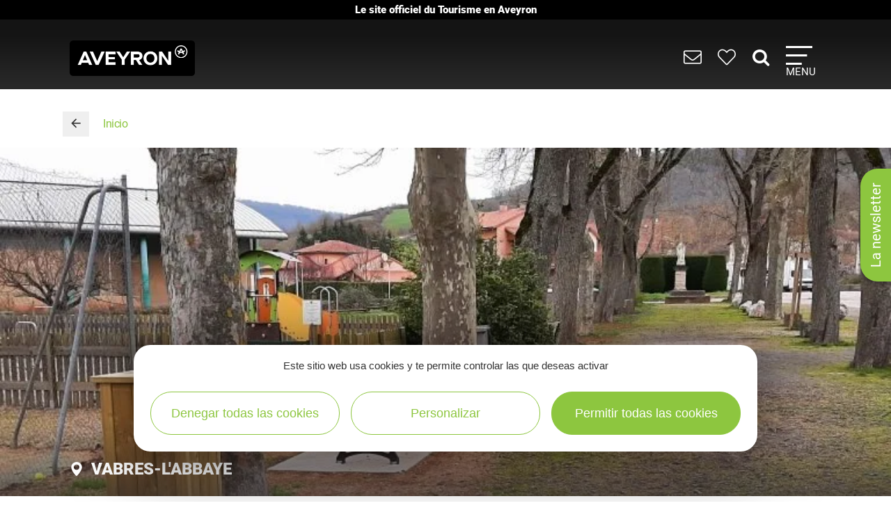

--- FILE ---
content_type: text/html; charset=UTF-8
request_url: https://www.tourisme-aveyron.com/es/diffusio/otros-negocios/aire-de-pique-nique-de-vabres-l-abbaye-vabres-l-abbaye_TFO417287431299
body_size: 15054
content:
<!DOCTYPE html>
<html lang="es" dir="ltr" prefix="og: https://ogp.me/ns#">
  <head>
    <meta charset="utf-8" />
<link rel="canonical" href="https://www.tourisme-aveyron.com/es/diffusio/otros-negocios/aire-de-pique-nique-de-vabres-l-abbaye-vabres-l-abbaye_TFO417287431299" />
<meta property="og:url" content="https://www.tourisme-aveyron.com/es/diffusio/otros-negocios/aire-de-pique-nique-de-vabres-l-abbaye-vabres-l-abbaye_TFO417287431299" />
<meta name="Description" content="Para mantener la cordialidad de este lugar, se han instalado bancos y mesas de picnic a lo largo del camino que bordea el estadio municipal y el parque infantil." />
<meta itemprop="description" content="Para mantener la cordialidad de este lugar, se han instalado bancos y mesas de picnic a lo largo del camino que bordea el estadio municipal y el parque infantil." />
<meta property="og:description" content="Para mantener la cordialidad de este lugar, se han instalado bancos y mesas de picnic a lo largo del camino que bordea el estadio municipal y el parque infantil." />
<meta itemprop="name" content="Aire de pique-nique de Vabres l&#039;Abbaye, Vabres-l&#039;Abbaye" />
<meta property="og:title" content="Aire de pique-nique de Vabres l&#039;Abbaye, Vabres-l&#039;Abbaye" />
<meta itemprop="image" content="https://medias.hit.enaveyron.fr/fiches/10825/images/124519_edcb6cca-f00c-4513-a119-e019a90ce263/600.webp" />
<meta property="og:image" content="https://medias.hit.enaveyron.fr/fiches/10825/images/124519_edcb6cca-f00c-4513-a119-e019a90ce263/600.webp" />
<meta property="og:type" content="article" />
<meta property="og:site_name" content="Tourisme Aveyron" />
<script type="text/javascript">var bskConfig = {"idSite":"Adt12","map":{"center":[44.3584635,2.5616142],"zoom":9,"markers":{"icon":{"iconUrl":"https:\/\/www.tourisme-aveyron.com\/lae\/services1.0\/plugins\/laetis\/diffusio-258\/ext-cdt12_site_SQL3c\/assets\/leaflet-markers\/defaultSeo.png","iconAnchor":[25,55]}},"overlay":{"url":"https:\/\/www.tourisme-aveyron.com\/lae\/services1.0\/plugins\/laetis\/diffusio-258\/ext-cdt12_site_SQL3c\/searchCriteriaIhm\/Carte\/12.json","style":{"color":"#669624","weight":2,"fillColor":"#669624"}}},"diffusio":{"url":"https:\/\/www.tourisme-aveyron.com\/lae\/services1.0\/plugins\/laetis\/diffusio-258\/ext-cdt12_site_SQL3c\/presViews\/OiDetail\/viewBasket\/outputOiDetailBasket.ajx.php","repertoire":"\/ext-cdt12_site_SQL3c"},"login":{"facebook":{"clientId":"178794049586558"},"google":{"clientId":"935534603576-u2jbb1np4u73shadnlt2tkhvdg7b266m.apps.googleusercontent.com"}},"list":{"urlTextInput":false,"sourceCodePaste":false,"disableDrag":false}};</script>
<meta name="Generator" content="Drupal 10 (https://www.drupal.org)" />
<meta name="MobileOptimized" content="width" />
<meta name="HandheldFriendly" content="true" />
<meta name="viewport" content="width=device-width, initial-scale=1.0" />

    <title>Aire de pique-nique de Vabres l&#039;Abbaye, Vabres-l&#039;Abbaye | Turismo en Aveyron</title>
    <link rel="stylesheet" media="all" href="/libraries/slick/slick/slick.css?t95mda" />
<link rel="stylesheet" media="all" href="/core/modules/system/css/components/align.module.css?t95mda" />
<link rel="stylesheet" media="all" href="/core/modules/system/css/components/fieldgroup.module.css?t95mda" />
<link rel="stylesheet" media="all" href="/core/modules/system/css/components/container-inline.module.css?t95mda" />
<link rel="stylesheet" media="all" href="/core/modules/system/css/components/clearfix.module.css?t95mda" />
<link rel="stylesheet" media="all" href="/core/modules/system/css/components/details.module.css?t95mda" />
<link rel="stylesheet" media="all" href="/core/modules/system/css/components/hidden.module.css?t95mda" />
<link rel="stylesheet" media="all" href="/core/modules/system/css/components/item-list.module.css?t95mda" />
<link rel="stylesheet" media="all" href="/core/modules/system/css/components/js.module.css?t95mda" />
<link rel="stylesheet" media="all" href="/core/modules/system/css/components/nowrap.module.css?t95mda" />
<link rel="stylesheet" media="all" href="/core/modules/system/css/components/position-container.module.css?t95mda" />
<link rel="stylesheet" media="all" href="/core/modules/system/css/components/reset-appearance.module.css?t95mda" />
<link rel="stylesheet" media="all" href="/core/modules/system/css/components/resize.module.css?t95mda" />
<link rel="stylesheet" media="all" href="/core/modules/system/css/components/system-status-counter.css?t95mda" />
<link rel="stylesheet" media="all" href="/core/modules/system/css/components/system-status-report-counters.css?t95mda" />
<link rel="stylesheet" media="all" href="/core/modules/system/css/components/system-status-report-general-info.css?t95mda" />
<link rel="stylesheet" media="all" href="/core/modules/system/css/components/tablesort.module.css?t95mda" />
<link rel="stylesheet" media="all" href="/modules/contrib/blazy/css/blazy.css?t95mda" />
<link rel="stylesheet" media="all" href="/modules/custom/lae_sshare/css/sshare.css?t95mda" />
<link rel="stylesheet" media="all" href="/lae/public1.0/plugins/vendor/kalendae/kalendae.css?t95mda" />
<link rel="stylesheet" media="all" href="/lae/public1.0/plugins/vendor/leaflet-1.6.0/leaflet.css?t95mda" />
<link rel="stylesheet" media="all" href="/lae/public1.0/plugins/vendor/erictheise-rrose-04fac08/leaflet.rrose.css?t95mda" />
<link rel="stylesheet" media="all" href="/lae/public1.0/plugins/vendor/Leaflet.markercluster-1.0.0/dist/MarkerCluster.css?t95mda" />
<link rel="stylesheet" media="all" href="/lae/public1.0/plugins/vendor/Leaflet.markercluster-1.0.0/dist/MarkerCluster.Default.css?t95mda" />
<link rel="stylesheet" media="all" href="/lae/public1.0/plugins/vendor/Leaflet.fullscreen/dist/leaflet.fullscreen.css?t95mda" />
<link rel="stylesheet" media="all" href="/lae/services1.0/plugins/laetis/diffusio-258/ext-cdt12_site_SQL3c/libs/detail-navigation/detail-navigation.css?t95mda" />
<link rel="stylesheet" media="all" href="/lae/public1.0/plugins/laetis/dateIhm/DateIhm.css?t95mda" />
<link rel="stylesheet" media="all" href="/lae/public1.0/plugins/laetis/kal-dispo-101/kal-dispo.css?t95mda" />
<link rel="stylesheet" media="all" href="/lae/services1.0/plugins/laetis/diffusio-258/ext-cdt12_site_SQL3c/styles/css/dsioOiDetail.css?t95mda" />
<link rel="stylesheet" media="all" href="https://panier.laetis.fr/dist/v02/css/buttons.css" />
<link rel="stylesheet" media="all" href="/modules/custom/lae_carnet_voyage/css/boutons.css?t95mda" />
<link rel="stylesheet" media="all" href="/libraries/fancybox/jquery.fancybox.min.css?t95mda" />
<link rel="stylesheet" media="all" href="/themes/theme_tourisme_aveyron/fonts/aveyron-tourisme-extra/styles.css?t95mda" />
<link rel="stylesheet" media="all" href="/themes/theme_tourisme_aveyron/styles/css/styles.css?t95mda" />
<link rel="stylesheet" media="print" href="/themes/theme_tourisme_aveyron/styles/css/print.min.css?t95mda" />
<link rel="stylesheet" media="all" href="/themes/theme_tourisme_aveyron/styles/css/popup-v4.css?t95mda" />

    <script src="/themes/lae_base_theme/libs/modernizr.js?v=3.11.7"></script>

    <link rel="apple-touch-icon" sizes="180x180" href="/apple-touch-icon.png">
    <link rel="icon" type="image/png" sizes="32x32" href="/favicon-32x32.png">
    <link rel="icon" type="image/png" sizes="16x16" href="/favicon-16x16.png">
    <meta name="theme-color" content="#ffffff">
    <!-- Google Tag Manager -->
    <script>(function(w,d,s,l,i){w[l]=w[l]||[];w[l].push({'gtm.start':
    new Date().getTime(),event:'gtm.js'});var f=d.getElementsByTagName(s)[0],
    j=d.createElement(s),dl=l!='dataLayer'?'&l='+l:'';j.async=true;j.src=
    'https://www.googletagmanager.com/gtm.js?id='+i+dl;f.parentNode.insertBefore(j,f);
    })(window,document,'script','dataLayer','GTM-WFGWDMV');</script>
    <!-- End Google Tag Manager -->
  </head>
  <body class="path-diffusio" id="top-content">
    <!-- Google Tag Manager (noscript) -->
    <noscript><iframe src="https://www.googletagmanager.com/ns.html?id=GTM-WFGWDMV"
    height="0" width="0" style="display:none;visibility:hidden"></iframe></noscript>
    <!-- End Google Tag Manager (noscript) -->
    <a href="#main-content" class="visually-hidden focusable skip-link">
      Pasar al contenido principal
    </a>
    <p class="b-changement" style="background-color: #000; color: #fff; text-align: center; font-weight: 700; line-height: 1.2; padding: .5rem; margin: 0;">
      Le&nbsp;site&nbsp;officiel du&nbsp;Tourisme&nbsp;en&nbsp;Aveyron
    </p>
    <button id="tgl-pop-btn-news" aria-expanded="false" aria-controls="pop-btn-news">La newsletter</button>
    <div id="pop-btn-news" aria-labelledby="tgl-pop-btn-news" style="display: none;">
      <style>
        #tgl-pop-btn-news {
          position: fixed;
          left: 100%;
          top: 50%;
          transform-origin: left bottom;
          transform: rotate(-90deg);
          background-color: #8dc63f;
          font-size: 1.5rem;
          color: #fff;
          padding: 1rem 2rem;
          z-index: 99990;
          white-space: nowrap;
          border-radius: 25px 25px 0 0;
          box-shadow: -3px 3px 6px rgba(0,0,0,.4);
        }
        #tgl-pop-btn-news:not(.ok) {
          opacity: 0;
          visibility: hidden;
        }
        .mp-visible #tgl-pop-btn-news {
          display: none;
        }
        #tgl-pop-btn-news:hover,
        #tgl-pop-btn-news:focus {
          color: #333;
        }
        #pop-btn-news .h-mobile {
          display: block;
        }
        #pop-btn-news .h-desktop {
          display: none;
        }
        #pop-btn-news {
          padding: 0;
          max-width: 94vw;
        }
        #pop-btn-news .mauticform_wrapper {
          padding: 2rem;
          margin: 0;
        }
        #pop-btn-news .fancybox-close-small::after {
          background-color: #031313;
          color: #fff;
          font-size: 4rem;
        }
        @media screen and (min-width: 600px) {
          #pop-btn-news .h-mobile {
            display: none;
          }
          #pop-btn-news .h-desktop {
            display: block;
          }
          #tgl-pop-btn-news {
            font-size: 2rem;
          }
        }
        @media screen and (max-width: 600px) {
          .pop-slide::before {
            display: none;
          }
          .fancybox-container .mauticform-button-wrapper .mauticform-button.btn-default {
            font-size: 18px;
          }
        }
      </style>
      <img src="/themes/theme_tourisme_aveyron/img/popup/marion-mobile.jpg" class="h-mobile" width="575" height="300" alt="Les escapades de Marion, le meilleur de l'Aveyron dans votre boîte mail">
      <img src="/themes/theme_tourisme_aveyron/img/popup/marion-desktop.jpg" class="h-desktop" width="455" height="302" alt="Les escapades de Marion, le meilleur de l'Aveyron dans votre boîte mail">
      <script src="https://crm-cdt.tourisme-aveyron.com/form/generate.js?id=43"></script>
    </div>
    
      <div class="dialog-off-canvas-main-canvas" data-off-canvas-main-canvas>
      <div id="page-wrapper"  class="page-diffusio-otros-negocios-aire-de-pique-nique-de-vabres-l-abbaye-vabres-l-abbaye_TFO417287431299 sans-bandeau no-min-w">
      
  <div class="main-header-transparent">
    <div class="layout-container">
      <p class="site-logo">
                  <a href="/en/home">
            <img src="/themes/theme_tourisme_aveyron/img/marque-aveyron.png" alt="Tourisme Aveyron" />
          </a>
              </p>
      <nav>
  <ul class="nav-icons">
    <li>
      <a href="/es/informaciones-practicas" title="INFORMACIONES PRACTICAS">
        <i aria-hidden="true" class="icon icon-envelope">&nbsp;</i>
      </a>
    </li>
    <li>
      <a class="monsejour dsioBasketButton" href="/es/carnet-de-voyage" title="Mi guía de ruta">
        <i aria-hidden="true" class="icon icon-heart-light">&nbsp;</i>
      </a>
    </li>
    <li class="ni-recherche">
      <a href="#formRecherche2" title="Rechercher dans le site">
        <i aria-hidden="true" class="icon icon-search">&nbsp;</i>
      </a>
      <form name="formRecherche" method="get" accept-charset="UTF-8" action="/es/buscar" id="formRecherche2">
        <label class="hidden" for="motRecherche2" title="Veuillez saisir votre recherche" accesskey="2">Votre recherche</label>
        <input type="text" class="input-recherche" name="q" id="motRecherche2" placeholder="Que recherchez vous ?">
        <button type="submit" title="Lancer la recherche"><i class="icon-search" aria-hidden="true"></i></button>
      </form>
    </li>
    <li>
      <a class="nav-burger" href="#menu-principal" aria-controls="menu-principal" aria-expanded="false">
        <span class="i"></span>
        <span class="l">Menu</span>
      </a>
    </li>
  </ul>
  <div id="menu-principal">
    <div class="step-1">
      <div class="layout-container">
        <div class="col-g">
          <ul class="nav-m-list">
            <li>
              <a href="/es/descubrir">
                <i class="icon icon-angle-right" aria-hidden="true"></i>
                Descubrir
              </a>
            </li>
            <li>
              <a href="#menu-voir-faire" aria-expanded="false" aria-controls="menu-voir-faire">
                <i class="icon icon-angle-right" aria-hidden="true"></i>
                Qué hacer ?
              </a>
            </li>
            <li>
              <a href="#menu-loger" aria-expanded="false" aria-controls="menu-loger">
                <i class="icon icon-angle-right" aria-hidden="true"></i>
                Housing
              </a>
            </li>
            <li>
              <a href="/es/disfrutar/llegar-la-mesa/restaurante-en-aveyron" title="Descubrir la gastronomía y las especialidades del Aveyron"> 
                <i class="icon icon-angle-right" aria-hidden="true"></i>
                Saboreo
              </a>
            </li>
            <li>
              <a href="/es/eventos/agenda-en-aveyron" title="Toda la agende de Aveyron">
                <i class="icon icon-angle-right" aria-hidden="true"></i>
                Eventos
              </a>
            </li>
          </ul>
          <form name="formRecherche" method="get" accept-charset="UTF-8" action="/es/buscar" id="formRecherche">
            <label class="hidden" for="motRecherche" title="Veuillez saisir votre recherche" accesskey="2">Votre recherche</label>
            <input type="text" class="input-recherche" name="q" id="motRecherche" placeholder="Que recherchez vous ?">
            <button type="submit" title="Lancer la recherche"><i class="icon-search" aria-hidden="true"></i></button>
          </form>
          <div class="ct-social">
            <ul class="social">
              <li><a href="https://www.facebook.com/TourismeAveyron" target="_blank" class="btn btn-social btn-social--facebook"><i class="icon icon-facebook" aria-hidden="true"></i></a></li>
              <li><a href="https://www.instagram.com/tourisme_aveyron" target="_blank" class="btn btn-social btn-social--instagram"><i class="icon icon-instagram" aria-hidden="true"></i></a></li>
              <li><a href="https://www.tiktok.com/@tourisme_aveyron" target="_blank" class="btn btn-social btn-social--tiktok"><i class="lae-icon-tiktok" aria-hidden="true"></i></a></li>
            </ul>
                            <div class="region region-menu-droite-rs">
    <div class="language-switcher-language-url language-blocklanguage-interface" id="block-selecteurdelangue" role="navigation">
    
        
            
<ul class="foreign-links lae-grid jc-center list--no-style"><li hreflang="fr"><a href="https://www.tourisme-aveyron.com/fr/diffusio/autres-commerces/aire-de-pique-nique-de-vabres-l-abbaye-vabres-l-abbaye_TFO417287431299" class="language-link" hreflang="fr">fr</a></li><li hreflang="en"><a href="https://www.tourisme-aveyron.com/en/diffusio/other-businesses/aire-de-pique-nique-de-vabres-l-abbaye-vabres-l-abbaye_TFO417287431299" class="language-link" hreflang="en">en</a></li><li hreflang="nl"><a href="https://www.tourisme-aveyron.com/nl/diffusio/andere-bedrijven/aire-de-pique-nique-de-vabres-l-abbaye-vabres-l-abbaye_TFO417287431299" class="language-link" hreflang="nl">nl</a></li><li hreflang="es"><a href="https://www.tourisme-aveyron.com/es/diffusio/otros-negocios/aire-de-pique-nique-de-vabres-l-abbaye-vabres-l-abbaye_TFO417287431299" class="language-link is-active" hreflang="es">es</a></li></ul>
    </div>

  </div>

                      </div>
        </div>
        <div class="col-d">
                        <div class="region region-menu-principal">
    <div id="block-titreexperiences" class="block-content486ee0f6-22d3-4480-8a36-f3c36fe18ba7">
    
        
                        <div class="body"><p class="title"><strong>Expériences</strong> à vivre</p>
</div>
      
    </div>
<div id="block-experienceenavantmenuprincipal" class="block-content219bf4e9-4d94-4f23-bce0-36c46e2c505b">
    
    
            <div class="menu-blog">
            <div class="lae-grid  lae-grid--no-spacing  mt-20">
                <div class="lae-col-6 lae-sm-12 lae-ph-12">
                    <div class="menu-blog__vignette">
                        <a title="Randonnée autour de Sylvanès"
                        target="_blank"
                        href="https://www.tourisme-aveyron.com/fr/decouvrir/experiences-en-aveyron/randonnee-autour-sylvanes">
                                    <div class="field-blog-vignette">  <img loading="lazy" src="/sites/default/files/styles/blog_teaser/public/upload/decouvrir/experiences/sylvanes-rando/eglise-russe-sylvanes-steloweb-ot-rougier-aveyron-sud.jpg?h=7929439a&amp;itok=utsnKEbI" width="420" height="252" alt="Randonnée autour de Sylvanès" />


</div>
      
                        </a>
                    </div>
                </div>
                <div class="lae-col-6 lae-sm-12 lae-ph-12">
                    <p class="menu-blog__title  mt-15">
                        <a title="Randonnée autour de Sylvanès"
                        target="_blank"
                        href="https://www.tourisme-aveyron.com/fr/decouvrir/experiences-en-aveyron/randonnee-autour-sylvanes">Randonnée autour de Sylvanès</a>
                    </p>
                    <p>
                                                                                                <a href="/fr/decouvrir/experiences-en-aveyron/" class="btn btn--colored btn--green" title="Toutes les expériences">
                        <span>Toutes les expériences</span>
                        </a>
                                            </p>
                </div>
            </div>
        </div>
    </div>
<div id="block-titrenosblogs" class="block-contentd37da3e9-af62-4789-af7f-7aa6d7114703">
    
        
                        <div class="body"><p class="title"><strong>Nos</strong> blogs</p>
</div>
      
    </div>
<div id="block-blogdecouvrirmenuprincipal" class="block-content95f09863-4068-4348-9d60-c181c3662d2b">
    
    
            <div class="menu-blog">
            <div class="lae-grid  lae-grid--no-spacing  mt-20">
                <div class="lae-col-6 lae-sm-12 lae-ph-12">
                    <div class="menu-blog__vignette">
                        <a title="12 conseils pour découvrir l’Aveyron"
                        target="_blank"
                        href="https://decouvrir.blog.tourisme-aveyron.com/12-conseils-pour-decouvrir-l-aveyron/">
                                    <div class="field-blog-vignette">  <img loading="lazy" src="/sites/default/files/styles/blog_teaser/public/upload/blog/rando-aubrac_c_g.-diaz.jpg?h=88ce3fa4&amp;itok=OMSSrKY8" width="420" height="252" alt="Rando Aubrac" />


</div>
      
                        </a>
                    </div>
                </div>
                <div class="lae-col-6 lae-sm-12 lae-ph-12">
                    <p class="menu-blog__title  mt-15">
                        <a title="12 conseils pour découvrir l’Aveyron"
                        target="_blank"
                        href="https://decouvrir.blog.tourisme-aveyron.com/12-conseils-pour-decouvrir-l-aveyron/">12 conseils pour découvrir l’Aveyron</a>
                    </p>
                    <p>
                                                                        <a class="link--blog-buble"
                        href="https://decouvrir.blog.tourisme-aveyron.com" target="_blank"
                        title="Le blog découvrir l'Aveyron">Blog <strong>découvrir</strong>
                            <span aria-hidden="true" class="icon icon-blog">&nbsp;</span>
                            <span aria-hidden="true" class="icon icon-angle-right">&nbsp;</span>
                        </a>
                                                                    </p>
                </div>
            </div>
        </div>
    </div>
<div id="block-blogdegustermenuprincipal" class="block-contentf45505b6-a3ec-4206-9345-0402ff6573ee">
    
    
            <div class="menu-blog">
            <div class="lae-grid  lae-grid--no-spacing  mt-20">
                <div class="lae-col-6 lae-sm-12 lae-ph-12">
                    <div class="menu-blog__vignette">
                        <a title="La recette de l&#039;aligot de l&#039;Aubrac"
                        target="_blank"
                        href="https://degustez.blog.tourisme-aveyron.com/la-recette-traditionnelle-laligot-de-laubrac/">
                                    <div class="field-blog-vignette">  <img loading="lazy" src="/sites/default/files/styles/blog_teaser/public/upload/savourer/la-gastronomie-aveyronnnaise/specialites/images-blocs/aligot-de-l-aveyron-c-m-hennessy-aveyron-attractivite-tourisme.jpg?h=96d79cf4&amp;itok=lGrrF4yH" width="420" height="252" alt="Aligot de l&#039;Aveyron" />


</div>
      
                        </a>
                    </div>
                </div>
                <div class="lae-col-6 lae-sm-12 lae-ph-12">
                    <p class="menu-blog__title  mt-15">
                        <a title="La recette de l&#039;aligot de l&#039;Aubrac"
                        target="_blank"
                        href="https://degustez.blog.tourisme-aveyron.com/la-recette-traditionnelle-laligot-de-laubrac/">La recette de l&#039;aligot de l&#039;Aubrac</a>
                    </p>
                    <p>
                                                <a class="link--blog-buble"
                        href="https://deguster.blog.tourisme-aveyron.com" target="_blank"
                        title="Le blog Déguster l'Aveyron">Blog <strong>déguster</strong>
                            <span aria-hidden="true" class="icon icon-blog">&nbsp;</span>
                            <span aria-hidden="true" class="icon icon-angle-right">&nbsp;</span>
                        </a>
                                                                                            </p>
                </div>
            </div>
        </div>
    </div>

  </div>

                  </div>
      </div>
    </div>
                  <div id="menu-voir-faire"  class="region region-menu-voir-faire main-sub-menu">
    <div class="layout-container main-sub-menu__container lae-grid pt-20 justify-content-around">
      <div id="block-menuvisiter" class="block-content761d2c80-33ec-4acc-a8b8-6691c6a3f2ac">
    
        
                        <div class="body"><p class="title"><strong>Visitar</strong></p>

<ul class="list--arrow">
	<li><a data-entity-substitution="canonical" data-entity-type="node" data-entity-uuid="24691494-c1c9-46be-a00f-40ecb0e93770" href="/es/ver-y-hacer/visitar/patrimonio/patrimonio-en-aveyron" title="Patrimonio del Aveyron">Patrimonio</a></li>
	<li><a data-entity-substitution="canonical" data-entity-type="node" data-entity-uuid="f548c486-70f3-4383-9fec-b50af9964578" href="/es/ver-y-hacer/visitar/museos-artes-exposiciones/cultura-en-el-aveyron" title="Museos, arte, exposiciones">Museos, arte, exposiciones</a></li>
	<li><a data-entity-substitution="canonical" data-entity-type="node" data-entity-uuid="e6b8b47b-7539-464e-803b-9e75db821239" href="/es/ver-y-hacer/visitar/lugares-naturales-del-aveyron" title="Lugares naturales">Lugares naturales</a></li>
	<li><a data-entity-substitution="canonical" data-entity-type="node" data-entity-uuid="b81bfca4-ebbb-45ad-ac59-b90029413c35" href="/es/ver-y-hacer/visitar/parques-tematicos-y-animales-en-aveyron" title="Parques temáticos y de animales">Parques temáticos y de animales</a></li>
	<li><a data-entity-substitution="canonical" data-entity-type="node" data-entity-uuid="77934946-67d3-44f9-a7c5-8ae7cf2ba29a" href="/es/ver-y-hacer/visitar/en-tren-en-barco-para-visitar-el-aveyron" title="En tren, en barco, en Aveyron">En tren, en barco</a></li>
	<li><a data-entity-substitution="canonical" data-entity-type="node" data-entity-uuid="ad550a46-4af4-4710-92dd-985e9735c257" href="/es/ver-y-hacer/visitar/artesanos-y-empresas/artesanos-y-empresas-del-aveyron" title="Artesanos y empresas del Aveyron">Artesanos y empresas</a></li>
	<li><a data-entity-substitution="canonical" data-entity-type="node" data-entity-uuid="6face789-5b44-49e9-8d06-6340f264d946" href="/es/ver-y-hacer/visitar/la-granja/las-visitas-las-granjas-en-aveyron" title="Las visitas a las granjas en Aveyron">Las visitas a las granjas</a></li>
	<li><a data-entity-substitution="canonical" data-entity-type="node" data-entity-uuid="af29feb8-6b92-4bcb-966d-85a3726ed903" href="/es/ver-y-hacer/visitar/visitas-gastronomicas" title="Visitas gastronómicas en Aveyron">Visitas gastronómicas</a></li>
</ul>
</div>
      
    </div>
<div id="block-menusportetnature" class="block-content8558d1dc-ec6d-4ba6-b908-7c362f506903">
    
        
                        <div class="body"><p class="title"><strong>Deportes</strong> &amp; <strong>Ocio</strong></p>

<div class="lae-grid lae-grid--no-spacing">
<ul class="lae-col lae-col-6 lae-ph-12 list--arrow">
	<li><a data-entity-substitution="canonical" data-entity-type="node" data-entity-uuid="cd02d418-63df-4c45-ae49-e0f40b29820a" href="/es/ver-y-hacer/actividades/senderismo/senderismo-en-el-aveyron" title="Senderismo en Aveyron">Senderismo</a></li>
	<li><a data-entity-substitution="canonical" data-entity-type="node" data-entity-uuid="65617cdd-9d97-4295-a94e-9fa0c6f4673a" href="/es/ver-y-hacer/actividades/trail-running/trail-running-en-aveyron" title="Trail Running en Aveyron">Trail Running</a></li>
	<li><a data-entity-substitution="canonical" data-entity-type="node" data-entity-uuid="f8973af7-f582-40a3-a9d5-973c66f88849" href="/es/ver-y-hacer/actividades/ciclismo/ciclismo-en-aveyron-0" title="Ciclismo en Aveyron">Ciclismo </a></li>
	<li><a data-entity-substitution="canonical" data-entity-type="node" data-entity-uuid="fdd428c4-e5ef-43f6-9c1c-69bbed9ffe52" href="/es/ver-y-hacer/actividades/mountain-bike/mountain-bike-en-aveyron" title="BTT en Aveyron">BTT</a></li>
	<li><a data-entity-substitution="canonical" data-entity-type="node" data-entity-uuid="44c87e1d-258b-4dcc-a9a9-103847ef29cf" href="/es/ver-y-hacer/actividades/equitacion-en-aveyron" title="Equitación en Aveyron">Equitación</a></li>
	<li><a data-entity-substitution="canonical" data-entity-type="node" data-entity-uuid="c0b6b326-5ba8-44e2-b979-7501889077d6" href="/es/ver-y-hacer/actividades/escalada-espeleologia-ferrata-en-el-aveyron" title="Escalada, espeleología, vía ferrata">Escalada, espeleología, vía ferrata</a></li>
	<li><a data-entity-substitution="canonical" data-entity-type="node" data-entity-uuid="51239e3e-aa67-4fab-abfc-5af7c6e3ef08" href="/es/ver-y-hacer/actividades/parques-aventura-en-aveyron" title="Aventura y juegos en Aveyron">Aventura y juegos</a></li>
	<li><a data-entity-substitution="canonical" data-entity-type="node" data-entity-uuid="cd48a5a6-5418-4054-b2b5-24b9a4e4ed69" href="/es/ver-y-hacer/actividades/nieve/nieve-y-deportes-invierno-en-el-aveyron" title="Nieve en Aveyron">Nieve</a></li>
</ul>

<ul class="lae-col lae-col-6 lae-ph-12 list--arrow">
	<li><a data-entity-substitution="canonical" data-entity-type="node" data-entity-uuid="1b95f1aa-935a-4fcd-93e9-ff30da8da504" href="/es/ver-y-hacer/actividades/pesca/pesca-en-el-aveyron" title="Pesca en Aveyron">Pesca</a></li>
	<li><a data-entity-substitution="canonical" data-entity-type="node" data-entity-uuid="d13ebed0-550c-4a8d-a4b9-48194ed0ea54" href="/es/ver-y-hacer/actividades/aguas-bravas-piraguismo-en-el-aveyron" title="Aguas bravas, piragüismo en el Aveyron">Aguas bravas, piragüismo...</a></li>
	<li><a data-entity-substitution="canonical" data-entity-type="node" data-entity-uuid="1ee7a8fa-82f1-4ef2-8965-eefe097afa8e" href="/es/ver-y-hacer/actividades/actividades-nauticas-bano-en-aveyron" title="Actividades náuticas, baño en Aveyron">Actividades náuticas, baño</a></li>
	<li><a data-entity-substitution="canonical" data-entity-type="node" data-entity-uuid="72f62860-31e6-448e-be73-ead4aabbc4eb" href="/es/ver-y-hacer/actividades/deportes-aereos" title="Deportes aéreos en Aveyron">Deportes aéreos</a></li>
	<li><a data-entity-substitution="canonical" data-entity-type="node" data-entity-uuid="200a4f93-f2b1-411f-a3b8-4c87ae930f6f" href="/es/ver-y-hacer/actividades/golf-en-aveyron" title="Golf en Aveyron">Golf</a></li>
	<li><a data-entity-substitution="canonical" data-entity-type="node" data-entity-uuid="4f2030fd-5fba-4b18-84a9-86e663e98c58" href="/es/ver-y-hacer/actividades/deportes-motorizados-en-aveyron" title="Deportes motorizados en Aveyron">Deportes motorizados</a></li>
	<li><a data-entity-substitution="canonical" data-entity-type="node" data-entity-uuid="ccc3ce34-31ca-4ef6-a530-5ab14e5dff9a" href="/es/ver-y-hacer/actividades/bienestar-en-aveyron" title="Bienestar en Aveyron">Bienestar</a></li>
	<li><a data-entity-substitution="canonical" data-entity-type="node" data-entity-uuid="123fea67-d2f5-4f69-a40b-0440b5e1b11b" href="/es/ver-y-hacer/actividades/otras-actividades-en-aveyron" title="Otras actividades en Aveyron">Otras actividades</a></li>
</ul>
</div>
</div>
      
    </div>

      <div class="lae-col lae-col-12 align-self-end mb-0">
        <a href="#close" title="Fermer le sous-menu" class="close-submenu"><i class="icon icon-close" aria-hidden="true"></i>cerrar</a>
      </div>
    </div>
  </div>

                        <div id="menu-loger"  class="region region-menu-loger main-sub-menu">
    <div class="layout-container main-sub-menu__container lae-grid pt-20">
      <div id="block-menutypeshebergements-2" class="block-content721f6a87-cf98-4900-b03f-1646e3a0578f">
    
        
                        <div class="body"><p class="title">Tipos de <strong>alojamiento</strong></p>

<ul class="list--arrow">
	<li><a data-entity-substitution="canonical" data-entity-type="node" data-entity-uuid="e9287ca3-f9e2-46f9-9540-e2f212dc7bf5" href="/es/alojamiento/hoteles-en-aveyron" title="Hoteles en Aveyron">Hoteles</a></li>
	<li><a data-entity-substitution="canonical" data-entity-type="node" data-entity-uuid="65d5630e-5892-446e-9526-d2a107317d6f" href="/es/alojamiento/casas-huespedes-en-aveyron" title="Casas de huéspedes en Aveyron">Casas de huéspedes</a></li>
	<li><a data-entity-substitution="canonical" data-entity-type="node" data-entity-uuid="3cac5ec7-ff87-4f58-927a-dc5d31210714" href="/es/alojamiento/casas-rurales-y-alquiler" title="Casas rurales y de alquiler en Aveyron">Casas rurales y de alquiler</a></li>
	<li><a data-entity-substitution="canonical" data-entity-type="node" data-entity-uuid="37394818-5f9e-4eba-8f31-81e2f37b0c1b" href="/es/alojamiento/campings-en-aveyron" title="Campings">Campings </a></li>
	<li><a data-entity-substitution="canonical" data-entity-type="node" data-entity-uuid="efd5cc2c-bd13-4f40-83ba-23232fbf5193" href="/es/alojamiento/centros-vacaciones" title="Centros de vacaciones en Aveyron">Centros de vacaciones</a></li>
	<li><a data-entity-substitution="canonical" data-entity-type="node" data-entity-uuid="dfc3d10b-e78b-4469-baab-492b01e761e3" href="/es/alojamiento/alojamientos-colectivos-en-aveyron" title="Alojamientos colectivos en Aveyron">Alojamientos colectivos</a></li>
	<li><a data-entity-substitution="canonical" data-entity-type="node" data-entity-uuid="37b48bfa-a3c4-47bd-9800-22953e51f9a6" href="/es/alojamiento/autocaravana/camping-car-en-aveyron" title="Camping-car en Aveyron">Autocaravana</a></li>
	<li><a data-entity-substitution="canonical" data-entity-type="node" data-entity-uuid="2bb6878e-b6ae-4a1f-8de5-467d45d60c76" href="/es/alojamiento/alojamientos-insolitos-en-aveyron" title="Alojamientos insólitos en Aveyron">Alojamientos insólitos</a></li>
	<li><a data-entity-substitution="canonical" data-entity-type="node" data-entity-uuid="bf695ba7-ee81-4af2-afb1-fa3bc1320306" href="/es/alojamiento/otros-alojamientos-en-aveyron" title="Otros alojamientos en Aveyron">Otros alojamientos</a></li>
</ul>
</div>
      
    </div>
<div id="block-menuhebergementsdispo" class="block-content0bb3805c-695d-47eb-85ac-97745342a8b1">
    
        
                        <div class="body"><p><a class="link--dispo" data-entity-substitution="canonical" data-entity-type="node" data-entity-uuid="17dcdc0f-9461-4f11-8bf0-c2499f361235" href="/es/alojamiento/todos-los-alojamientos-en-aveyron" title="Todos los alojamientos del Aveyron"><i aria-hidden="true" class="icon-key">&nbsp;</i><br>
Todos<br>
los alojamientos</a></p>
</div>
      
    </div>

      <div class="lae-col lae-col-12 align-self-end mb-0">
        <a href="#close" title="Fermer le sous-menu" class="close-submenu"><i class="icon icon-close" aria-hidden="true"></i>cerrar</a>
      </div>
    </div>
  </div>

      
    <a href="javascript:;" class="close-mp">
      <i class="icon icon-close" aria-hidden="true"></i>            
    </a>

  </div>
</nav>    </div>
  </div>


      <div id="main-wrapper" class="layout-main-wrapper">
            <main id="content">
      <a id="main-content" tabindex="-1"></a>
      
        <div class="region region-content">
    <div data-drupal-messages-fallback class="hidden"></div><div id="block-filsdariane" class="breadcrumb-block">
    
        
                    <section id="system-breadcrumb">
        <nav aria-labelledby="system-breadcrumb">
            <div class="layout-container">
                <ol class="breadcrumb" itemscope itemtype="http://schema.org/BreadcrumbList">
                                                                                                                                                                <li class="breadcrumb__return">
                            <a href="/es"><i class="icon icon-arrow-back" aria-hidden="true"></i></a>
                        </li>
                                                                                                                <li class="breadcrumb__item"  itemprop="itemListElement" itemscope itemtype="https://schema.org/ListItem">
                                <a href="/es" itemprop="item">
                                <span itemprop="name">Inicio</span>
                                </a>
                                <meta itemprop="position" content="0" />
                            </li>
                                                                                    </ol>
            </div>
        </nav>
    </section>

    </div>
<div id="block-theme-tourisme-aveyron-content" class="main-block">
    
        
            
<script type="text/javascript">

if (!dsioLangSetting) {
  var dsioLangSetting = 'es';
}
  if(!dsioAppLayerDetailSettings) {var dsioAppLayerDetailSettings={};}

  dsioAppLayerDetailSettings['oneDetail']={
    appLayerId:'oneDetail',
    withBasket:{
      use:false,
      isSessionPersistent:false
    },
    layout: { 
      backButtonIhm:'.dsioRetourListe',
      divTurnPageIhm:'.dsioDivTurnPage'
    },
    confs:{
      displayStyle:'defaultSeo',
      hubDispoUsePersonQty:false
    },
    calculatedValues:{
      dsioIdDetail:'TFO417287431299'
    }
  };

</script>
<div class="header ">
    
                        <div class="dsio-ban dsio-ban--paysage">
                        <img class="dsio-ban__img lazyload"
                             src="https://medias.hit.enaveyron.fr/fiches/10825/images/124519_edcb6cca-f00c-4513-a119-e019a90ce263/1920.webp"
                             data-src="https://medias.hit.enaveyron.fr/fiches/10825/images/124519_edcb6cca-f00c-4513-a119-e019a90ce263/1920.webp"
                             alt="Aire de pique-nique, ROQUEFORT TOURISME">
                    </div>
                    
    <div class="header-content lae-grid al-center">
        <div class="layout-container">
            <div class="lae-grid lae-grid--no-spacing jc-between al-end">

                                    <div>
                        <p class="theme-color text-uppercase type"></p>
                        <p class="text-uppercase white commune">
                            <i class="icon-dsio-marker"></i>
                            Vabres-l'Abbaye                        </p>
                    </div>
                    
                


            </div>
        </div>
    </div>

</div>

<div id="bodyDetail">
    <nav role="navigation" class="navigation">
    <div id="sectionMenu" class="section-diffusio__menu">
        
        <div class="layout-container">
            <ul class="lae-grid lae-grid--no-spacing jc-start al-center separator separator">
                <li class="lae-col"><a title="Présentation" class="navigation-menu__link current"
                                       href="#dsio-detail-presentation">Presentación</a></li>
                                    <li class="lae-col"><a title="Apertura" class="navigation-menu__link"
                                           href="#dsio-detail-ouvertures-tarifs">Apertura</a>
                    </li>
                                                <li class="lae-col"><a title="Localisation" class="navigation-menu__link"
                                       href="#dsio-detail-localisation">Localización</a>
                </li>
                <li class="lae-col"><a title="Contacts" class="navigation-menu__link"
                                       href="#dsio-detail_contactResa">Contacto</a></li>

                
                
            </ul>

    </div>
</nav>

<div name="presentation" class="" id="dsio-detail-presentation">
  <div class="layout-container">
    <div class="lae-grid  lae-grid--no-spacing  separator">
      <div class="lae-col lae-ph-12 lae-sm-12 lae-md-8 lae-lg-8 bloc-padding">
        
        
        <h1 class="text-uppercase">Aire de pique-nique de Vabres l'Abbaye                  </h1>
        
                <p>Para mantener la cordialidad de este lugar, se han instalado bancos y mesas de picnic a lo largo del camino que bordea el estadio municipal y el parque infantil.<br/><p>El municipio de Vabres L'Abbaye está situado en el eje Albi-Millau, es una encrucijada entre Saint-Affrique, el valle del Tarn y el Rougier de Camarès.</p><p>Vabres l'Abbaye es accesible por la carretera departamental 999, así como por la "voie verte" que permite conectar con seguridad el centro urbano de Saint-Affrique y Vabres l'Abbaye.</p></p>        
                
      </div>
      <div class="lae-col lae-ph-12 lae-sm-12 lae-md-4 lae-lg-4 bloc-padding">
                         <ul class="icons-list  list--no-style separator">
          
                    
                          <li><a href="https://www.vabreslabbaye.fr/" class="web item" target="_blank" title="Information : Mairie de Vabres L'Abbaye">
        Information : Mairie de Vabres L'Abbaye          <i class="dsio-icon dsio-icon-web" aria-hidden="true"></i><br/><span class="btn btn--resa btn--colored btn--red">Reservar</span>
      </a>
      </li>        </ul>
                <div class="bskLk">
          <a href="javascript:;" class="bsk-app-link bsk dsioBskAddBtn"
             data-type="oiId" data-id="TFO417287431299"
             data-lat="43.9457"
             data-lng="2.8389">
            <span
              class="bsk-add">Añadir al libro de ruta</span>
            <span
              class="bsk-remove">Añadido al libro de ruta</span>
          </a>
        </div>

        
      </div>
    </div>
  </div>
</div>

  <div id="dsio-detail-gallerie">
    <div class="layout-container  no-spacing">
      <div id="galerie-medias"
           class="field-medias lae-grid">

                                <div class="lae-col lae-sm-12 lae-ph-12 lae-md-6 lae-lg-6">
              <div class="media-container">
                <a class="galerie__media" href="https://medias.hit.enaveyron.fr/fiches/10825/images/124519_edcb6cca-f00c-4513-a119-e019a90ce263/1920.webp"
                   data-caption="Aire de pique-nique, ROQUEFORT TOURISME">
                  <img class="objectfit lazyload"
                       src="[data-uri]"
                                              data-src="https://medias.hit.enaveyron.fr/fiches/10825/images/124519_edcb6cca-f00c-4513-a119-e019a90ce263/600.webp"
                                              data-vignette1="https://medias.hit.enaveyron.fr/fiches/10825/images/124519_edcb6cca-f00c-4513-a119-e019a90ce263/600.webp"
                                               alt="Aire de pique-nique, ROQUEFORT TOURISME">
                                  </a>
              </div>
            </div>


            
                                    <div class="lae-col lae-sm-12 lae-ph-12 lae-md-6 lae-lg-6">
              <div class="media-container">
                <a class="galerie__media" href="https://medias.hit.enaveyron.fr/fiches/10825/images/124520_3044662c-407a-4e62-b050-9cf58fcdcf25/1920.webp"
                   data-caption="Aire de pique-nique, ROQUEFORT TOURISME">
                  <img class="objectfit lazyload"
                       src="[data-uri]"
                                              data-src="https://medias.hit.enaveyron.fr/fiches/10825/images/124520_3044662c-407a-4e62-b050-9cf58fcdcf25/600.webp"
                                             alt="Aire de pique-nique, ROQUEFORT TOURISME">
                                  </a>
              </div>
            </div>


            
                                    <div class="lae-col lae-sm-12 lae-ph-12 lae-md-4 lae-lg-4">
              <div class="media-container">
                <a class="galerie__media" href="https://medias.hit.enaveyron.fr/fiches/10825/images/124521_2f14267f-efab-4bf1-aa95-eb278b047d4b/1920.webp"
                   data-caption="Aire de pique-nique, ROQUEFORT TOURISME">
                  <img class="objectfit lazyload"
                       src="[data-uri]"
                                              data-src="https://medias.hit.enaveyron.fr/fiches/10825/images/124521_2f14267f-efab-4bf1-aa95-eb278b047d4b/600.webp"
                                             alt="Aire de pique-nique, ROQUEFORT TOURISME">
                                  </a>
              </div>
            </div>


            
                        <div class="lae-col lae-md-4 lae-lg-4 hidden-phone">
              <div class="media-container empty"></div>
            </div>
                        <div class="lae-col lae-md-4 lae-lg-4 hidden-phone">
              <div class="media-container empty"></div>
            </div>
                  </div>
    </div>
  </div>
    <div id="dsio-detail-ouvertures-tarifs">
        <div class="layout-container">
            <div class="separator bloc-padding">                <h2>Apertura</h2>

                                <div class="lae-grid lae-grid--no-spacing jc-center">
                                                                <div class="lae-col lae-ph-12 lae-sm-12 lae-md-6 lae-lg-6">
                            <h3>horarios de apertura</h3>
                                                      
                            <ul class="list--no-style  mt-10">                                        <strong class="ouverture__titre  mb-10">du 01 janvier 2026 au 31 décembre 2026</strong>
                                                                    </ul>                        </div>
                    
                    
                                            <div class="lae-col lae-ph-12 lae-sm-12 lae-md-6 lae-lg-6 hidden--small hidden--phone">
                            <h3><br><span class="hidden"></span></h3>
                        </div>
                                                            </div>
            </div>
        </div>
    </div>
    <div id="dsio-detail-localisation" class="bloc-padding">
        <div class="layout-container">
            <div class="lae-grid lae-grid--no-spacing jc-between al-center">
                <p class="lae-col lae-col-6 lae-ph-12 lae-sm-12 text-align-center"><span class="h2-stl h2-size white">Localización</span></p>
                <div class="lae-col lae-col-6 lae-ph-12 lae-sm-12">
                                            <p class="p-icon white adresse"><i class="icon icon-map-marker" aria-hidden="true"></i>
                            <strong>Aire de pique-nique</strong><br>Parc de l'Evéchè<br>12400 Vabres-l'Abbaye                                                            <br>lat. 43.9457 - lon. 2.8389                                                        </p>
                                        </div>
            </div>
        </div>
    </div>
<div id="bandeauHautDetail" class="bloc-padding inlineMap" data-x="43.9457" data-y="2.8389"></div>  <a name="dsio-detail_contactResa"></a>
  <div id="dsio-detail_contactResa" name="dsio-detail_contactResa" class="bloc-padding">

  <div class="layout-container  no-spacing">
    <!--<h2><?/*= $this->trads['Resa']; */ ?> <span class="theme-color">&amp;</span> <?/*= $this->trads['Disponibilites']; */ ?></h2>-->
    <p class="text-align-center"><span class="h2-stl h2-size" style="color:rgba(0,0,0,0.87)">Contacto</span></p>

    <div class="lae-grid contact">
              <div class="lae-col lae-ph-12 lae-sm-12 lae-md-6 lae-lg-4">
          <p class="mb-20"><span class="h3-stl h3-size fs-15 text-uppercase fw-bold">Establecimiento</p>
          
<ul class="icons-list  list--no-style">
  <li class="item">
          <strong>Aire de pique-nique</strong><br/>
    
    Parc de l'Evéchè<br>12400 Vabres-l'Abbaye    <i class="dsio-icon dsio-icon-marker" aria-hidden="true"></i></li>
              </ul>        </div>
                  
        
                    <div class="lae-col lae-ph-12 lae-sm-12 lae-md-6 lae-lg-4">
          <p class="mb-20"><span class="h3-stl h3-size fs-15 text-uppercase fw-bold">Contacto / Reserva</p>
          <div class="mb-20">
<ul class="icons-list  list--no-style">
  <li class="item">
          <strong>Information : Mairie de Vabres L'Abbaye</strong><br/>
    
    Place de la mairie<br>12400 Vabres-l'Abbaye    <i class="dsio-icon dsio-icon-marker" aria-hidden="true"></i></li>
        <li>
        <a class="tel item"
           href="tel:+33565990857">
          <i class="dsio-icon dsio-icon-tel" aria-hidden="true"></i>
          +33 (0)5 65 99 08 57        </a>
      </li>
                <li>
      <a href="https://www.vabreslabbaye.fr/" class="item" target="_blank"
         title="Information : Mairie de Vabres L'Abbaye">Sitio web        <i class="dsio-icon dsio-icon-web" aria-hidden="true"></i>
      </a>
    </li>
        </ul></div>        </div>
          </div>
    <p class="fiches-liees"><br>
          </p>
  </div>
    
</div>


<script type="application/ld+json">
{"@context":"http:\/\/schema.org\/","@type":"LocalBusiness","name":"Aire de pique-nique de Vabres l'Abbaye","description":"Para mantener la cordialidad de este lugar, se han instalado bancos y mesas de picnic a lo largo del camino que bordea el estadio municipal y el parque infantil.El municipio de Vabres L'Abbaye est\u00e1 situado en el eje Albi-Millau, es una encrucijada entre Saint-Affrique, el valle del Tarn y el Rougier de Camar\u00e8s.Vabres l'Abbaye es accesible por la carretera departamental 999, as\u00ed como por la \"voie verte\" que permite conectar con seguridad el centro urbano de Saint-Affrique y Vabres l'Abbaye.","image":"https:\/\/medias.hit.enaveyron.fr\/fiches\/10825\/images\/124519_edcb6cca-f00c-4513-a119-e019a90ce263\/1920.webp","url":"https:\/\/www.tourisme-aveyron.com\/es\/diffusio\/otros-negocios\/aire-de-pique-nique-de-vabres-l-abbaye-vabres-l-abbaye_TFO417287431299","address":{"@type":"PostalAddress","addressLocality":"Vabres-l'Abbaye","addressRegion":"Aveyron","addressCountry":"France","postalCode":"12400","streetAddress":["Parc de l'Ev\u00e9ch\u00e8"]},"telephone":null,"priceRange":null}</script>

    </div>

<div>
    
        
            <div class="layout-container">
            
            <ul class="sshare  lae-grid  lae-grid--no-spacing  list--no-style">
                <li>
                    share                    :
                </li>
                <li>
                    <button class="sshare__btn" data-network="email"><i class="icon icon-envelope"
                                                                        aria-hidden="true"></i> e-mail
                    </button>
                </li>
                <li>
                    <button class="sshare__btn" data-network="messenger"><i class="icon icon-messenger"
                                                                            aria-hidden="true"></i> messenger
                    </button>
                </li>
                <li>
                    <button class="sshare__btn" data-network="facebook"><i class="icon icon-facebook"
                                                                           aria-hidden="true"></i> facebook
                    </button>
                </li>
                <li>
                    <button class="sshare__btn sshare__btn--more" data-network="twitter"><i class="icon icon-twitter"
                                                                                             aria-hidden="true"></i>
                        twitter
                    </button>
                </li>
                <li>
                    <button class="sshare__btn sshare__btn--more" data-network="pinterest"><i
                                class="icon icon-pinterest"
                                aria-hidden="true"></i> pinterest
                    </button>
                </li>
                <li>
                    <button class="sshare__display-more">
                        más                        <i class="icon icon-angle-right" aria-hidden="true"></i>
                    </button>
                </li>
            </ul>
        </div>
    </div>
<div id="block-newsletter" class="block-contentce77d19d-4aca-40f5-b5ff-eda602e0f6d2">
    
        
                        <div class="body"><div class="bandeau-news">
<div>
<p><strong>Newsletter Tourismo en&nbsp;Aveyron</strong></p>

<p>No se pierda nuestro mensual newsletter y déjese inspirar para disfrutar de su estancia en el Aveyron.</p>
</div>

<p><a class="btn" data-entity-substitution="canonical" data-entity-type="node" data-entity-uuid="91b72d33-7104-46c9-a6bc-3d10e41b3a56" href="/fr/newsletter" title="Susribase a nuestro newsletter">¡SUSCRÍBASE A NUESTRO NEWSLETTER AQUÍ!</a></p>
</div>
</div>
      
    </div>

  </div>

    </main>
          </div>
  <footer id="main-footer" class="layout-main-footer">
          <div class="footer__top">
        <div class="layout-container">
            <div class="region region-footer-top">
      <div id="block-lienspratiquesfooter" class="block-contentbeddbc5a-6868-4f78-812d-943257dade81">
    
        
                        <div class="body"><ul class="practical-links-big lae-grid jc-around align-items-end list--no-style">
	<li><a class="link--icon-top" data-entity-substitution="canonical" data-entity-type="node" data-entity-uuid="f20d6dc8-ac60-48a8-a2b7-9205b6d2d156" href="/es/informaciones-practicas/mapa-del-aveyron" title="Carta del Aveyron"><i aria-hidden="true" class="icon icon-fr-map">&nbsp;</i>carta</a></li>
	<li><a class="link--icon-top" data-entity-substitution="canonical" data-entity-type="node" data-entity-uuid="edb1e9d4-a361-43ef-90c5-22966cda465c" href="/es/informaciones-practicas" title="Informaciones practicas"><i aria-hidden="true" class="icon icon-info">&nbsp;</i>informaciones practicas</a></li>
	<li><a class="link--icon-top" data-entity-substitution="canonical" data-entity-type="node" data-entity-uuid="33edbbc1-a715-45e6-99e4-6c651e3c5e17" href="/es/aveyron-en-imagenes" title="El Aveyron en imágenes"><i aria-hidden="true" class="icon icon-camera">&nbsp;</i>en fotos</a></li>
</ul>
</div>
      
    </div>
<div id="block-socialfooteraveyron" class="block-content8d33d43e-ac8c-4ac1-92ef-fe1513d04ff6">
    
        
    <div class="socialfooter--content">
                                <div class="field-facebook"><a href="https://www.facebook.com/TourismeAveyron" rel="nofollow" target="_blank" class="btn btn-social"><i class="icon icon-facebook" aria-hidden="true"></i></a></div>
                  <div class="field-youtube"><a href="https://www.youtube.com/user/TourismeAveyron" rel="nofollow" target="_blank" class="btn btn-social"><i class="icon icon-youtube" aria-hidden="true"></i></a></div>
                  <div class="field-instagram"><a href="https://www.instagram.com/tourisme_aveyron" rel="nofollow" target="_blank" class="btn btn-social"><i class="icon icon-instagram" aria-hidden="true"></i></a></div>
                  <div class="field-pinterest"><a href="https://fr.pinterest.com/tourismeaveyron/" rel="nofollow" target="_blank" class="btn btn-social"><i class="icon icon-pinterest" aria-hidden="true"></i></a></div>
                  <div class="field-tiktok"><a href="https://www.tiktok.com/@tourisme_aveyron" rel="nofollow" target="_blank" class="btn btn-social"><i class="lae-icon-tiktok" aria-hidden="true"></i></a></div>
      
            </div>
</div>
<div id="block-lienspieddepage" class="block-contentfbe190eb-0c41-4078-bd9e-f1324928fb97">
    
        
                        <div class="body"><ul class="contact-links lae-grid jc-center list--no-style  hidden-on-kiosktour">
	<li><a class="link--icon-left" data-entity-substitution="canonical" data-entity-type="node" data-entity-uuid="7eab35ab-35d8-4f0a-bdfd-454ea949eb1d" href="/fr/contactez-nous" title="Formulaire contact"><i aria-hidden="true" class="icon icon-envelope">&nbsp;</i>escríbenos</a></li>
	<li><a class="link--icon-left" href="https://www.facebook.com/messages/t/TourismeAveyron" target="_blank" title="Contacte con nosotros desde Facebook Messenger"><i aria-hidden="true" class="icon icon-messenger">&nbsp;</i>messenger</a></li>
	<li><a class="link--icon-left" href="https://api.whatsapp.com/send?phone=33648144878" target="_blank" title="Contacte con nosotros desde Whatsapp"><i aria-hidden="true" class="icon icon-whatsapp">&nbsp;</i>whatsapp</a></li>
	<li><a class="link--icon-left" href="tel:+33565754012" target="_blank" title="Llamar al CDT del Aveyron"><i aria-hidden="true" class="icon icon-phone">&nbsp;</i>05 65 75 40 12</a></li>
	<li><a class="link--icon-left" href="sms:+33648144878" target="_blank" title="Enviar un SMS"><i aria-hidden="true" class="icon icon-sms">&nbsp;</i>06 48 14&nbsp;48 78</a></li>
</ul>

<p class="address text-center" itemscope itemtype="http://schema.org/Organization">Agence Départementale de l’Attractivité et du Tourisme de l’Aveyron - R<span itemprop="address" itemscope itemtype="http://schema.org/PostalAddress"><span itemprop="streetAddress">ue Louis Blanc</span> - BP831 - <span itemprop="postalCode">12008</span> <span itemprop="addressLocality">Rodez</span> </span></p>

<p class="practical-links text-center"><a data-entity-substitution="canonical" data-entity-type="node" data-entity-uuid="7040bb39-4003-4641-b695-723c6a9ccdc7" href="/es/aviso-legal" title="Aviso Legal">Aviso Legal</a> | <a href="/fr/sitemap" title="Mapa web">Mapa web</a></p>
</div>
      
    </div>
<script type="text/javascript">
    if (!window.location.search==='?utm_medium=welcotour') {
        window.$crisp=[];
        window.CRISP_WEBSITE_ID="ee223f08-33b2-44ef-ae0e-5f7509406cc2";
        (function(){d=document;s=d.createElement("script");s.src="https://client.crisp.chat/l.js";s.async=1;d.getElementsByTagName("head")[0].appendChild(s);})();
    }
</script><div class="lae-popup p--bottom p--left p--ab" id="a4a36fa1-69a2-4b2d-abb5-3ba765953938" style="display:none;">
    <div class="pop-news">
        <div class="col-img">
            <img class="mob" alt="Cascade des Baumes" title="Cascade des Baumes © Tourisme Aveyron" src="/themes/theme_tourisme_aveyron/img/popup/cascade-des-baumes-saint-rome-de-tarn-mobile.jpg" />
            <img class="dkp" alt="Cascade des Baumes" title="Cascade des Baumes © Tourisme Aveyron" src="/themes/theme_tourisme_aveyron/img/popup/cascade-des-baumes-saint-rome-de-tarn.jpg" />
        </div>
        <div class="col-txt">
            <p class="t">Laissez-vous inspirer&nbsp;!</p>
            <p class="a hidden">Encore plus d'Aveyron ça vous tente ? Recevez notre newsletter : nos bons plans, les sites et visites immanquables, des recettes...</p>
            <p class="b hidden">Des bonnes adresses et les plus beaux spots à visiter, ça vous tente ? Inscrivez-vous à notre newsletter et recevez un peu d’Aveyron chez vous !</p>
            <div class="form">
                <script type="text/javascript" src="//crm-cdt.tourisme-aveyron.com/form/generate.js?id=24"></script>
            </div>
            <p class="mentions">
            Conformément à la règlementation européenne, vous disposez d'un droit d'accès /modification /suppression de vos données personnelles,
            pour l'exercer envoyez un mail à rgpd@tourisme-aveyron.com.
            Vous pourrez vous désinscrire à tout moment en cliquant sur le lien désabonnement de tous nos emails en bas-de-page.
            </p>
            <button class="close">Fermer <b>+</b></button>
        </div>
    </div>
</div>


  </div>

        </div>
      </div>
          </footer>
</div>

<script type="application/ld+json">
{
  "@context": "http://schema.org",
  "@type": "WebSite",
  "name": "Tourisme Aveyron",
  "alternateName": "Site officiel du Tourisme en Aveyron",
  "url": "https://www.tourisme-aveyron.com"
}
</script>
<script type="application/ld+json">
{
  "@context": "http://schema.org",
  "@type": "Organization",
  "url": "https://www.tourisme-aveyron.com",
  "sameAs": [
    "https://www.facebook.com/TourismeAveyron",
    "https://twitter.com/tous_en_aveyron",
    "https://www.youtube.com/user/TourismeAveyron",
    "https://www.instagram.com/tous_en_aveyron/",
    "https://fr.pinterest.com/tourismeaveyron/"
  ],
  "logo": "https://www.tourisme-aveyron.com/themes/theme_tourisme_aveyron/logo.svg",
  "contactPoint": [
      {
        "@type": "ContactPoint",
        "telephone": "+33565754012",
        "contactType": "customer service"
      }
  ],
  "address": {
      "@type": "PostalAddress",
      "addressCountry": "France",
      "addressLocality": "Rodez",
      "addressRegion": "Aveyron",
      "postalCode": "12008",
      "streetAddress": "Rue Louis Blanc - BP831"
  }
}
</script>

  </div>

    <a href="#top-content" id="skip-top" class="trigger is-hidden">
      <span class="visually-hidden">Skip to top</span>
      <i class="icon icon-chevron-up" aria-hidden="true"></i>
    </a>
    
    <script type="application/json" data-drupal-selector="drupal-settings-json">{"path":{"baseUrl":"\/","pathPrefix":"es\/","currentPath":"diffusio\/otros-negocios\/aire-de-pique-nique-de-vabres-l-abbaye-vabres-l-abbaye_TFO417287431299","currentPathIsAdmin":false,"isFront":false,"currentLanguage":"es","themeUrl":"\/themes\/theme_tourisme_aveyron"},"pluralDelimiter":"\u0003","suppressDeprecationErrors":true,"lae_carnet_voyage":{"idSite":"Adt12","map":{"center":[44.3584635,2.5616142],"zoom":9,"markers":{"icon":{"iconUrl":"https:\/\/www.tourisme-aveyron.com\/lae\/services1.0\/plugins\/laetis\/diffusio-258\/ext-cdt12_site_SQL3c\/assets\/leaflet-markers\/defaultSeo.png","iconAnchor":[25,55]}},"overlay":{"url":"https:\/\/www.tourisme-aveyron.com\/lae\/services1.0\/plugins\/laetis\/diffusio-258\/ext-cdt12_site_SQL3c\/searchCriteriaIhm\/Carte\/12.json","style":{"color":"#669624","weight":2,"fillColor":"#669624"}}},"diffusio":{"url":"https:\/\/www.tourisme-aveyron.com\/lae\/services1.0\/plugins\/laetis\/diffusio-258\/ext-cdt12_site_SQL3c\/presViews\/OiDetail\/viewBasket\/outputOiDetailBasket.ajx.php","repertoire":"\/ext-cdt12_site_SQL3c"},"login":{"facebook":{"clientId":"178794049586558"},"google":{"clientId":"935534603576-u2jbb1np4u73shadnlt2tkhvdg7b266m.apps.googleusercontent.com"}},"list":{"urlTextInput":false,"sourceCodePaste":false,"disableDrag":false}},"user":{"uid":0,"permissionsHash":"0866fd760cd44b10a04bce7b20a7e0832cf15f08ec7a83bccc61ba82409df2b4"}}</script>
<script src="/core/assets/vendor/jquery/jquery.min.js?v=3.7.1"></script>
<script src="/modules/custom/diffusio/libs/underscore/underscore-min.js?v=1.13.6"></script>
<script src="/sites/default/files/languages/es_htEjG44rqONLEIzxcxJDnNpC6s2T874cJeoeUt5wGAE.js?t95mda"></script>
<script src="/core/misc/drupalSettingsLoader.js?v=10.3.1"></script>
<script src="/core/misc/drupal.js?v=10.3.1"></script>
<script src="/core/misc/drupal.init.js?v=10.3.1"></script>
<script src="/core/misc/debounce.js?v=10.3.1"></script>
<script src="/modules/contrib/blazy/js/dblazy.min.js?t95mda"></script>
<script src="/modules/contrib/blazy/js/plugin/blazy.once.min.js?t95mda"></script>
<script src="/modules/contrib/blazy/js/plugin/blazy.sanitizer.min.js?t95mda"></script>
<script src="/modules/contrib/blazy/js/plugin/blazy.dom.min.js?t95mda"></script>
<script src="/modules/contrib/blazy/js/base/blazy.base.min.js?t95mda"></script>
<script src="/modules/contrib/blazy/js/plugin/blazy.dataset.min.js?t95mda"></script>
<script src="/modules/contrib/blazy/js/base/blazy.min.js?t95mda"></script>
<script src="/libraries/slick/slick/slick.min.js?v=1.x"></script>
<script src="/themes/lae_base_theme/libs/mobile-detect-1.3.3/mobile-detect.min.js?v=1.3.3"></script>
<script src="/themes/lae_base_theme/js/prefixer.js?t95mda"></script>
<script src="/themes/lae_base_theme/js/data-open.js?t95mda"></script>
<script src="/themes/lae_base_theme/js/mobile-menu.js?t95mda"></script>
<script src="/themes/lae_base_theme/js/skipTop.js?t95mda"></script>
<script src="/themes/lae_base_theme/js/sub-menu.js?t95mda"></script>
<script src="/themes/lae_base_theme/js/sub-menu-mobile.js?t95mda"></script>
<script src="/themes/theme_tourisme_aveyron/libs/jquery-migrate-3.0.js?t95mda"></script>
<script src="/themes/theme_tourisme_aveyron/libs/tarteaucitron.js-1.3/tarteaucitron.js?v=1.3.0"></script>
<script src="/themes/theme_tourisme_aveyron/js/tarteaucitron.2.2.js?v=1.3.0"></script>
<script src="/themes/theme_tourisme_aveyron/js/global-scripts.js?t95mda"></script>
<script src="/libraries/fancybox/jquery.fancybox.min.js?v=3.2.1"></script>
<script src="/themes/theme_tourisme_aveyron/js/popup-btn-news.js?t95mda"></script>
<script src="/modules/custom/lae_sshare/js/sshare.js?t95mda"></script>
<script src="/themes/theme_tourisme_aveyron/js/header-transparent.js?t95mda"></script>
<script src="/lae/public1.0/js/vendor/moment.min.js?t95mda"></script>
<script src="/lae/public1.0/plugins/vendor/kalendae/kalendae.min.js?t95mda"></script>
<script src="https://maps.googleapis.com/maps/api/js?key=AIzaSyAdYlqcHZgotT3oUXqSiI-oicSiB0O7sSU"></script>
<script src="/lae/public1.0/js/vendor/es6-promise.min.js?t95mda"></script>
<script src="/lae/public1.0/plugins/vendor/leaflet-1.6.0/leaflet.js?t95mda"></script>
<script src="https://cdn.laetis.fr/f/laetis/leaflet/leaflet.extend.js"></script>
<script src="/lae/public1.0/plugins/vendor/erictheise-rrose-04fac08/leaflet.rrose-src.js?t95mda"></script>
<script src="/lae/public1.0/plugins/vendor/Leaflet.markercluster-1.0.0/dist/leaflet.markercluster.js?t95mda"></script>
<script src="/lae/public1.0/plugins/vendor/Leaflet.snogylop-master/src/leaflet.snogylop.js?t95mda"></script>
<script src="/lae/public1.0/plugins/vendor/Leaflet.fullscreen/dist/Leaflet.fullscreen.min.js?t95mda"></script>
<script src="/lae/public1.0/js/vendor/lazysizes.min.js?t95mda"></script>
<script src="/lae/services1.0/plugins/laetis/diffusio-258/ext-cdt12_site_SQL3c/libs/detail-navigation/detail-navigation.js?t95mda"></script>
<script src="/lae/public1.0/plugins/laetis/dateIhm/DateIhm.class.js?t95mda"></script>
<script src="/lae/public1.0/plugins/laetis/kal-dispo-101/kal-dispo.js?t95mda"></script>
<script src="/themes/theme_tourisme_aveyron/js/lae-fancy-gallery.js?v=1.1.1"></script>
<script src="/lae/public1.0/plugins/vendor/royalslider-9.4.99/jquery.easing-1.3.js?t95mda"></script>
<script src="/lae/services1.0/plugins/laetis/diffusio-258/core/plugins/royalPlayer-101/js/lae.dsio.RoyalPlayer.js?t95mda"></script>
<script src="/lae/public1.0/js/vendor/togeojson.js?t95mda"></script>
<script src="/lae/services1.0/plugins/laetis/diffusio-258/ext-cdt12_site_SQL3c/appOiDetailEntryPoint.js?t95mda"></script>
<script src="/modules/custom/diffusio/libs/avis.js?t95mda"></script>
<script src="https://panier.laetis.fr/dist/v02/js/buttons.js"></script>

      <!-- Lisio -->
<script type="text/javascript"> const accesskey = "4092";</script>
<script type="text/javascript" src="https://www.numanis.net/accessedition.js" charset="UTF-8"></script>
<!-- Lisio --></body>
</html>


--- FILE ---
content_type: text/html; charset=utf-8
request_url: https://www.google.com/recaptcha/api2/anchor?ar=1&k=6LdwMXIdAAAAANynTF2Qh_i6Adn6dbS9BPaMFW5o&co=aHR0cHM6Ly93d3cudG91cmlzbWUtYXZleXJvbi5jb206NDQz&hl=en&v=PoyoqOPhxBO7pBk68S4YbpHZ&size=normal&anchor-ms=20000&execute-ms=30000&cb=k4epw4nw6kwr
body_size: 49362
content:
<!DOCTYPE HTML><html dir="ltr" lang="en"><head><meta http-equiv="Content-Type" content="text/html; charset=UTF-8">
<meta http-equiv="X-UA-Compatible" content="IE=edge">
<title>reCAPTCHA</title>
<style type="text/css">
/* cyrillic-ext */
@font-face {
  font-family: 'Roboto';
  font-style: normal;
  font-weight: 400;
  font-stretch: 100%;
  src: url(//fonts.gstatic.com/s/roboto/v48/KFO7CnqEu92Fr1ME7kSn66aGLdTylUAMa3GUBHMdazTgWw.woff2) format('woff2');
  unicode-range: U+0460-052F, U+1C80-1C8A, U+20B4, U+2DE0-2DFF, U+A640-A69F, U+FE2E-FE2F;
}
/* cyrillic */
@font-face {
  font-family: 'Roboto';
  font-style: normal;
  font-weight: 400;
  font-stretch: 100%;
  src: url(//fonts.gstatic.com/s/roboto/v48/KFO7CnqEu92Fr1ME7kSn66aGLdTylUAMa3iUBHMdazTgWw.woff2) format('woff2');
  unicode-range: U+0301, U+0400-045F, U+0490-0491, U+04B0-04B1, U+2116;
}
/* greek-ext */
@font-face {
  font-family: 'Roboto';
  font-style: normal;
  font-weight: 400;
  font-stretch: 100%;
  src: url(//fonts.gstatic.com/s/roboto/v48/KFO7CnqEu92Fr1ME7kSn66aGLdTylUAMa3CUBHMdazTgWw.woff2) format('woff2');
  unicode-range: U+1F00-1FFF;
}
/* greek */
@font-face {
  font-family: 'Roboto';
  font-style: normal;
  font-weight: 400;
  font-stretch: 100%;
  src: url(//fonts.gstatic.com/s/roboto/v48/KFO7CnqEu92Fr1ME7kSn66aGLdTylUAMa3-UBHMdazTgWw.woff2) format('woff2');
  unicode-range: U+0370-0377, U+037A-037F, U+0384-038A, U+038C, U+038E-03A1, U+03A3-03FF;
}
/* math */
@font-face {
  font-family: 'Roboto';
  font-style: normal;
  font-weight: 400;
  font-stretch: 100%;
  src: url(//fonts.gstatic.com/s/roboto/v48/KFO7CnqEu92Fr1ME7kSn66aGLdTylUAMawCUBHMdazTgWw.woff2) format('woff2');
  unicode-range: U+0302-0303, U+0305, U+0307-0308, U+0310, U+0312, U+0315, U+031A, U+0326-0327, U+032C, U+032F-0330, U+0332-0333, U+0338, U+033A, U+0346, U+034D, U+0391-03A1, U+03A3-03A9, U+03B1-03C9, U+03D1, U+03D5-03D6, U+03F0-03F1, U+03F4-03F5, U+2016-2017, U+2034-2038, U+203C, U+2040, U+2043, U+2047, U+2050, U+2057, U+205F, U+2070-2071, U+2074-208E, U+2090-209C, U+20D0-20DC, U+20E1, U+20E5-20EF, U+2100-2112, U+2114-2115, U+2117-2121, U+2123-214F, U+2190, U+2192, U+2194-21AE, U+21B0-21E5, U+21F1-21F2, U+21F4-2211, U+2213-2214, U+2216-22FF, U+2308-230B, U+2310, U+2319, U+231C-2321, U+2336-237A, U+237C, U+2395, U+239B-23B7, U+23D0, U+23DC-23E1, U+2474-2475, U+25AF, U+25B3, U+25B7, U+25BD, U+25C1, U+25CA, U+25CC, U+25FB, U+266D-266F, U+27C0-27FF, U+2900-2AFF, U+2B0E-2B11, U+2B30-2B4C, U+2BFE, U+3030, U+FF5B, U+FF5D, U+1D400-1D7FF, U+1EE00-1EEFF;
}
/* symbols */
@font-face {
  font-family: 'Roboto';
  font-style: normal;
  font-weight: 400;
  font-stretch: 100%;
  src: url(//fonts.gstatic.com/s/roboto/v48/KFO7CnqEu92Fr1ME7kSn66aGLdTylUAMaxKUBHMdazTgWw.woff2) format('woff2');
  unicode-range: U+0001-000C, U+000E-001F, U+007F-009F, U+20DD-20E0, U+20E2-20E4, U+2150-218F, U+2190, U+2192, U+2194-2199, U+21AF, U+21E6-21F0, U+21F3, U+2218-2219, U+2299, U+22C4-22C6, U+2300-243F, U+2440-244A, U+2460-24FF, U+25A0-27BF, U+2800-28FF, U+2921-2922, U+2981, U+29BF, U+29EB, U+2B00-2BFF, U+4DC0-4DFF, U+FFF9-FFFB, U+10140-1018E, U+10190-1019C, U+101A0, U+101D0-101FD, U+102E0-102FB, U+10E60-10E7E, U+1D2C0-1D2D3, U+1D2E0-1D37F, U+1F000-1F0FF, U+1F100-1F1AD, U+1F1E6-1F1FF, U+1F30D-1F30F, U+1F315, U+1F31C, U+1F31E, U+1F320-1F32C, U+1F336, U+1F378, U+1F37D, U+1F382, U+1F393-1F39F, U+1F3A7-1F3A8, U+1F3AC-1F3AF, U+1F3C2, U+1F3C4-1F3C6, U+1F3CA-1F3CE, U+1F3D4-1F3E0, U+1F3ED, U+1F3F1-1F3F3, U+1F3F5-1F3F7, U+1F408, U+1F415, U+1F41F, U+1F426, U+1F43F, U+1F441-1F442, U+1F444, U+1F446-1F449, U+1F44C-1F44E, U+1F453, U+1F46A, U+1F47D, U+1F4A3, U+1F4B0, U+1F4B3, U+1F4B9, U+1F4BB, U+1F4BF, U+1F4C8-1F4CB, U+1F4D6, U+1F4DA, U+1F4DF, U+1F4E3-1F4E6, U+1F4EA-1F4ED, U+1F4F7, U+1F4F9-1F4FB, U+1F4FD-1F4FE, U+1F503, U+1F507-1F50B, U+1F50D, U+1F512-1F513, U+1F53E-1F54A, U+1F54F-1F5FA, U+1F610, U+1F650-1F67F, U+1F687, U+1F68D, U+1F691, U+1F694, U+1F698, U+1F6AD, U+1F6B2, U+1F6B9-1F6BA, U+1F6BC, U+1F6C6-1F6CF, U+1F6D3-1F6D7, U+1F6E0-1F6EA, U+1F6F0-1F6F3, U+1F6F7-1F6FC, U+1F700-1F7FF, U+1F800-1F80B, U+1F810-1F847, U+1F850-1F859, U+1F860-1F887, U+1F890-1F8AD, U+1F8B0-1F8BB, U+1F8C0-1F8C1, U+1F900-1F90B, U+1F93B, U+1F946, U+1F984, U+1F996, U+1F9E9, U+1FA00-1FA6F, U+1FA70-1FA7C, U+1FA80-1FA89, U+1FA8F-1FAC6, U+1FACE-1FADC, U+1FADF-1FAE9, U+1FAF0-1FAF8, U+1FB00-1FBFF;
}
/* vietnamese */
@font-face {
  font-family: 'Roboto';
  font-style: normal;
  font-weight: 400;
  font-stretch: 100%;
  src: url(//fonts.gstatic.com/s/roboto/v48/KFO7CnqEu92Fr1ME7kSn66aGLdTylUAMa3OUBHMdazTgWw.woff2) format('woff2');
  unicode-range: U+0102-0103, U+0110-0111, U+0128-0129, U+0168-0169, U+01A0-01A1, U+01AF-01B0, U+0300-0301, U+0303-0304, U+0308-0309, U+0323, U+0329, U+1EA0-1EF9, U+20AB;
}
/* latin-ext */
@font-face {
  font-family: 'Roboto';
  font-style: normal;
  font-weight: 400;
  font-stretch: 100%;
  src: url(//fonts.gstatic.com/s/roboto/v48/KFO7CnqEu92Fr1ME7kSn66aGLdTylUAMa3KUBHMdazTgWw.woff2) format('woff2');
  unicode-range: U+0100-02BA, U+02BD-02C5, U+02C7-02CC, U+02CE-02D7, U+02DD-02FF, U+0304, U+0308, U+0329, U+1D00-1DBF, U+1E00-1E9F, U+1EF2-1EFF, U+2020, U+20A0-20AB, U+20AD-20C0, U+2113, U+2C60-2C7F, U+A720-A7FF;
}
/* latin */
@font-face {
  font-family: 'Roboto';
  font-style: normal;
  font-weight: 400;
  font-stretch: 100%;
  src: url(//fonts.gstatic.com/s/roboto/v48/KFO7CnqEu92Fr1ME7kSn66aGLdTylUAMa3yUBHMdazQ.woff2) format('woff2');
  unicode-range: U+0000-00FF, U+0131, U+0152-0153, U+02BB-02BC, U+02C6, U+02DA, U+02DC, U+0304, U+0308, U+0329, U+2000-206F, U+20AC, U+2122, U+2191, U+2193, U+2212, U+2215, U+FEFF, U+FFFD;
}
/* cyrillic-ext */
@font-face {
  font-family: 'Roboto';
  font-style: normal;
  font-weight: 500;
  font-stretch: 100%;
  src: url(//fonts.gstatic.com/s/roboto/v48/KFO7CnqEu92Fr1ME7kSn66aGLdTylUAMa3GUBHMdazTgWw.woff2) format('woff2');
  unicode-range: U+0460-052F, U+1C80-1C8A, U+20B4, U+2DE0-2DFF, U+A640-A69F, U+FE2E-FE2F;
}
/* cyrillic */
@font-face {
  font-family: 'Roboto';
  font-style: normal;
  font-weight: 500;
  font-stretch: 100%;
  src: url(//fonts.gstatic.com/s/roboto/v48/KFO7CnqEu92Fr1ME7kSn66aGLdTylUAMa3iUBHMdazTgWw.woff2) format('woff2');
  unicode-range: U+0301, U+0400-045F, U+0490-0491, U+04B0-04B1, U+2116;
}
/* greek-ext */
@font-face {
  font-family: 'Roboto';
  font-style: normal;
  font-weight: 500;
  font-stretch: 100%;
  src: url(//fonts.gstatic.com/s/roboto/v48/KFO7CnqEu92Fr1ME7kSn66aGLdTylUAMa3CUBHMdazTgWw.woff2) format('woff2');
  unicode-range: U+1F00-1FFF;
}
/* greek */
@font-face {
  font-family: 'Roboto';
  font-style: normal;
  font-weight: 500;
  font-stretch: 100%;
  src: url(//fonts.gstatic.com/s/roboto/v48/KFO7CnqEu92Fr1ME7kSn66aGLdTylUAMa3-UBHMdazTgWw.woff2) format('woff2');
  unicode-range: U+0370-0377, U+037A-037F, U+0384-038A, U+038C, U+038E-03A1, U+03A3-03FF;
}
/* math */
@font-face {
  font-family: 'Roboto';
  font-style: normal;
  font-weight: 500;
  font-stretch: 100%;
  src: url(//fonts.gstatic.com/s/roboto/v48/KFO7CnqEu92Fr1ME7kSn66aGLdTylUAMawCUBHMdazTgWw.woff2) format('woff2');
  unicode-range: U+0302-0303, U+0305, U+0307-0308, U+0310, U+0312, U+0315, U+031A, U+0326-0327, U+032C, U+032F-0330, U+0332-0333, U+0338, U+033A, U+0346, U+034D, U+0391-03A1, U+03A3-03A9, U+03B1-03C9, U+03D1, U+03D5-03D6, U+03F0-03F1, U+03F4-03F5, U+2016-2017, U+2034-2038, U+203C, U+2040, U+2043, U+2047, U+2050, U+2057, U+205F, U+2070-2071, U+2074-208E, U+2090-209C, U+20D0-20DC, U+20E1, U+20E5-20EF, U+2100-2112, U+2114-2115, U+2117-2121, U+2123-214F, U+2190, U+2192, U+2194-21AE, U+21B0-21E5, U+21F1-21F2, U+21F4-2211, U+2213-2214, U+2216-22FF, U+2308-230B, U+2310, U+2319, U+231C-2321, U+2336-237A, U+237C, U+2395, U+239B-23B7, U+23D0, U+23DC-23E1, U+2474-2475, U+25AF, U+25B3, U+25B7, U+25BD, U+25C1, U+25CA, U+25CC, U+25FB, U+266D-266F, U+27C0-27FF, U+2900-2AFF, U+2B0E-2B11, U+2B30-2B4C, U+2BFE, U+3030, U+FF5B, U+FF5D, U+1D400-1D7FF, U+1EE00-1EEFF;
}
/* symbols */
@font-face {
  font-family: 'Roboto';
  font-style: normal;
  font-weight: 500;
  font-stretch: 100%;
  src: url(//fonts.gstatic.com/s/roboto/v48/KFO7CnqEu92Fr1ME7kSn66aGLdTylUAMaxKUBHMdazTgWw.woff2) format('woff2');
  unicode-range: U+0001-000C, U+000E-001F, U+007F-009F, U+20DD-20E0, U+20E2-20E4, U+2150-218F, U+2190, U+2192, U+2194-2199, U+21AF, U+21E6-21F0, U+21F3, U+2218-2219, U+2299, U+22C4-22C6, U+2300-243F, U+2440-244A, U+2460-24FF, U+25A0-27BF, U+2800-28FF, U+2921-2922, U+2981, U+29BF, U+29EB, U+2B00-2BFF, U+4DC0-4DFF, U+FFF9-FFFB, U+10140-1018E, U+10190-1019C, U+101A0, U+101D0-101FD, U+102E0-102FB, U+10E60-10E7E, U+1D2C0-1D2D3, U+1D2E0-1D37F, U+1F000-1F0FF, U+1F100-1F1AD, U+1F1E6-1F1FF, U+1F30D-1F30F, U+1F315, U+1F31C, U+1F31E, U+1F320-1F32C, U+1F336, U+1F378, U+1F37D, U+1F382, U+1F393-1F39F, U+1F3A7-1F3A8, U+1F3AC-1F3AF, U+1F3C2, U+1F3C4-1F3C6, U+1F3CA-1F3CE, U+1F3D4-1F3E0, U+1F3ED, U+1F3F1-1F3F3, U+1F3F5-1F3F7, U+1F408, U+1F415, U+1F41F, U+1F426, U+1F43F, U+1F441-1F442, U+1F444, U+1F446-1F449, U+1F44C-1F44E, U+1F453, U+1F46A, U+1F47D, U+1F4A3, U+1F4B0, U+1F4B3, U+1F4B9, U+1F4BB, U+1F4BF, U+1F4C8-1F4CB, U+1F4D6, U+1F4DA, U+1F4DF, U+1F4E3-1F4E6, U+1F4EA-1F4ED, U+1F4F7, U+1F4F9-1F4FB, U+1F4FD-1F4FE, U+1F503, U+1F507-1F50B, U+1F50D, U+1F512-1F513, U+1F53E-1F54A, U+1F54F-1F5FA, U+1F610, U+1F650-1F67F, U+1F687, U+1F68D, U+1F691, U+1F694, U+1F698, U+1F6AD, U+1F6B2, U+1F6B9-1F6BA, U+1F6BC, U+1F6C6-1F6CF, U+1F6D3-1F6D7, U+1F6E0-1F6EA, U+1F6F0-1F6F3, U+1F6F7-1F6FC, U+1F700-1F7FF, U+1F800-1F80B, U+1F810-1F847, U+1F850-1F859, U+1F860-1F887, U+1F890-1F8AD, U+1F8B0-1F8BB, U+1F8C0-1F8C1, U+1F900-1F90B, U+1F93B, U+1F946, U+1F984, U+1F996, U+1F9E9, U+1FA00-1FA6F, U+1FA70-1FA7C, U+1FA80-1FA89, U+1FA8F-1FAC6, U+1FACE-1FADC, U+1FADF-1FAE9, U+1FAF0-1FAF8, U+1FB00-1FBFF;
}
/* vietnamese */
@font-face {
  font-family: 'Roboto';
  font-style: normal;
  font-weight: 500;
  font-stretch: 100%;
  src: url(//fonts.gstatic.com/s/roboto/v48/KFO7CnqEu92Fr1ME7kSn66aGLdTylUAMa3OUBHMdazTgWw.woff2) format('woff2');
  unicode-range: U+0102-0103, U+0110-0111, U+0128-0129, U+0168-0169, U+01A0-01A1, U+01AF-01B0, U+0300-0301, U+0303-0304, U+0308-0309, U+0323, U+0329, U+1EA0-1EF9, U+20AB;
}
/* latin-ext */
@font-face {
  font-family: 'Roboto';
  font-style: normal;
  font-weight: 500;
  font-stretch: 100%;
  src: url(//fonts.gstatic.com/s/roboto/v48/KFO7CnqEu92Fr1ME7kSn66aGLdTylUAMa3KUBHMdazTgWw.woff2) format('woff2');
  unicode-range: U+0100-02BA, U+02BD-02C5, U+02C7-02CC, U+02CE-02D7, U+02DD-02FF, U+0304, U+0308, U+0329, U+1D00-1DBF, U+1E00-1E9F, U+1EF2-1EFF, U+2020, U+20A0-20AB, U+20AD-20C0, U+2113, U+2C60-2C7F, U+A720-A7FF;
}
/* latin */
@font-face {
  font-family: 'Roboto';
  font-style: normal;
  font-weight: 500;
  font-stretch: 100%;
  src: url(//fonts.gstatic.com/s/roboto/v48/KFO7CnqEu92Fr1ME7kSn66aGLdTylUAMa3yUBHMdazQ.woff2) format('woff2');
  unicode-range: U+0000-00FF, U+0131, U+0152-0153, U+02BB-02BC, U+02C6, U+02DA, U+02DC, U+0304, U+0308, U+0329, U+2000-206F, U+20AC, U+2122, U+2191, U+2193, U+2212, U+2215, U+FEFF, U+FFFD;
}
/* cyrillic-ext */
@font-face {
  font-family: 'Roboto';
  font-style: normal;
  font-weight: 900;
  font-stretch: 100%;
  src: url(//fonts.gstatic.com/s/roboto/v48/KFO7CnqEu92Fr1ME7kSn66aGLdTylUAMa3GUBHMdazTgWw.woff2) format('woff2');
  unicode-range: U+0460-052F, U+1C80-1C8A, U+20B4, U+2DE0-2DFF, U+A640-A69F, U+FE2E-FE2F;
}
/* cyrillic */
@font-face {
  font-family: 'Roboto';
  font-style: normal;
  font-weight: 900;
  font-stretch: 100%;
  src: url(//fonts.gstatic.com/s/roboto/v48/KFO7CnqEu92Fr1ME7kSn66aGLdTylUAMa3iUBHMdazTgWw.woff2) format('woff2');
  unicode-range: U+0301, U+0400-045F, U+0490-0491, U+04B0-04B1, U+2116;
}
/* greek-ext */
@font-face {
  font-family: 'Roboto';
  font-style: normal;
  font-weight: 900;
  font-stretch: 100%;
  src: url(//fonts.gstatic.com/s/roboto/v48/KFO7CnqEu92Fr1ME7kSn66aGLdTylUAMa3CUBHMdazTgWw.woff2) format('woff2');
  unicode-range: U+1F00-1FFF;
}
/* greek */
@font-face {
  font-family: 'Roboto';
  font-style: normal;
  font-weight: 900;
  font-stretch: 100%;
  src: url(//fonts.gstatic.com/s/roboto/v48/KFO7CnqEu92Fr1ME7kSn66aGLdTylUAMa3-UBHMdazTgWw.woff2) format('woff2');
  unicode-range: U+0370-0377, U+037A-037F, U+0384-038A, U+038C, U+038E-03A1, U+03A3-03FF;
}
/* math */
@font-face {
  font-family: 'Roboto';
  font-style: normal;
  font-weight: 900;
  font-stretch: 100%;
  src: url(//fonts.gstatic.com/s/roboto/v48/KFO7CnqEu92Fr1ME7kSn66aGLdTylUAMawCUBHMdazTgWw.woff2) format('woff2');
  unicode-range: U+0302-0303, U+0305, U+0307-0308, U+0310, U+0312, U+0315, U+031A, U+0326-0327, U+032C, U+032F-0330, U+0332-0333, U+0338, U+033A, U+0346, U+034D, U+0391-03A1, U+03A3-03A9, U+03B1-03C9, U+03D1, U+03D5-03D6, U+03F0-03F1, U+03F4-03F5, U+2016-2017, U+2034-2038, U+203C, U+2040, U+2043, U+2047, U+2050, U+2057, U+205F, U+2070-2071, U+2074-208E, U+2090-209C, U+20D0-20DC, U+20E1, U+20E5-20EF, U+2100-2112, U+2114-2115, U+2117-2121, U+2123-214F, U+2190, U+2192, U+2194-21AE, U+21B0-21E5, U+21F1-21F2, U+21F4-2211, U+2213-2214, U+2216-22FF, U+2308-230B, U+2310, U+2319, U+231C-2321, U+2336-237A, U+237C, U+2395, U+239B-23B7, U+23D0, U+23DC-23E1, U+2474-2475, U+25AF, U+25B3, U+25B7, U+25BD, U+25C1, U+25CA, U+25CC, U+25FB, U+266D-266F, U+27C0-27FF, U+2900-2AFF, U+2B0E-2B11, U+2B30-2B4C, U+2BFE, U+3030, U+FF5B, U+FF5D, U+1D400-1D7FF, U+1EE00-1EEFF;
}
/* symbols */
@font-face {
  font-family: 'Roboto';
  font-style: normal;
  font-weight: 900;
  font-stretch: 100%;
  src: url(//fonts.gstatic.com/s/roboto/v48/KFO7CnqEu92Fr1ME7kSn66aGLdTylUAMaxKUBHMdazTgWw.woff2) format('woff2');
  unicode-range: U+0001-000C, U+000E-001F, U+007F-009F, U+20DD-20E0, U+20E2-20E4, U+2150-218F, U+2190, U+2192, U+2194-2199, U+21AF, U+21E6-21F0, U+21F3, U+2218-2219, U+2299, U+22C4-22C6, U+2300-243F, U+2440-244A, U+2460-24FF, U+25A0-27BF, U+2800-28FF, U+2921-2922, U+2981, U+29BF, U+29EB, U+2B00-2BFF, U+4DC0-4DFF, U+FFF9-FFFB, U+10140-1018E, U+10190-1019C, U+101A0, U+101D0-101FD, U+102E0-102FB, U+10E60-10E7E, U+1D2C0-1D2D3, U+1D2E0-1D37F, U+1F000-1F0FF, U+1F100-1F1AD, U+1F1E6-1F1FF, U+1F30D-1F30F, U+1F315, U+1F31C, U+1F31E, U+1F320-1F32C, U+1F336, U+1F378, U+1F37D, U+1F382, U+1F393-1F39F, U+1F3A7-1F3A8, U+1F3AC-1F3AF, U+1F3C2, U+1F3C4-1F3C6, U+1F3CA-1F3CE, U+1F3D4-1F3E0, U+1F3ED, U+1F3F1-1F3F3, U+1F3F5-1F3F7, U+1F408, U+1F415, U+1F41F, U+1F426, U+1F43F, U+1F441-1F442, U+1F444, U+1F446-1F449, U+1F44C-1F44E, U+1F453, U+1F46A, U+1F47D, U+1F4A3, U+1F4B0, U+1F4B3, U+1F4B9, U+1F4BB, U+1F4BF, U+1F4C8-1F4CB, U+1F4D6, U+1F4DA, U+1F4DF, U+1F4E3-1F4E6, U+1F4EA-1F4ED, U+1F4F7, U+1F4F9-1F4FB, U+1F4FD-1F4FE, U+1F503, U+1F507-1F50B, U+1F50D, U+1F512-1F513, U+1F53E-1F54A, U+1F54F-1F5FA, U+1F610, U+1F650-1F67F, U+1F687, U+1F68D, U+1F691, U+1F694, U+1F698, U+1F6AD, U+1F6B2, U+1F6B9-1F6BA, U+1F6BC, U+1F6C6-1F6CF, U+1F6D3-1F6D7, U+1F6E0-1F6EA, U+1F6F0-1F6F3, U+1F6F7-1F6FC, U+1F700-1F7FF, U+1F800-1F80B, U+1F810-1F847, U+1F850-1F859, U+1F860-1F887, U+1F890-1F8AD, U+1F8B0-1F8BB, U+1F8C0-1F8C1, U+1F900-1F90B, U+1F93B, U+1F946, U+1F984, U+1F996, U+1F9E9, U+1FA00-1FA6F, U+1FA70-1FA7C, U+1FA80-1FA89, U+1FA8F-1FAC6, U+1FACE-1FADC, U+1FADF-1FAE9, U+1FAF0-1FAF8, U+1FB00-1FBFF;
}
/* vietnamese */
@font-face {
  font-family: 'Roboto';
  font-style: normal;
  font-weight: 900;
  font-stretch: 100%;
  src: url(//fonts.gstatic.com/s/roboto/v48/KFO7CnqEu92Fr1ME7kSn66aGLdTylUAMa3OUBHMdazTgWw.woff2) format('woff2');
  unicode-range: U+0102-0103, U+0110-0111, U+0128-0129, U+0168-0169, U+01A0-01A1, U+01AF-01B0, U+0300-0301, U+0303-0304, U+0308-0309, U+0323, U+0329, U+1EA0-1EF9, U+20AB;
}
/* latin-ext */
@font-face {
  font-family: 'Roboto';
  font-style: normal;
  font-weight: 900;
  font-stretch: 100%;
  src: url(//fonts.gstatic.com/s/roboto/v48/KFO7CnqEu92Fr1ME7kSn66aGLdTylUAMa3KUBHMdazTgWw.woff2) format('woff2');
  unicode-range: U+0100-02BA, U+02BD-02C5, U+02C7-02CC, U+02CE-02D7, U+02DD-02FF, U+0304, U+0308, U+0329, U+1D00-1DBF, U+1E00-1E9F, U+1EF2-1EFF, U+2020, U+20A0-20AB, U+20AD-20C0, U+2113, U+2C60-2C7F, U+A720-A7FF;
}
/* latin */
@font-face {
  font-family: 'Roboto';
  font-style: normal;
  font-weight: 900;
  font-stretch: 100%;
  src: url(//fonts.gstatic.com/s/roboto/v48/KFO7CnqEu92Fr1ME7kSn66aGLdTylUAMa3yUBHMdazQ.woff2) format('woff2');
  unicode-range: U+0000-00FF, U+0131, U+0152-0153, U+02BB-02BC, U+02C6, U+02DA, U+02DC, U+0304, U+0308, U+0329, U+2000-206F, U+20AC, U+2122, U+2191, U+2193, U+2212, U+2215, U+FEFF, U+FFFD;
}

</style>
<link rel="stylesheet" type="text/css" href="https://www.gstatic.com/recaptcha/releases/PoyoqOPhxBO7pBk68S4YbpHZ/styles__ltr.css">
<script nonce="lD7eiEUBd-PLYwE4rUZA-g" type="text/javascript">window['__recaptcha_api'] = 'https://www.google.com/recaptcha/api2/';</script>
<script type="text/javascript" src="https://www.gstatic.com/recaptcha/releases/PoyoqOPhxBO7pBk68S4YbpHZ/recaptcha__en.js" nonce="lD7eiEUBd-PLYwE4rUZA-g">
      
    </script></head>
<body><div id="rc-anchor-alert" class="rc-anchor-alert"></div>
<input type="hidden" id="recaptcha-token" value="[base64]">
<script type="text/javascript" nonce="lD7eiEUBd-PLYwE4rUZA-g">
      recaptcha.anchor.Main.init("[\x22ainput\x22,[\x22bgdata\x22,\x22\x22,\[base64]/[base64]/[base64]/bmV3IHJbeF0oY1swXSk6RT09Mj9uZXcgclt4XShjWzBdLGNbMV0pOkU9PTM/bmV3IHJbeF0oY1swXSxjWzFdLGNbMl0pOkU9PTQ/[base64]/[base64]/[base64]/[base64]/[base64]/[base64]/[base64]/[base64]\x22,\[base64]\\u003d\x22,\x22d8ObwqA4w69Zw73CscO0w7zCg3ByRxvDp8OTZFlCRMKvw7c1N0XCisOPwprChgVFw5MIfUkuwqYew7LCg8Kkwq8OwrPCgcO3wrxNwrQiw6JiPV/DpChJIBFlw4w/VFFgHMK7wrXDkBB5Yk8nwqLDu8KrNw8THkYJwoTDj8Kdw6bCo8OgwrAGw4fDj8OZwptveMKYw5HDgcKbwrbCgHdtw5jClMK7f8O/M8K4w5rDpcORSMO5bDwMVgrDoScvw7IqwrbDuU3DqArCp8OKw5TDnC3DscOccT/Dqhtywq4/O8O8NETDqGbCgGtHEsOcFDbCjAFww4DCti0Kw5HCqg/DoVtkwqhBfiENwoEUwoJQWCDDlUV5dcOkw4EVwr/DmcKuHMOyX8Kfw5rDmsOgTHBmw6vDncK0w4NXw7DCs3PCjMO2w4lKwq1Ww4/DosOew6MmQhPCpjgrwoMLw67DucO6wpcKNkhwwpRhw73DjRbCusOCw4Y6wqxPwpgYZcO0wo/[base64]/CisO8dT7CryAFFcKDAFLCp8O5w44EMcKfw5BYE8KPPcKiw6jDtMKawpTCssOxw6JWcMKIwo4sNSQrwprCtMOXAQJdejVTwpUPwph8YcKGScKSw49zBsKwwrM9w557wpbCslgsw6Vow6A/IXoYwqzCsERBcMOhw7J2w4QLw7VYecOHw5jDq8KVw4A8ccO7M0PDsinDs8ORwonDqE/CqEXDmcKTw6TChAHDui/DuhXDssKLwovCr8OdAsKqw5M/[base64]/woDCn8K+w7nCkB3DlnnDicKcKwQyaQt7wrLCuUDDsXHDtxPCksKaw7Ahwq4Zw6NrWkl+Uj/Cp0onwrJRw7Bkw6/[base64]/FcKLwqfCv8OFfWQzwrgGMsOgWsK2w6s6SyTDh0wxw77CjcKKUy8KVkHCg8KWLcOzwqTDjMK1E8Kpw5wmH8OxfXLDn0vDscKzZMOzw5/CpMKkwpB0Tgkmw7kUWWzDk8OvwqdmfjHDvj/Dr8KTw5pKBS1Bw4fDoyMZwoA4Px7Dg8OQwpjCqGNJw7tGwp/[base64]/Cr8OCPGYJR8KRw6gtwrDClHgHaj9FwpIkw60rA1l+XcORw5NpVlbCnGbCmgAjwqHDucOYw4URw4/DqgJsw4TCisKeSMObOFoRd30ow7TDmDXDklt2eyjDkcOda8KBw74Bw6FXEcKBwpDDqSzDsUBAwp8nWsObfMKZw6bCt35vwotYXSXDscKgw5DDm2vDjcOFwo1/w5Y/JHrCsWsMU1PCvGLCksKoKcOpacKDwpbCr8OUwopWGcOmwqR+SmbDhcO5GiPCrBtABX3DpMO1w6HDkcO5wo9Xwo/CtsKqw5lQw4lCw4Ynw73CjBRVw5U6wrkfw5A2RcKLWsKkRMKew7oRN8KnwqV7f8O5w5UwwpRFwrgew6XCkMOgE8Onw4vCrxNPwrlew6FEYRBTwr/Cg8K9wr/[base64]/VytwN8KWwonCoMKqTR/CuSTDtm7CrsKBw4B1wpljXMOcw7PDkcOgw7Arwpg0KMOjE2xawoMGcn7Do8OYDMOkw53CtXMsBkLDpBTDrcKYw7DDoMONw6vDmAcnw4DDo2/CpcOJw4g2wojCrAdKcsKnOMKpw6TCrsOPAhXDtkcMw47Ct8Okw7hDw47DpnHDlsKicQoAaCVEcSkSScKgw7DCnGRITsOdw7czJsK4P1PCo8Okwr/CnMOHwphcHnAGS3ctfyh3EsOOw7kiBi3CmMOcW8OOw4dKZRPDkCHCrXHCo8KAwo/[base64]/DtDpPEnMNN8O+BEVjdVfCgsOBYD1XfHhTw4PChMO1woPDu8OVVHZLKMKWwrV5woExw4DCiMKAfSrCpj1oYsKee3rCi8KYOBPDncOdZMKRw5JRwpLDtDjDsHLDhDzCon3Ck0fDh8KuHgUUwolaw7QIXMOcccORCg0JZwrCrw/[base64]/bxHDtsO9cDl1wpAGVHhnNcO2w4rDl8Kuw4Now5kDRGbCulBWPMKow5tYecKKw5sQw6pfdcKXwqIPHRs3w4FiQMKbw6ZcwojCjsK+KnDChMKuRXg9wqMcwr5aHQfDr8OmLGPCqgBNS28VWgJLwpRsFGfDvRPDuMOyL2xVV8KrY8OXw6ZiQjPCk2rDtVoZw5UDdl/DpMOTwoXDgDLCj8OVeMO5w5siGiMLNQ7CiRhcwrnDhsOfBSHDm8O7Mg8lY8Ogw7rDpsKMw5bCgFTCjcOTJ03CpMKlw5sawo/CqwjCksOuHMOhwpk8eDIQwofCmktAYTLClV4xZzYrw4gBw4XDnsO1w6snDh8yNisKwrXDm2TCiFVpBcKzEnfDj8O7YSLDnDXDlsKATARxVsKWw77DpRkowq3DgsKObsOsw5XCpsOqw5BIw6PDpMKVezXClGh3wp/DhsOfw6EyewzDicOpZcKzw4UfV8O8w6nCrcOWw6rDucObBcOBw4HCmcKyaB1DUwNLIjMTwq0jFxVrHFp0DcK/KsOTRW/Dj8OgDjpjw6fDkAXCuMK6GsODUMK5wq3Cr1UwTDFRw7tLGsKYw4ADH8KDw6rDn1HDrDUbw63DjThfw7VuK1tYwozCucOKMCLDm8K+DMOFQ8KudMOkw43Cj3TDnsK5DcK9CEzDpX/[base64]/CjWbCv1jCpG8AFDEBRxBowoXCnsO3w7oKw4HChcKCRQPDjcKQXBXCm1zDpBPDuWR8w6w1wqjCkCdow4jCjyBJNXbCrStGaxfCqywpw4rDqsO5VMOtwpjDqsK5GcKaGcKlwr5Qw6ZgwpbCpD/CkQsXwrjCmQpEw6vCsinDm8K3JMO9fWw0G8OqETIHwp7CpMKOw45Fb8KAc0DCvz/DmBjCnsKxKVUPVcOVwpDCriXClcKiwqTDlUsQYGnCgcOow6bCjsOwwpTDujxGwofDjMKswoZlw4ABw7YlG3Ujw6TDgsKkWQfCt8OecCnDq2bDscOvNEZSw5o0wpxBw5p9wo/[base64]/[base64]/CjjjDpMK+ZB4YwprCrWg9w6PCqwFmSk3DtcO+w54dwo/CgcO9wos8woI8KsOVwpzCvhHChsOhwo7DusKqwotVw4hRHAHChkp/wqA4wop1GzfDhDUxG8KueUo0VwXDiMKLwr3Co3DCtcObw6Z/[base64]/[base64]/Dm8OnwpB2NRnCrsK+a0fDqmUcW2nCncOyFcKcRcOew5VnNMKpw6B2SUdHIiDChRsuAjgAw7pQcGAVXhgIEWoXw7Aew54JwopgwpzCkjVJw7ACw61wcsOIw54JUMKvMcOdw5Ypw6NJfW1NwqcyL8KJw4o4w5rDmHFDw4JrXMKufzZYwq3Cr8OwUcKGwpM4KhgnEsKGFX/DlhFbwprDu8O4LXLClkDCssOSAcK3CsKgTsO3wrXCulA4wpUNwr3Dp2nCpcOgEsObwrPDmsO0w6w1wptawpljMznCnMKJOsKbTcOeXXrDoGDDpsKUw6/DlFIJwp9cw5XDuMOmw7Z4wqzCicKFW8K3RMKqPsKfblLDkUZKwrnDs2J/SCrCocOYZWBeOMOwLsK1wrF8QHvDisOyK8OCQQbDjFXCksKcw53CuX4lwrk/wq97w7zDoSHCiMOBATYKwqEFwqjDicKWwrvCqsOfwoF3wrLDpsKHw4nDq8KGwqrDpxLDllwTLgg1w7bDv8Ojw45BVlIhAQPCmQ5HIMKpwoJhw4LDgMOZwrTDl8K4w5NAw4FFEsKmwq1Dw7YYE8OUwr7DmXLCvcO3w4bDoMOCEMKTL8O8wpVAOMOOXcOVV2jCjsK/w63DlDfCt8ONwoIWwqbCkMKGwqvCtDBawqPDjcKDOMO/QsO9BcO3BcOiw4F8wpjCiMOsw67CocOmw7XCncOsdcKFw4YhwpJSHcKSw490wo/[base64]/LcKRwo3Ci8KzNcOra8O/wrXCmsKnMRfCgG/Dk1vCpsKWw6xDOxlZK8OOw78XCMKQw6/DqMKZaG/CpsO3X8KSwr/DqcOBEcKTbDdfVmzCpMOBecKJXR5/w53CjwczHsO5Sw1EwqzCmsO3V2fDnMKRw5xWZMKKdMK5w5Vow6xcPsOnw5tHbwgCZV50SEbDkMK3CMK9bG7CsMKNBMK5akRfwrTCuMOSZsO2WgXCqMOaw4YCUsKJwqd3wp0TDjAwBcOgMRvCkCjCpMKGCMOPbDnCncKowqxlwqMOwqfDqsOlwqPDjFg/[base64]/Cq8Oaw47DqsK0wqvCvCPCjmjDmsOQw7RqMMKGwoA8w6HCihB4wpp8WDDDkFLCm8KBw6MEUX3CjBPChsKcX0nCo1A4HQA5woFYIcKgw4/CmMK1fMKKFxdgQSNiwoMKw5LDpsOtPkMxRsKTw6QUwrJUa0MwLm3Dn8KSUA0/eCjDusOnwobDu33Cu8OzVENYIS3Do8O5DDbChsKrw6zDlgTCsh0yccOxw6hqw4nDpn4kwofDr21EdMOKw5Rlw6Nhw6FTBsKAYcKuMsOsecKQwr8BwrADw6oMU8OVE8OiFsOtwp3CicOqwr/CowZbw4nDrEcQI8OwSMOcR8KtWMONJRlzfcOpw6bDiMO/wrnChsKcJ1ZNd8KSc2xWwpjDlsKXwrLDk8KYHsKMNCNWWS0QfGJCe8OrYsK2woXClMKuwowowo/Dq8K+w5dbPsOgfMOoLcOjw5oUwpzCqMOKwrzCs8OHw7s5Zm/ChkbDhsOUDHLDpMKIw7/[base64]/w4BNMDIMAcK8wpjDl8KDbsK3w5YRwoxVw6Z9G8OzwoVtw6RHwo5LLsKWEnp/[base64]/[base64]/w4Q8cMKNUjNGw4MswrPCiz1hIMONFWLDssKwGnfCt8O2PiFXwrF2w6o7V8KXw67Du8OvCMOjLiE7w67CgMOsw501bMKBwpcgw53Csnp3WsOEcizDicKyeATDlm/CpFnCuMOqwoTCqcKuUTHCj8OxBzgawpR+Dh9zw5tDcDjCmQLDgxAXGcOuXcKFw4LDl2jDt8Oyw7fCl2jCq3DCr17Cu8K6wot2wr07XkwBJcK9wrHCnRPCpcOMwqnCoRZ6P3UAFhjDihZew5/DsTU9wqRkNlzCicK3w6TChsOFYn3DoiPCk8KKVMOcNmI0wojDg8O8wqHDq1oeDcO6KMO1wofCuGbCoDfDhW3CnwTCuQZULMKXGHV5Owgfw5BsR8OJw48JZsKjSzc2c3DDolzCl8KgBRzCtU4xJcKtb0HDu8OeMVLDr8O/d8OtEh8YwrDDqMOTaxHChcKpaFvChxggwrsaw7l2w4VZw501wokYOGrDm1/[base64]/[base64]/DjzgXbmPDsF11w4xKGWDDh8OxAMO7wqrCk07Cp8KzwoPCtMKLZgITwpDCtMKWwohZwqd4OsKFNcOpTMO4wpNyw7XDlkDCkMOKJUnCki/Cr8O0REDCjMKwXMOew67DusOmwrklw7xCTkrCpMOSfh9NwqHCiwXDrW7ChmZsIAldw6jDoAgUBVrDuHDDlMO8XDtTw6hbL1chasOZAMOqA2/DpHTDgMOlwrEDwoZDZgFrw6Y9wr7CpwLCqXkkNsOiHFUuwrR1ZsKLEMOmw7jCsmh/[base64]/DvMO5wonCgCpnw5/ClsKmw6jCssKAcMOVC2jCmcOJwoHCgcOOwoUXwrXCo3hfXxJbw6TDj8KEPC84HsKJw7plRhrCt8OhNx3CiGxuw6ICwqt8woESOCNtw6fDisO6ETbDgk9twpLDo0ouVsKMw4vCrsKXw65Zw5tqfsOJB1/CnQDCkUsbVMOcwqtHw6LChg1uw5cwVMKjw57DvcKrFCnCv29AwqrCnH9Cwoh5UnXDqAvCncKsw73DgGbCjBjClhZ6KsOhwozCssKxwqrCiwt8w4jDgMO+SjfCi8OUw6DCl8OgdTlWwr/Cvg5TD1sqwoHDmMO2wqbDrx1qICvDqQfDhMOACsKpDyN0w63DrMOhVsKTwpVnw5FGw7PCkBHCr0wTGS7Do8KHZ8Kcw7Qtw4/DiXPCgHsbwpTDv3jCkMO8ewE8OFYYXkjDlyNZwr7DkVvDrMOrw6/DtjXCi8OjaMKmwr/CncOHFMOeMAXDmQEAX8KyaWzDqMOYTcKtNcKUw6vDn8KPwrQxw4fCqnXChW9HQSofQADDrhrDgcOcZMKTw5LCtsKnwpPCssO6wqNmSV4dHiALQSQYXcOfw5LCnwPDogg1wqVuwpXDn8KXw4NFw5jDrsKDKggxw7dSZMKfW3/[base64]/DgQnDnMOdwrXCmUwMBzDCsMOdwqVyccO7w7lMw67CsXZBw6pJE2pgNcOlwpl+wqbCgsKzw5hISsKJNsO1d8KfPHBiw6MIw4fClMOgw4rCrEzChmxlQEI9w4rCjzEow6dzL8Ofwq98YsO4Nj90eV8ncMKfwrvDjg86JMKLwqJXWcOMK8OEworDgVktw5PCrMK/wqxgw7UxSMOLwpzCsSHCr8Kww4LDv8O+XcKwUATCgynDnT/Cj8KrwpzCqsOZw6FqwrgWw5zCrlXCnMOewqfCgl7DjsKJCWYcwrY7w4VhV8KYwrQzI8KWw7bDqxTDk3XDox0nw4FIwqDDp1DDu8K/asKQwovCusKGw7c3bBrDtCJ3wq1Swql1wqppw65xAMKlPx7Cq8KWw6nCiMK/bkR/wrkXaB1ew63Dgl3Cm3QbG8OPTnPDiHvDq8K2wqDDtRQjw6vCocKUw70XPMKMwr3Dmk/DoH7DpUM2wrbDmDDDm20yXsOAHMK9w4jDoh3DhmXDmMKRwoJ4wqBrVcOQw6Q0w419esK4wq4jHsOYcwN6O8OaXMOAeQ4cw5NTwpfDuMOqwptAwrrCnBnDgCx1RznCpT7DnMK4w4Q4wqPDuiXCjhElwp/Dv8Ktw5/CthA9w5LDuXTCvcKYQsKiw6/CnsOGwpLDindpwqcdwqnCgMOKN8K+w6DCoRI6KB5TTcOqwqtIT3Q3wp5kNMKMw6PCjcKoERPDiMKcesKyUcOHKg8Pw5PCssKWXirCuMKjAR/CvsK8b8OJwrkYO2bCjMK3wpPDjcOGU8K+w7sGw7xSLDAaEnBKw5rCpcOiB35+GcOow77CgMO0w6RHwrbDv1pmPsKrw4VMLwDCq8Kew7XDnH3CqSzDq8K9w5QPciZxw7I4w6PCicK4w5YGwqTDjzxnwonCjsOLPWh/[base64]/w6sQfMK7wp83HHzCrBdlBg3Cn3XCpQUkw47CtxHDscKUw4vClB4eUMO2Z1AONMOaesO4woXDpsOFw4p/[base64]/wohHfsKqwrTCtWrCgMKMb1jDusOOw6QScRVkOcKXFUxmw6d1Y8OZwr7CvcKCBcObw5TCn8KPw6/[base64]/CscKJUzRlwpnDgsKkCiM6BcOcBk4LwqhPw5Bwf8Ohw4bCh1YJwoY4I3/DizvCgcKZw5xTMcOOScOEw5AtZwnDuMORwoDDjMKzw7vCmMKoOx7CtsKGPcKJw4IdZHd6IgbCrsK6w6TDlMKnwo/DjXFTIX9aARPDgMKwYcOWCcK/w77Di8KFwoltdsOPN8KLw6fDgsKPwqzDhSJXEcKACRk8FsKzw5EYeMOAc8Kvw7rDrsOjczEqLmTDkMKyWcKQPBQqCl3Ch8OoG0AKDiEuw55fw5EJWMOLwpR9wrjDtitZN3rCnsK8woYRwoUEeRAKw47CscOOLMOnCSLChsOqwovCj8Oow4rCm8KCwr/ClX3DhMOKw4J+wofCr8KgVHXDrAgOR8KEwo3DosKKwpcDw5lBS8O6w75ZQcO5QsOXw4PDoC8qwoXDi8OFCMKWwoVzW04awolIw6TCrMO7wr3DpRbCqcKnZRTDmsKzwpzDslkdw6VdwqgwDsKtw4URwpjDuVk/[base64]/CosOrKjBEwo3DpsKVECElX8K4HXzCvy8lwrQbKcOyw7gQwqZIO352PBk7w6FXLcKOwqvDsi8XIgXCkMK/bH3CuMOpwosUOwgyQlHDkDPCnsK2w5jDr8KgEcOvwoYqw7/[base64]/DtcK/woR5e8OzwqZkwpnCqybCkz/DucOMEFfCh1nCqMONCxHDnsKhw5jDuU0fC8KreEvDuMORXMOLQcKaw6kywqd3wp/CscK3wr7Co8K3wqp/[base64]/w6jCtcOXWU53NSTCrWZyLsOew4HDqjnDlH/[base64]/[base64]/CncK6BjHDusK3w6rDpWjDl8KnwowAPMKaw5AbJynDscKJwrXDvxPCsATDscOmDirCg8OzUVbDr8Kiw5Z/wqHDnQlmwrrDqgPDmG7DiMOzw7LDokQZw4/DtcK2wqjDmlTCnMKlw7DDgsOIUsKZMxYdP8OERxZ6M1IEw45Uw6rDjTfCjlTDmcOTJCTDpiXCkcOdVMKSwpLCosOEw4ICw7DCukXCpH5tEmcbw5rDvB/DlsK/[base64]/w40BZcK6w7rDglTDrsKnwo/[base64]/DnX17M8ObWzctCsOXFWXCvcOwYsKgPsKyNQnCvyTCscOiRFEwUVR0wqJhdSxqwqrCmQ3Coh/DlgfChDV1F8ODPkskw5kuwpzDo8KtwpXDvsKaYQd4w5jDlSlQw6woRxpYVTPChB/[base64]/aF13wqnDkxjCkcKnwpFODGYOa1U3wrzDiMO8w6/CkMK3ZCbDk0dXX8Ksw503I8OPw4DCjzcUwqfCvMOIMX1WwrciCMOGd8OAw4VcOEbCqmhgc8KpCQbCr8KHPsKveErDpkHDvsOLeS0Twr5/wqzCqDXCoDTCpjzDn8O3wpXCtcKSHMOcw7AQEcO2wpEwwplJEMO2CQ/DiBslwrvCucK7w6LDv3jDn2fCkRcfEcOoY8O4PwzDl8Obw5Brw7sEBzDCjX3Cu8KDwp7ClcKpwojDj8KcwrbCgFTDiwoAKHTCrSJ0w6rDi8O2CWEJEhZQw7LCuMOcwoFpecOvZcOCUGA8wqHDlMOXwprCu8KnWTrCqMKiw4VRw5vCqTEIIcKiw7dyARHDmcO4M8OcYU/Dnj1aUmVmOsOob8KAwoo+J8OowofCtwhpw6nCmsO7w4PCgcKlwqPCuMOWX8KzZcOpwrtXX8KswphkHMOlw4zCkcKXesKDwqEoJ8K6wrlKwrbCrsKAIcOmCEfDtSkwWsK/wpxMwq91w7Vvw7xQwqHCmBJycMKSKcOhwqwawo3DvcO1CcKVayHDkcK2w5PCmsKLwpw8KsK2w4/DoxIjJsKCwrV4ZEZNbcO6w4FKDzZAw4o/wpRbw57Du8KTw680w59two7Dhz1LbMOmw5nCr8KOwoHDoiTCp8OyLFo5woQ5DsKqw7wND1vCiUXChlYEwr3DmijDoVrCrMKBRsKLwrxwwq/DiXXCsX7DqcKMezbDqsOMe8KHw53DrnVyAFPDv8OVb3DClWpEw4nCrMK3F0HDnsOGw4Y8wp4HIsKXAcKFXW/CrFzCizkLw7QaSCnCpcKbw7vCnMOuw5jCpsKBw4QNwo5XwoTCtMKbwp7Cj8O9wrE0w4HChzvCgXBgw4fDp8KFw4rDq8OJwpLDsMKTATbCusKbeRUwCcKqL8KHIjLCpsKHw50bw5XCp8OmwrDDlVN1ScKIAcKVw67CqsOnEUbCull0w7LDvMKxw67DpsORwoJ4w5Zbwp/[base64]/[base64]/DgLDocKZwpwIwrbDiEJ1wpgzD8O+VsKFwp7DmMO6dmNtw5bDoygRLRlsYsOBw7RRVsKGwrTCl3jCnA0tVMOdOBrCvsOvw4jCssKxwrzCu15afSUvTTglA8K5w7NfZ37Dj8K+AMKEbx/DlDvClwHCpMOPw5vCpS/DuMK5wrzCscOhEMOrHMOrMhPCn2EzMcKOw4DDk8KOwqbDh8Kew6RWwqN2w5bDjMK/QsK3wrDCnUzDucKNeUrDm8Oewpc1Ay3CkcKMLcOzGMK5w73CrsKgY0nCqlDCoMKyw64rwohww5J0ZE0UIwBSwr/CthvDuCtGTnBgw68tdTA9QsOBA3UKw7F1NX0Owo4MKMKEfMKmbWXDuErDvMK2w47Dv2/CvsOrGDQmGmbCn8KKw6/Dr8KocMKXIMOTwrPCo27DjMKhL0DCjsKjGMOWwoTDnsOUQx7CuArDvWTCu8ObUcOsNMOgW8O2wpAKFMOrwqfCgMOwVXTCnGp8wqHCnlB8woRgw5fCvsKGwqgMcsOKwoPDvBHDknzDpcORDkklJMOvw5TDlcOFSnNOwpHCvcK5woo7AsO2w6TCoE0Nwq/ChA8owonCihE8wpMKG8K4wrZ5w55Rd8K8Y0TCm3ZaQ8KVw5nCicOCw57CvMOTw4dYFhnChMOZwprCpxVvJ8Oew45KU8KYw6FKUcKFw4fDmxE+w51EwqLCrAxLWcOJwrXDnMOYLMKmwpLDksKGc8O6wo/[base64]/DiQsHKXBSw5bDq8KFXcObR8KSw4kVw442w6DCoMOnwqvClcK0ATbDnmzCrwNscT3CqMOHwopkeCtxwo7Ctx1+w7TChcKnJcKFwopRwrErwqVUwpoKwp3DhHjDoWDCix/DiDzCnS0rIcOzAcKiYGXDkX7Dsho4fMOJwoHDjMO9w7cFc8K6IMOHwoDDq8KWEkPCqcOfwoQLw45Ow5rClMODVWDCscO5IcOGw4TCtcKpwoQ3w6EMLSXCg8K/WVjDmw7CkWpuTmd8YMOGw5bCqldQD3XDvcKeI8O/EsOpFBYeTHQzAynCpDHDkMKSw7zCgMKWwpNHw6TDmhfCiQfCowPCj8Onw5jCnsOawpMtw5MCNTl3RFVSw5bDqQXDvmjCrxnCvsKRHjhgDHJEwpZdwopaTsOdw4NwfSbCsMKCwpTCqsK6X8KGWcK+w7PDiMKfw4DDiGzCo8O/w4zCicKSL2tvw43CkcO8wqbCjQhiwqrDhcKTw7LDkxNRw6lEKcKqUT/Dv8KYw5E5GsOuLUTDqlR6OGJ4ZcKLw5FvLgPDkDbCnT1MCGlhDxbCncOgwo7CkWLCkGMGaQRzwowyFTYZwrzCnMOfwoF4wqt5wqvCkMKSwpMKw71Dwq7DrR3CmATCoMK/w7TDlAXCqznDh8OHwpFwwodLwpQEL8Oawr7Csw0SWMKEw7YyS8K+NsObZMKHYi9wbMKLVcO7NEoGdCpSw6Q0wpjDri05NsKWHV9Uwpk0JknDuTjDq8O6wpUVwoLCtcKKwq/Dt3/ComIRwps0R8Oew6p3w5XDosKeCcK7w7PCmxYkwqpJPMKqwrR9f3IgwrHDhsKhB8Kew78kQ3/CgcO0VcOow5DCnMOrwqhdV8Oxw7DCp8KifsOnbw7DuMKswozChjLCjknClMKCw77CsMO/[base64]/CnUZxETZffgnCnivDoMKNw7okwoXCqMOFQMKGw6wbw7XDjVXDoUfDi2xQE216L8KnM0pawoDCqE5OE8OKw4lwWxvDlmdowpUww4xscD3DqR9xw4fDrsKyw4FuTsKwwpw5NhfDkXRaIlBvwoXCrMK5F1Ayw4rDrcK9wprCq8KkEMKKw6vCgMOrw5N8w4/CkMOdw58Tw5/Cs8K2w5/[base64]/GMK2wqfDnMKwWsK/[base64]/[base64]/DuDLCuMKRwpHCtcOABBjCmwg6cMOONy/Cs8OTJMOtYkDCu8Omd8OzK8Kkw6zDjysAw7A1wr7CkMOawpZyQCrCgsO1wrYGGhcyw7tYFcOiFhHDt8O7Ykdvw4/Cgk0SEsOhKmvDtcO4w73CmVHCkkjDs8Omw7bDuhcPT8KoQWjCnEbCg8KIwpFyw6rCu8OUwptUIm3DuQ4iwow4FsOVTn9RacKVwqpKW8O2wrzDvcO9EFDCocKRw4bCuQLDrsK/w5bDg8KGwrI0wrIgfEhWwrHCtwpBLsK1w4XCj8K9acOuw4/[base64]/wpZTw6wyCsOrw6F4wrFTw5FoOsK1w5nCg8OWaX0Sw7khwoLDgcOvPsOUw4zCtsKOwoFjw7/DhMKnw47DjsOyFBEjwqp1w60tBhYew6lCJcKOAMOgwqxHwr1KwpvCocKIwpoCJMKiwr7CvsKmGkrDqsOvUTFRwoNkIUTClcOVCMO+w7HDtcKPw4zDkwwow6jCrMKlwqs1w6bCgDnCmMOOwrHCgcKEwok1NTzCmExKbsKwGsK/K8ORGMOcHcOzw5ZhU1bDksKtL8OQTCM0KMKJw6dIw6vCh8KTwqpiw7vDmMONw4rDvE5ZXD5lajxyDynDkcKCw7HCm8OJQClxHx/CjsK4JEddw7gLaWJIw5k0Uy5QcMKGw7zCjgw9bMK0TcObZMK+w6lbw63Dqyx6w53Di8O/[base64]/Dp8KGw55Jw7vDvgUSwrNpR8KtworCmcKGPcK+OAHCgxdPXUjDiMKHIGDDoHDDu8O9wrnCs8Oxw7shRzvCgXfCtXobwodMX8KdL8KiGEXDvcKWwpsFwrRMaUzCoWXCjcKkGT03ByQNdUnCvMKjwowiwpDCjMKDwoYWKQwBE0kvU8O7NcOCw6NrVcKhw6IMwophwr/Cm1rDuhPChMKnSWUAwpnCrCcLw7PDnsKbw7Ahw45HUsKMwoAsWMKUw71Hw5/DqsOKHMK1w6rDnsONGcOAJcKNbsODMQHCpQzDmhpPw5rCuTRBOH/CrcORJ8Otw5A4w6oedMODwq7Dt8K+YRjCnitxw5XDtWrDh1t/w7dRwrzDiAx9YV1lw6/[base64]/DgFYSA2PChsKpwrhWw5Yew7vCrcKxwrnDt8KzScOfRQp0w7QDwrIww6cQw6AHwoXDhivCsk7CjcOtw6pkFmF/wr3CiMKPccO6eXg5wrA/NAIPVMOHSjEmb8OOCMOzw4jDssKpUmXChcK9HztDSnNLw7PChWvDhXHDi2cPc8KESS/CoGBmTMKoDsKUKcOqw7nDv8OHInRewr7CjsONw5EmUAhKYW/[base64]/w5pRIh0cwoEEVMKwTsKswoxKw4hzS8OxXMOewqpbwr/Cj2bCnsOkwqIsVsK9w5pTbmPCiXZOJMORSsOaAsOWbsOsb03Di3vDig/DpT7DjizDpsK2w70SwrQLwqrCucK7wrrCuU9OwpcjGsOPw5/Dp8KnwoLDmDAFWMOdU8Oww5lpKz/[base64]/DnwLCoV9EDcO/SQDCmjZBw5DChFwdwr5Ew6c3KUjDksO7UcKtS8KeC8OfTMOYMcKBeBcPLsK+SMKzVAFrwqvCnEnCr1LCoB3Cq1TDg00/w7tuHsOoSXMrwp3DpAxhIBnCt2MSw7XDj2fDrsOow7vCnwIcw5LCvgASw57Cl8Ouwp3Ct8KjNHLDg8K3ODpZwrorwrV3wr/Dil7DrBDDonFGe8KYw5cRUcOTwrcifWTDhcOQEBl4JsKswo/DoVPCrCRLKXJ7w5bCr8Odb8Ocw5tewo1ewr0kw7psUMKfw6/DqMKqCS7DosKww5jCqsO2bnDCs8KKwpLCpUDDlznDoMO9RQMYRcKZw4Nrw5XDrnjDlMOBDMKqbB7DpWvDj8KiJMOIMk5Sw6A3KMKWwpY7LMKmACQrwq3Cq8OjwoJAwpBrY0DDmnMtw7nDm8KXwozCpcKFwq9QQzXCrMKlOVJRwpLDgMK6Kj8Oc8O3wpDCnQ/DtMO+QEwswqzCp8KBEcOrSFLCoMOnw6TDtsKTw4DDiUV/w5RWXwpTw6tXfFQoWVPDm8OxA03CjFLDgWfDgsOYInPDisO9Az7ClizCmmN1f8OWwq/DpDPDsFwVN3jDgl/DqsKqw6wxJVgoYcKSVcOWwpLDpcOBPxfCmTjCncOhasOtwr7DicOETnbDkSPDmEVLw7/CicO+EMKtZSxbbHnCsMKgP8KDMcKyJUzChcOGAMKiQy/DlyHCt8OgA8K2wo17wpbCnsOqw6vDriE5PmvDllA5wqvCkcK/bsK4woHCsxbCocOdwpXDg8K6eX3Cs8OILmVmw4tnWXfDoMOQwqfDicKIMRlUwr8uwozDngJLw6UNKU/CoXhPw7nDtmnDgxHDkcKgbT/[base64]/YRHDhcO/[base64]/CrsKpwqYHf0zDt8OzwoQgw5YIJ8OkXsKLVC7DlFtIasOcw5vDoC8hW8ORHsKjw6UTSsKwwo0IMi0JwrkLQ1XCq8OAwodyPiXChWkVFUnDvDwqUcO5wqvChVFmw43DksOSw4EoIsOTw4fDscOISMOXw7XDlWbDmQg4LcKiwr0uwp99P8KvwpAJVMKVw7/DhUZ0HjrDhCMKDV1sw6DDpVHCoMKowoTDkWxVecKvJwXDinjCjQzCiynDggzCjcKMw6rDmismwodIAsKGwrvDvWbCj8OoK8OEw4/Dtzg1SUzDjsKGwpTDk1ATN1PDucKvRMKww6xRw57Dp8KsW2TCiWbDnUPCmMK3wqDDlXpudsOkacOtHcK5wrhXwrrCqzfDu8ONw7kPKcKIecKiQ8KSWsK8w4p6w48uwqMxf8O8wrnDl8Kpw5dewqbDkcO7w70VwrElwrMrw67DhFpuw6ocw6LDssK/w4PCvwjCh27CjSnChDrDnMOLw57DlsKlw5BqPi4cLXVqQFrDgQfDv8OWw4vDtsKIa8O8w6xgGQXCl1cGUSTDmXpPSsO0EcKoOQrCvlHDmS3DgFXDqxzDvcOROF5fw5nDqMK1B03CqMKrScOqwp1zwpTDsMOMwp/ChcOTw4LDicOWFMKNTHfDiMOEVnpIwrrDowTCrsO+VcKewqEGwoXCp8OiwqMAwrDCiGsRDcOHw54JCl4gDlwRVS0tW8OIwp1AexrCvXjCggwiO37CncOYw4txFytSwrdadF9ncjhtwr4lwosiwpNZwqLCpyTCl3/CsS7DuCbDohc/[base64]/DpsKdM07Cs8KywqHCt2PCmCzCqDVpw4gmG8OIVMKwwprClkXDkMOvw79mHsOnwp7Cs8K6dUoNw5nDrCLCvsKEwoxXwpdEGsKbL8O/[base64]/DnGk1w4/Cg8Kkwrl/w6zDncOkQcOGHcKkw73CkMOJSyk/ER7CnsOQI8Opwo0NPcKOKUPDpMKiFcKhLibDp1fCmcKDw4PCmWzDkcKPD8Onw57Cgj0SERzCtiB0wrzDssKAOMO2SsKKLcKrw6HDoCXDk8OewqTCksKCP2l9w5TCgsOQwonCnRQzG8Kww6/[base64]/DoQHDmxdvw6bCrWLDrsOhw77DoT3CocOCMQBNwo0sw4k+wqTCmcOsV3cSwr4Jwr4FdsOJd8OfZcOFZzFTdMK/HB/DtcOtAMKyfjsEw47CnMO/[base64]/Ci13Dj8KBw5ZIwrbCtFDCkRXCu8OoLMOmw4svScO6w7HDlMKTw6Jiwq/[base64]/Dh8OhQsOhw43CnsOPbBkkwqDDs8OLeGjDqXx6w5XDmgpCwoA9KSfCsCY5w4QQK1rDsh/CvkXClXNVYlEIEMOGw7l8CsOWGCDDjMKWwpXDp8OkHcOpXcKnw6TDmCjDocKfW2o9wrnCrX7Dm8KUTsOhGcOJw4nDpcKJCcOIw4PCtsOLVMOkw7vCmsKBwozCvsOVXQ1Qw4nCmAPDusKgwp5BasKvw5Zdf8OqGsOaHyjDq8O/HsO3dsOAwpEUHsKxwpfDmWJdwpIRKRA/FsKtCzfCpEUMMsOrecOLw7bDizjCmkrDn2YFw53CrjkhwqbCq3xnNgXDssOxw6cgw75sNyHCvGNHwo3DrFkxCmrDuMOGw77ChSp1fsKsw7cyw7PCosKzwrbDlMOTPcKowpdcBsOMV8KaQMOcPHgGwqDClcK7EsKPeQVjCcOpXhnDgsO6w7UDdDzDl3XClR7CgMONw6/CpgnCpiTCjsOYwoUmwq9Ew6A/w6/CosKJwpnDpjdLw7VMPF7Dh8Kzw51aW30lQ2V+F3LDusKXcTEfBAxrY8OZbcOVDcKuVCjCosO/[base64]/TWEZM2ACRB7DhWB7w5MfwqleCcKywoxybsOvBsKmwpZDw7w0OSFnw6TDrGhKw5ZqB8Oaw4sZwoDDoEnDuREYZcOsw7JvwrJTfMKawq/DmQrDhwzDgcKqw5zDsmRtTTNkwo/DiBgTw5fDhRfCiHfCsU8FwoQCesKAw7AQwoJJw780GsO4w7zCmcKRw4B2WFvDvsOLIC4EEsKgTsO+BD3DtMObC8KWCSJbJcKVW0rCkcOZwpjDt8O0KCTDusOmw4/DgsKafRV/wo/CnEzCl04Mw5sHKMKvw7czwp8KXsKOwqnCiArCqSZ+wp/DqcKhBjPCm8Orw44/e8KIMCTDlW7CscOmw5fDugfCh8KMfBrDhxzDpSVibsKmwrsTw4oUwqo7wolfw6shJ1xcBnpjcsKlw4TDusKwZgXCsnvDlsOdw5NMw6LCucKxIELCtH5eIMKaGcOKWzPDrhdwNcODNE/[base64]/DsMK7FQTCpRdxUMKmSzbDnQ8/[base64]/CojkcwpBdwoBcCkkdwrXDnMKhwowGDHlHOiTCr8KQdcKtXsOXwrRqEw0Qwo1bw5TDlEYww4TDiMK6JsO0FsKJYMK5ZQbDhHFdRX7DjMK2wr1mMsO/w7PCrMKRZmjCmwTDt8OKKcKNw5YQwpPCgsKFwp7DksK/JsOYwq3CnUsYXMOzwqnCgMObdl7CiFACHcOZeWtrw5PDv8ORXETCuXsnTsOxwoZyeyJARhzDtcKUw4pDZsOBdXnDtwLDuMKSw6VtwpQrw57Dg2vDt0IZwrLCsMK/wopWDsKAecKyAA/[base64]/wql+w7sGCcKww7NjMCjDlFtwJsOQB8KXWBMKwrlfWsOuAcKQwovClsOEwrxSamzDtsKqw7/DnzHDghvDj8OGLsOowprDgG/DqXPDj3PDhVUQwpRKQcOGw6bDscO+w6gyw57Dp8OHcVFpw6YtLMOpWVcEwowuw7TDqUJdfErCjzjChMKNw4FTWcOuw5gUw4caw4vChcKIcXkdwo/DrTAgWMKCAsKPBsOYworCg3YkbsK7wqDCrsODOU9gwoDDrMO3wpx+OcKf\x22],null,[\x22conf\x22,null,\x226LdwMXIdAAAAANynTF2Qh_i6Adn6dbS9BPaMFW5o\x22,1,null,null,null,1,[21,125,63,73,95,87,41,43,42,83,102,105,109,121],[1017145,246],0,null,null,null,null,0,null,0,1,700,1,null,0,\[base64]/76lBhnEnQkZnOKMAhmv8xEZ\x22,0,0,null,null,1,null,0,0,null,null,null,0],\x22https://www.tourisme-aveyron.com:443\x22,null,[1,1,1],null,null,null,0,3600,[\x22https://www.google.com/intl/en/policies/privacy/\x22,\x22https://www.google.com/intl/en/policies/terms/\x22],\x22AKkC/ZfhO5MFKhUd5tEm6cDmOuWD4WQzr5KDoVnUMRY\\u003d\x22,0,0,null,1,1769019468029,0,0,[150,184,246,163,139],null,[238,215,25,153],\x22RC-U_BEIGejJkGIig\x22,null,null,null,null,null,\x220dAFcWeA4MWM0e9l7_wVhCRiaston1f0z1dRzIL9W9jjf3rOeVR5o06izphQHFyI6bpZS3e4NkEHl5PQL14ho9xMvpADwLLBqMqQ\x22,1769102268169]");
    </script></body></html>

--- FILE ---
content_type: text/html; charset=utf-8
request_url: https://www.google.com/recaptcha/api2/anchor?ar=1&k=6LdwMXIdAAAAANynTF2Qh_i6Adn6dbS9BPaMFW5o&co=aHR0cHM6Ly93d3cudG91cmlzbWUtYXZleXJvbi5jb206NDQz&hl=en&v=PoyoqOPhxBO7pBk68S4YbpHZ&size=normal&anchor-ms=20000&execute-ms=30000&cb=e20rev1mg5km
body_size: 49107
content:
<!DOCTYPE HTML><html dir="ltr" lang="en"><head><meta http-equiv="Content-Type" content="text/html; charset=UTF-8">
<meta http-equiv="X-UA-Compatible" content="IE=edge">
<title>reCAPTCHA</title>
<style type="text/css">
/* cyrillic-ext */
@font-face {
  font-family: 'Roboto';
  font-style: normal;
  font-weight: 400;
  font-stretch: 100%;
  src: url(//fonts.gstatic.com/s/roboto/v48/KFO7CnqEu92Fr1ME7kSn66aGLdTylUAMa3GUBHMdazTgWw.woff2) format('woff2');
  unicode-range: U+0460-052F, U+1C80-1C8A, U+20B4, U+2DE0-2DFF, U+A640-A69F, U+FE2E-FE2F;
}
/* cyrillic */
@font-face {
  font-family: 'Roboto';
  font-style: normal;
  font-weight: 400;
  font-stretch: 100%;
  src: url(//fonts.gstatic.com/s/roboto/v48/KFO7CnqEu92Fr1ME7kSn66aGLdTylUAMa3iUBHMdazTgWw.woff2) format('woff2');
  unicode-range: U+0301, U+0400-045F, U+0490-0491, U+04B0-04B1, U+2116;
}
/* greek-ext */
@font-face {
  font-family: 'Roboto';
  font-style: normal;
  font-weight: 400;
  font-stretch: 100%;
  src: url(//fonts.gstatic.com/s/roboto/v48/KFO7CnqEu92Fr1ME7kSn66aGLdTylUAMa3CUBHMdazTgWw.woff2) format('woff2');
  unicode-range: U+1F00-1FFF;
}
/* greek */
@font-face {
  font-family: 'Roboto';
  font-style: normal;
  font-weight: 400;
  font-stretch: 100%;
  src: url(//fonts.gstatic.com/s/roboto/v48/KFO7CnqEu92Fr1ME7kSn66aGLdTylUAMa3-UBHMdazTgWw.woff2) format('woff2');
  unicode-range: U+0370-0377, U+037A-037F, U+0384-038A, U+038C, U+038E-03A1, U+03A3-03FF;
}
/* math */
@font-face {
  font-family: 'Roboto';
  font-style: normal;
  font-weight: 400;
  font-stretch: 100%;
  src: url(//fonts.gstatic.com/s/roboto/v48/KFO7CnqEu92Fr1ME7kSn66aGLdTylUAMawCUBHMdazTgWw.woff2) format('woff2');
  unicode-range: U+0302-0303, U+0305, U+0307-0308, U+0310, U+0312, U+0315, U+031A, U+0326-0327, U+032C, U+032F-0330, U+0332-0333, U+0338, U+033A, U+0346, U+034D, U+0391-03A1, U+03A3-03A9, U+03B1-03C9, U+03D1, U+03D5-03D6, U+03F0-03F1, U+03F4-03F5, U+2016-2017, U+2034-2038, U+203C, U+2040, U+2043, U+2047, U+2050, U+2057, U+205F, U+2070-2071, U+2074-208E, U+2090-209C, U+20D0-20DC, U+20E1, U+20E5-20EF, U+2100-2112, U+2114-2115, U+2117-2121, U+2123-214F, U+2190, U+2192, U+2194-21AE, U+21B0-21E5, U+21F1-21F2, U+21F4-2211, U+2213-2214, U+2216-22FF, U+2308-230B, U+2310, U+2319, U+231C-2321, U+2336-237A, U+237C, U+2395, U+239B-23B7, U+23D0, U+23DC-23E1, U+2474-2475, U+25AF, U+25B3, U+25B7, U+25BD, U+25C1, U+25CA, U+25CC, U+25FB, U+266D-266F, U+27C0-27FF, U+2900-2AFF, U+2B0E-2B11, U+2B30-2B4C, U+2BFE, U+3030, U+FF5B, U+FF5D, U+1D400-1D7FF, U+1EE00-1EEFF;
}
/* symbols */
@font-face {
  font-family: 'Roboto';
  font-style: normal;
  font-weight: 400;
  font-stretch: 100%;
  src: url(//fonts.gstatic.com/s/roboto/v48/KFO7CnqEu92Fr1ME7kSn66aGLdTylUAMaxKUBHMdazTgWw.woff2) format('woff2');
  unicode-range: U+0001-000C, U+000E-001F, U+007F-009F, U+20DD-20E0, U+20E2-20E4, U+2150-218F, U+2190, U+2192, U+2194-2199, U+21AF, U+21E6-21F0, U+21F3, U+2218-2219, U+2299, U+22C4-22C6, U+2300-243F, U+2440-244A, U+2460-24FF, U+25A0-27BF, U+2800-28FF, U+2921-2922, U+2981, U+29BF, U+29EB, U+2B00-2BFF, U+4DC0-4DFF, U+FFF9-FFFB, U+10140-1018E, U+10190-1019C, U+101A0, U+101D0-101FD, U+102E0-102FB, U+10E60-10E7E, U+1D2C0-1D2D3, U+1D2E0-1D37F, U+1F000-1F0FF, U+1F100-1F1AD, U+1F1E6-1F1FF, U+1F30D-1F30F, U+1F315, U+1F31C, U+1F31E, U+1F320-1F32C, U+1F336, U+1F378, U+1F37D, U+1F382, U+1F393-1F39F, U+1F3A7-1F3A8, U+1F3AC-1F3AF, U+1F3C2, U+1F3C4-1F3C6, U+1F3CA-1F3CE, U+1F3D4-1F3E0, U+1F3ED, U+1F3F1-1F3F3, U+1F3F5-1F3F7, U+1F408, U+1F415, U+1F41F, U+1F426, U+1F43F, U+1F441-1F442, U+1F444, U+1F446-1F449, U+1F44C-1F44E, U+1F453, U+1F46A, U+1F47D, U+1F4A3, U+1F4B0, U+1F4B3, U+1F4B9, U+1F4BB, U+1F4BF, U+1F4C8-1F4CB, U+1F4D6, U+1F4DA, U+1F4DF, U+1F4E3-1F4E6, U+1F4EA-1F4ED, U+1F4F7, U+1F4F9-1F4FB, U+1F4FD-1F4FE, U+1F503, U+1F507-1F50B, U+1F50D, U+1F512-1F513, U+1F53E-1F54A, U+1F54F-1F5FA, U+1F610, U+1F650-1F67F, U+1F687, U+1F68D, U+1F691, U+1F694, U+1F698, U+1F6AD, U+1F6B2, U+1F6B9-1F6BA, U+1F6BC, U+1F6C6-1F6CF, U+1F6D3-1F6D7, U+1F6E0-1F6EA, U+1F6F0-1F6F3, U+1F6F7-1F6FC, U+1F700-1F7FF, U+1F800-1F80B, U+1F810-1F847, U+1F850-1F859, U+1F860-1F887, U+1F890-1F8AD, U+1F8B0-1F8BB, U+1F8C0-1F8C1, U+1F900-1F90B, U+1F93B, U+1F946, U+1F984, U+1F996, U+1F9E9, U+1FA00-1FA6F, U+1FA70-1FA7C, U+1FA80-1FA89, U+1FA8F-1FAC6, U+1FACE-1FADC, U+1FADF-1FAE9, U+1FAF0-1FAF8, U+1FB00-1FBFF;
}
/* vietnamese */
@font-face {
  font-family: 'Roboto';
  font-style: normal;
  font-weight: 400;
  font-stretch: 100%;
  src: url(//fonts.gstatic.com/s/roboto/v48/KFO7CnqEu92Fr1ME7kSn66aGLdTylUAMa3OUBHMdazTgWw.woff2) format('woff2');
  unicode-range: U+0102-0103, U+0110-0111, U+0128-0129, U+0168-0169, U+01A0-01A1, U+01AF-01B0, U+0300-0301, U+0303-0304, U+0308-0309, U+0323, U+0329, U+1EA0-1EF9, U+20AB;
}
/* latin-ext */
@font-face {
  font-family: 'Roboto';
  font-style: normal;
  font-weight: 400;
  font-stretch: 100%;
  src: url(//fonts.gstatic.com/s/roboto/v48/KFO7CnqEu92Fr1ME7kSn66aGLdTylUAMa3KUBHMdazTgWw.woff2) format('woff2');
  unicode-range: U+0100-02BA, U+02BD-02C5, U+02C7-02CC, U+02CE-02D7, U+02DD-02FF, U+0304, U+0308, U+0329, U+1D00-1DBF, U+1E00-1E9F, U+1EF2-1EFF, U+2020, U+20A0-20AB, U+20AD-20C0, U+2113, U+2C60-2C7F, U+A720-A7FF;
}
/* latin */
@font-face {
  font-family: 'Roboto';
  font-style: normal;
  font-weight: 400;
  font-stretch: 100%;
  src: url(//fonts.gstatic.com/s/roboto/v48/KFO7CnqEu92Fr1ME7kSn66aGLdTylUAMa3yUBHMdazQ.woff2) format('woff2');
  unicode-range: U+0000-00FF, U+0131, U+0152-0153, U+02BB-02BC, U+02C6, U+02DA, U+02DC, U+0304, U+0308, U+0329, U+2000-206F, U+20AC, U+2122, U+2191, U+2193, U+2212, U+2215, U+FEFF, U+FFFD;
}
/* cyrillic-ext */
@font-face {
  font-family: 'Roboto';
  font-style: normal;
  font-weight: 500;
  font-stretch: 100%;
  src: url(//fonts.gstatic.com/s/roboto/v48/KFO7CnqEu92Fr1ME7kSn66aGLdTylUAMa3GUBHMdazTgWw.woff2) format('woff2');
  unicode-range: U+0460-052F, U+1C80-1C8A, U+20B4, U+2DE0-2DFF, U+A640-A69F, U+FE2E-FE2F;
}
/* cyrillic */
@font-face {
  font-family: 'Roboto';
  font-style: normal;
  font-weight: 500;
  font-stretch: 100%;
  src: url(//fonts.gstatic.com/s/roboto/v48/KFO7CnqEu92Fr1ME7kSn66aGLdTylUAMa3iUBHMdazTgWw.woff2) format('woff2');
  unicode-range: U+0301, U+0400-045F, U+0490-0491, U+04B0-04B1, U+2116;
}
/* greek-ext */
@font-face {
  font-family: 'Roboto';
  font-style: normal;
  font-weight: 500;
  font-stretch: 100%;
  src: url(//fonts.gstatic.com/s/roboto/v48/KFO7CnqEu92Fr1ME7kSn66aGLdTylUAMa3CUBHMdazTgWw.woff2) format('woff2');
  unicode-range: U+1F00-1FFF;
}
/* greek */
@font-face {
  font-family: 'Roboto';
  font-style: normal;
  font-weight: 500;
  font-stretch: 100%;
  src: url(//fonts.gstatic.com/s/roboto/v48/KFO7CnqEu92Fr1ME7kSn66aGLdTylUAMa3-UBHMdazTgWw.woff2) format('woff2');
  unicode-range: U+0370-0377, U+037A-037F, U+0384-038A, U+038C, U+038E-03A1, U+03A3-03FF;
}
/* math */
@font-face {
  font-family: 'Roboto';
  font-style: normal;
  font-weight: 500;
  font-stretch: 100%;
  src: url(//fonts.gstatic.com/s/roboto/v48/KFO7CnqEu92Fr1ME7kSn66aGLdTylUAMawCUBHMdazTgWw.woff2) format('woff2');
  unicode-range: U+0302-0303, U+0305, U+0307-0308, U+0310, U+0312, U+0315, U+031A, U+0326-0327, U+032C, U+032F-0330, U+0332-0333, U+0338, U+033A, U+0346, U+034D, U+0391-03A1, U+03A3-03A9, U+03B1-03C9, U+03D1, U+03D5-03D6, U+03F0-03F1, U+03F4-03F5, U+2016-2017, U+2034-2038, U+203C, U+2040, U+2043, U+2047, U+2050, U+2057, U+205F, U+2070-2071, U+2074-208E, U+2090-209C, U+20D0-20DC, U+20E1, U+20E5-20EF, U+2100-2112, U+2114-2115, U+2117-2121, U+2123-214F, U+2190, U+2192, U+2194-21AE, U+21B0-21E5, U+21F1-21F2, U+21F4-2211, U+2213-2214, U+2216-22FF, U+2308-230B, U+2310, U+2319, U+231C-2321, U+2336-237A, U+237C, U+2395, U+239B-23B7, U+23D0, U+23DC-23E1, U+2474-2475, U+25AF, U+25B3, U+25B7, U+25BD, U+25C1, U+25CA, U+25CC, U+25FB, U+266D-266F, U+27C0-27FF, U+2900-2AFF, U+2B0E-2B11, U+2B30-2B4C, U+2BFE, U+3030, U+FF5B, U+FF5D, U+1D400-1D7FF, U+1EE00-1EEFF;
}
/* symbols */
@font-face {
  font-family: 'Roboto';
  font-style: normal;
  font-weight: 500;
  font-stretch: 100%;
  src: url(//fonts.gstatic.com/s/roboto/v48/KFO7CnqEu92Fr1ME7kSn66aGLdTylUAMaxKUBHMdazTgWw.woff2) format('woff2');
  unicode-range: U+0001-000C, U+000E-001F, U+007F-009F, U+20DD-20E0, U+20E2-20E4, U+2150-218F, U+2190, U+2192, U+2194-2199, U+21AF, U+21E6-21F0, U+21F3, U+2218-2219, U+2299, U+22C4-22C6, U+2300-243F, U+2440-244A, U+2460-24FF, U+25A0-27BF, U+2800-28FF, U+2921-2922, U+2981, U+29BF, U+29EB, U+2B00-2BFF, U+4DC0-4DFF, U+FFF9-FFFB, U+10140-1018E, U+10190-1019C, U+101A0, U+101D0-101FD, U+102E0-102FB, U+10E60-10E7E, U+1D2C0-1D2D3, U+1D2E0-1D37F, U+1F000-1F0FF, U+1F100-1F1AD, U+1F1E6-1F1FF, U+1F30D-1F30F, U+1F315, U+1F31C, U+1F31E, U+1F320-1F32C, U+1F336, U+1F378, U+1F37D, U+1F382, U+1F393-1F39F, U+1F3A7-1F3A8, U+1F3AC-1F3AF, U+1F3C2, U+1F3C4-1F3C6, U+1F3CA-1F3CE, U+1F3D4-1F3E0, U+1F3ED, U+1F3F1-1F3F3, U+1F3F5-1F3F7, U+1F408, U+1F415, U+1F41F, U+1F426, U+1F43F, U+1F441-1F442, U+1F444, U+1F446-1F449, U+1F44C-1F44E, U+1F453, U+1F46A, U+1F47D, U+1F4A3, U+1F4B0, U+1F4B3, U+1F4B9, U+1F4BB, U+1F4BF, U+1F4C8-1F4CB, U+1F4D6, U+1F4DA, U+1F4DF, U+1F4E3-1F4E6, U+1F4EA-1F4ED, U+1F4F7, U+1F4F9-1F4FB, U+1F4FD-1F4FE, U+1F503, U+1F507-1F50B, U+1F50D, U+1F512-1F513, U+1F53E-1F54A, U+1F54F-1F5FA, U+1F610, U+1F650-1F67F, U+1F687, U+1F68D, U+1F691, U+1F694, U+1F698, U+1F6AD, U+1F6B2, U+1F6B9-1F6BA, U+1F6BC, U+1F6C6-1F6CF, U+1F6D3-1F6D7, U+1F6E0-1F6EA, U+1F6F0-1F6F3, U+1F6F7-1F6FC, U+1F700-1F7FF, U+1F800-1F80B, U+1F810-1F847, U+1F850-1F859, U+1F860-1F887, U+1F890-1F8AD, U+1F8B0-1F8BB, U+1F8C0-1F8C1, U+1F900-1F90B, U+1F93B, U+1F946, U+1F984, U+1F996, U+1F9E9, U+1FA00-1FA6F, U+1FA70-1FA7C, U+1FA80-1FA89, U+1FA8F-1FAC6, U+1FACE-1FADC, U+1FADF-1FAE9, U+1FAF0-1FAF8, U+1FB00-1FBFF;
}
/* vietnamese */
@font-face {
  font-family: 'Roboto';
  font-style: normal;
  font-weight: 500;
  font-stretch: 100%;
  src: url(//fonts.gstatic.com/s/roboto/v48/KFO7CnqEu92Fr1ME7kSn66aGLdTylUAMa3OUBHMdazTgWw.woff2) format('woff2');
  unicode-range: U+0102-0103, U+0110-0111, U+0128-0129, U+0168-0169, U+01A0-01A1, U+01AF-01B0, U+0300-0301, U+0303-0304, U+0308-0309, U+0323, U+0329, U+1EA0-1EF9, U+20AB;
}
/* latin-ext */
@font-face {
  font-family: 'Roboto';
  font-style: normal;
  font-weight: 500;
  font-stretch: 100%;
  src: url(//fonts.gstatic.com/s/roboto/v48/KFO7CnqEu92Fr1ME7kSn66aGLdTylUAMa3KUBHMdazTgWw.woff2) format('woff2');
  unicode-range: U+0100-02BA, U+02BD-02C5, U+02C7-02CC, U+02CE-02D7, U+02DD-02FF, U+0304, U+0308, U+0329, U+1D00-1DBF, U+1E00-1E9F, U+1EF2-1EFF, U+2020, U+20A0-20AB, U+20AD-20C0, U+2113, U+2C60-2C7F, U+A720-A7FF;
}
/* latin */
@font-face {
  font-family: 'Roboto';
  font-style: normal;
  font-weight: 500;
  font-stretch: 100%;
  src: url(//fonts.gstatic.com/s/roboto/v48/KFO7CnqEu92Fr1ME7kSn66aGLdTylUAMa3yUBHMdazQ.woff2) format('woff2');
  unicode-range: U+0000-00FF, U+0131, U+0152-0153, U+02BB-02BC, U+02C6, U+02DA, U+02DC, U+0304, U+0308, U+0329, U+2000-206F, U+20AC, U+2122, U+2191, U+2193, U+2212, U+2215, U+FEFF, U+FFFD;
}
/* cyrillic-ext */
@font-face {
  font-family: 'Roboto';
  font-style: normal;
  font-weight: 900;
  font-stretch: 100%;
  src: url(//fonts.gstatic.com/s/roboto/v48/KFO7CnqEu92Fr1ME7kSn66aGLdTylUAMa3GUBHMdazTgWw.woff2) format('woff2');
  unicode-range: U+0460-052F, U+1C80-1C8A, U+20B4, U+2DE0-2DFF, U+A640-A69F, U+FE2E-FE2F;
}
/* cyrillic */
@font-face {
  font-family: 'Roboto';
  font-style: normal;
  font-weight: 900;
  font-stretch: 100%;
  src: url(//fonts.gstatic.com/s/roboto/v48/KFO7CnqEu92Fr1ME7kSn66aGLdTylUAMa3iUBHMdazTgWw.woff2) format('woff2');
  unicode-range: U+0301, U+0400-045F, U+0490-0491, U+04B0-04B1, U+2116;
}
/* greek-ext */
@font-face {
  font-family: 'Roboto';
  font-style: normal;
  font-weight: 900;
  font-stretch: 100%;
  src: url(//fonts.gstatic.com/s/roboto/v48/KFO7CnqEu92Fr1ME7kSn66aGLdTylUAMa3CUBHMdazTgWw.woff2) format('woff2');
  unicode-range: U+1F00-1FFF;
}
/* greek */
@font-face {
  font-family: 'Roboto';
  font-style: normal;
  font-weight: 900;
  font-stretch: 100%;
  src: url(//fonts.gstatic.com/s/roboto/v48/KFO7CnqEu92Fr1ME7kSn66aGLdTylUAMa3-UBHMdazTgWw.woff2) format('woff2');
  unicode-range: U+0370-0377, U+037A-037F, U+0384-038A, U+038C, U+038E-03A1, U+03A3-03FF;
}
/* math */
@font-face {
  font-family: 'Roboto';
  font-style: normal;
  font-weight: 900;
  font-stretch: 100%;
  src: url(//fonts.gstatic.com/s/roboto/v48/KFO7CnqEu92Fr1ME7kSn66aGLdTylUAMawCUBHMdazTgWw.woff2) format('woff2');
  unicode-range: U+0302-0303, U+0305, U+0307-0308, U+0310, U+0312, U+0315, U+031A, U+0326-0327, U+032C, U+032F-0330, U+0332-0333, U+0338, U+033A, U+0346, U+034D, U+0391-03A1, U+03A3-03A9, U+03B1-03C9, U+03D1, U+03D5-03D6, U+03F0-03F1, U+03F4-03F5, U+2016-2017, U+2034-2038, U+203C, U+2040, U+2043, U+2047, U+2050, U+2057, U+205F, U+2070-2071, U+2074-208E, U+2090-209C, U+20D0-20DC, U+20E1, U+20E5-20EF, U+2100-2112, U+2114-2115, U+2117-2121, U+2123-214F, U+2190, U+2192, U+2194-21AE, U+21B0-21E5, U+21F1-21F2, U+21F4-2211, U+2213-2214, U+2216-22FF, U+2308-230B, U+2310, U+2319, U+231C-2321, U+2336-237A, U+237C, U+2395, U+239B-23B7, U+23D0, U+23DC-23E1, U+2474-2475, U+25AF, U+25B3, U+25B7, U+25BD, U+25C1, U+25CA, U+25CC, U+25FB, U+266D-266F, U+27C0-27FF, U+2900-2AFF, U+2B0E-2B11, U+2B30-2B4C, U+2BFE, U+3030, U+FF5B, U+FF5D, U+1D400-1D7FF, U+1EE00-1EEFF;
}
/* symbols */
@font-face {
  font-family: 'Roboto';
  font-style: normal;
  font-weight: 900;
  font-stretch: 100%;
  src: url(//fonts.gstatic.com/s/roboto/v48/KFO7CnqEu92Fr1ME7kSn66aGLdTylUAMaxKUBHMdazTgWw.woff2) format('woff2');
  unicode-range: U+0001-000C, U+000E-001F, U+007F-009F, U+20DD-20E0, U+20E2-20E4, U+2150-218F, U+2190, U+2192, U+2194-2199, U+21AF, U+21E6-21F0, U+21F3, U+2218-2219, U+2299, U+22C4-22C6, U+2300-243F, U+2440-244A, U+2460-24FF, U+25A0-27BF, U+2800-28FF, U+2921-2922, U+2981, U+29BF, U+29EB, U+2B00-2BFF, U+4DC0-4DFF, U+FFF9-FFFB, U+10140-1018E, U+10190-1019C, U+101A0, U+101D0-101FD, U+102E0-102FB, U+10E60-10E7E, U+1D2C0-1D2D3, U+1D2E0-1D37F, U+1F000-1F0FF, U+1F100-1F1AD, U+1F1E6-1F1FF, U+1F30D-1F30F, U+1F315, U+1F31C, U+1F31E, U+1F320-1F32C, U+1F336, U+1F378, U+1F37D, U+1F382, U+1F393-1F39F, U+1F3A7-1F3A8, U+1F3AC-1F3AF, U+1F3C2, U+1F3C4-1F3C6, U+1F3CA-1F3CE, U+1F3D4-1F3E0, U+1F3ED, U+1F3F1-1F3F3, U+1F3F5-1F3F7, U+1F408, U+1F415, U+1F41F, U+1F426, U+1F43F, U+1F441-1F442, U+1F444, U+1F446-1F449, U+1F44C-1F44E, U+1F453, U+1F46A, U+1F47D, U+1F4A3, U+1F4B0, U+1F4B3, U+1F4B9, U+1F4BB, U+1F4BF, U+1F4C8-1F4CB, U+1F4D6, U+1F4DA, U+1F4DF, U+1F4E3-1F4E6, U+1F4EA-1F4ED, U+1F4F7, U+1F4F9-1F4FB, U+1F4FD-1F4FE, U+1F503, U+1F507-1F50B, U+1F50D, U+1F512-1F513, U+1F53E-1F54A, U+1F54F-1F5FA, U+1F610, U+1F650-1F67F, U+1F687, U+1F68D, U+1F691, U+1F694, U+1F698, U+1F6AD, U+1F6B2, U+1F6B9-1F6BA, U+1F6BC, U+1F6C6-1F6CF, U+1F6D3-1F6D7, U+1F6E0-1F6EA, U+1F6F0-1F6F3, U+1F6F7-1F6FC, U+1F700-1F7FF, U+1F800-1F80B, U+1F810-1F847, U+1F850-1F859, U+1F860-1F887, U+1F890-1F8AD, U+1F8B0-1F8BB, U+1F8C0-1F8C1, U+1F900-1F90B, U+1F93B, U+1F946, U+1F984, U+1F996, U+1F9E9, U+1FA00-1FA6F, U+1FA70-1FA7C, U+1FA80-1FA89, U+1FA8F-1FAC6, U+1FACE-1FADC, U+1FADF-1FAE9, U+1FAF0-1FAF8, U+1FB00-1FBFF;
}
/* vietnamese */
@font-face {
  font-family: 'Roboto';
  font-style: normal;
  font-weight: 900;
  font-stretch: 100%;
  src: url(//fonts.gstatic.com/s/roboto/v48/KFO7CnqEu92Fr1ME7kSn66aGLdTylUAMa3OUBHMdazTgWw.woff2) format('woff2');
  unicode-range: U+0102-0103, U+0110-0111, U+0128-0129, U+0168-0169, U+01A0-01A1, U+01AF-01B0, U+0300-0301, U+0303-0304, U+0308-0309, U+0323, U+0329, U+1EA0-1EF9, U+20AB;
}
/* latin-ext */
@font-face {
  font-family: 'Roboto';
  font-style: normal;
  font-weight: 900;
  font-stretch: 100%;
  src: url(//fonts.gstatic.com/s/roboto/v48/KFO7CnqEu92Fr1ME7kSn66aGLdTylUAMa3KUBHMdazTgWw.woff2) format('woff2');
  unicode-range: U+0100-02BA, U+02BD-02C5, U+02C7-02CC, U+02CE-02D7, U+02DD-02FF, U+0304, U+0308, U+0329, U+1D00-1DBF, U+1E00-1E9F, U+1EF2-1EFF, U+2020, U+20A0-20AB, U+20AD-20C0, U+2113, U+2C60-2C7F, U+A720-A7FF;
}
/* latin */
@font-face {
  font-family: 'Roboto';
  font-style: normal;
  font-weight: 900;
  font-stretch: 100%;
  src: url(//fonts.gstatic.com/s/roboto/v48/KFO7CnqEu92Fr1ME7kSn66aGLdTylUAMa3yUBHMdazQ.woff2) format('woff2');
  unicode-range: U+0000-00FF, U+0131, U+0152-0153, U+02BB-02BC, U+02C6, U+02DA, U+02DC, U+0304, U+0308, U+0329, U+2000-206F, U+20AC, U+2122, U+2191, U+2193, U+2212, U+2215, U+FEFF, U+FFFD;
}

</style>
<link rel="stylesheet" type="text/css" href="https://www.gstatic.com/recaptcha/releases/PoyoqOPhxBO7pBk68S4YbpHZ/styles__ltr.css">
<script nonce="uyjoojWLdQmsus16F2_HVQ" type="text/javascript">window['__recaptcha_api'] = 'https://www.google.com/recaptcha/api2/';</script>
<script type="text/javascript" src="https://www.gstatic.com/recaptcha/releases/PoyoqOPhxBO7pBk68S4YbpHZ/recaptcha__en.js" nonce="uyjoojWLdQmsus16F2_HVQ">
      
    </script></head>
<body><div id="rc-anchor-alert" class="rc-anchor-alert"></div>
<input type="hidden" id="recaptcha-token" value="[base64]">
<script type="text/javascript" nonce="uyjoojWLdQmsus16F2_HVQ">
      recaptcha.anchor.Main.init("[\x22ainput\x22,[\x22bgdata\x22,\x22\x22,\[base64]/[base64]/[base64]/bmV3IHJbeF0oY1swXSk6RT09Mj9uZXcgclt4XShjWzBdLGNbMV0pOkU9PTM/bmV3IHJbeF0oY1swXSxjWzFdLGNbMl0pOkU9PTQ/[base64]/[base64]/[base64]/[base64]/[base64]/[base64]/[base64]/[base64]\x22,\[base64]\x22,\x22wobDisKvw6QAw7vCm8KRRMO3ScOjHcO0DzwUwpgHw7VGF8OBwosHTBvDjMKbFMKOaTHCv8O8wpzDgiDCrcK4w58Twoo0wrsCw4bCsxUBPsKpSn1iDsKZw6xqET8/[base64]/CsMKNP1ggwrPCp8KCFcKgd8KqwpHCiMOaw4pLY2swesOIRRtDBUQjw5zCoMKreGtDVnNBIcK9wpx9w7l8w5Y6wpw/w6PCukAqBcOww44dVMOGwpXDmAILw6/Dl3jCucK2d0rClcOQVTgjw4Ruw512w6BaV8KNb8OnK2bCv8O5H8KbdTIVa8OBwrY5w6RbL8OsWnopwpXCr2wyCcKVPEvDmmnDmsKdw7nCtHldbMKkNcK9KC7DrcOSPRXClcObX1nCtcKNSVTDosKcKwnChhfDlwzCnQvDnUzDrCEhwonCosO/RcK0w4AjwoRuwojCvMKBM2tJIRBZwoPDhMK9w6wcwobCtHLCgBEPAlrCisKhdADDt8KqLFzDu8Kja0vDkRLDtMOWBRDClxnDpMKwwr1ufMO2Fk9pw4lNwovCjcKJw4x2Cz8mw6HDrsKiGcOVwprDq8Omw7t3wogvLRRKCB/[base64]/CgcKwwrF1PMKibsKfwpDDusKlw4l+w5PDnQbCtcKswoQGUit0Bg4HwoTCgcKZZcOMcMKxNQPCuTzCpsKsw5wVwps3NcOsWzNhw7nChMKmeGhKTCPClcKbJmnDh0B3WcOgEsKyVRstwonDn8OfwrnDrw0cVMONw5/CnsKcw4Emw4xkw4JhwqHDg8OrSsO8NMOkw68Iwo4MA8KvJ0sUw4jCux8Ow6DCpRAnwq/DhHbCjkkcw7jCvsOhwo1mOTPDtMOtwpsfOcO6ccK4w4A2O8OaPHgZaH3DrcKDQ8OQBsOYbCZxasOMD8KyQ0xLHA/DjsOBw7JYbMO/XVkyGkRkw6LDt8OGfEnDmwXDkSnDswvCssKfwrkyJsOtwpfDiirCrcOEZTHDl00wQwhiZsKdNMKaXBDCvAJww44oUAfDpMK3w7jCo8OBGCsYw4fDgWZkdgPDtsKQwovCr8Opw67DoMOTw7rDt8ODwrdoaEfDrsKfH2ohAMO/w6ohw4XCncOhw4rDk37DvMOzwpnClcK5wr84fsKrI3nDusKoeMKaGcOHw5DDkz9FwqN/wrEMcsK+Jx/[base64]/[base64]/wrHCncKdDMKNw7HDnw/DhVl+w5XDlgIvQBJMRQDCkD17AcO3fwfDtcOtwohOPQ9Iw65bwo5PVV7CkMKtD0t0ETI6wpfCtcKvGG7CoiTDmCEmF8KVDcKdw4QpwobCvMKAw4LClcO6wpguIcKkw6p9NMK9w77CjBPCocO4wobCsXBkw6zChWPClyTCr8ODVx/[base64]/Cl009U0AHwr5sw7/CtjbDpWN5wqHDpVhXKF7DtWZWwrPCrCPDmsOyWVdiH8Oww57CocKkwqAWM8KBw4vCpDTCpADCul0+w6FcZ0R4w7BAwoY+w7AKP8KbbRDDrcORYw/DizLDry/DlsKBYAAew5LCnMONdjrDvsKCRsOPw6IWcMKGw543XVpQWgsKwqrCucOyXsK8w6nDkcOZJcOEw69SCMOZDlXClWHDt0jCicKewo3DmTsUwpMbJ8K3GcKfPsKlMMOGADXDoMOxwqoSLUDCqRw/w6jCrDEgw4caWSRIw5pwwoYawq/CvcKRPMKhVyhUw7c7DsKXwr3CmMOvc0rCn0srw5IBw6vDlMOHJlLDgcK8fkfDi8O2wrLCtsK/w7XCs8KCWsO3KUTDmcKQJcKnwpAUbTPDtMOWwrEOe8K5wofDvAQre8OuZsKUw6XCqsKZOyHCtcKSOsKsw6/DtizCpADDvMOQVx4DwpzDtsORVh4Ww4JtwqQnDMKawqtJNcKswo7DrjvDmz8+H8Oaw5jCrSZ5wrvCoS9Vw7BIw6wXw7siMW/[base64]/GMOhwoLDn8KXNSrCpMKiJsOOwoggDh0fRMOaw5F9LMONwr3CvCDDpcK7aCHCjXrDgMK4L8KwwqXDh8Ksw6FDw6krw4Byw745wprDngp1w7LDgcKEYGVOwpsQwoBiw4YGw7QbGMK0wpbDohdkA8OSE8KRw77DpcKtFTXCpF/CicOMIsKrW3bDp8O6woDDt8KDZjzCqxwfwr4ow5PDhEBSwpduHwDDksKiEcOVwpjCkiEtwqJ9FDrCj3fCgw4EY8OhLBDCjDbDikrCiMKcc8K/aGfDlsOEJSsJacOVckDCsMKdecOkccOFwrhGbF7DlcKDDsOvKMOhwqTDksKPwrnDr2HCt3MGeMODTX/[base64]/[base64]/[base64]/DqWICwrUtHUQMwpNQw7fDrcOoagIdw4RAw7DDmMOePcK9w49bw5E6XsOIw78Fw4bDlA9CNUdwwpw3w7vDmMKSwoXCiEcswoBcw4LDmGvDocO6wp0ERMO+Ez/Cqk4Jc2rDmcOVJMKNwpVgXDbCiDETSsOjw7jCosKbw5nCgcK1wo7CrMO7BwLCnMKyLsKMwoLCiUVkJcOnwpnCm8KLw6HDoRjCkcOGT3RIXMKbHsK4WH1cJcOBDDnCocKdNRsbw6AhfHJ2wpzCn8O5w4HDqMKfeD9ZwqUywrc8w5LDgiQtw5ouwp/[base64]/[base64]/SsOUw7g3woPDix1oCgTCoDxQPiDDusOCwpTCnsO0w5vCvMODwqHDvEokw4rCmMKQw5HCq2IRMcO0JS0QA2bDoy7CmRrCpMKNV8KmbSFBU8Oxw61nCsKuB8Osw60yG8KSw4HCtsO4wrp9dHQqIS9/wonCkVA+N8ObTwzCjcKbGlbDqXLDhsO2wqt8w5vCkMOBw7YaXcKhwroiwrrCpjnDtMO1wqZIVMOJe0XDpMOMSQRQw71LRHTDk8KUw7fCjsO3wqgCKMKlPTgLw5Yzwq8uw7bDrXojHcOgw4rDtsODw6jChsKzwqHDjwIYwoDCrcKGw5Z/[base64]/PBw/wqvCqWoZBRgFw5nDgMKZdsOMw43Dq8OOwpjDmcKYwo8lwrVbbipZV8Oqwo7CpCsCw6/[base64]/[base64]/DocK5wrXDoMOzwpsyI1vDnBfCggIjO0c4w5pKHcKuw6DCrsOpwqrCpMOgw6PChcKAM8Kuw4wVEcKiPiRGSknDvcO6w7sjwooowqIyJcOMwq/[base64]/[base64]/[base64]/[base64]/w4TDiDp2OsKrw6k0w78kwqrCgmg1EVrDqsOzcAMdw4PCtcOVwoXCjyzDsMKdNkAIAFIwwoR8wpvDnD3Cul1DwrRkdkjCp8KZNMONV8Kdw6PDscKXwovDgV7DllBKw4rDiMKxw7hARcKVa23Cl8OeDAPCvzsNw7xIwpx1JS/CvV9Ew4jCiMKCwr8Nw7cawrXCjHYyTMK2wpF/[base64]/CpcKUw4HCuRXCgkjCoTfCuCDDkcO1wqNYPMObNsKbAMKBw4d7w6BbwroKw5s2w64MwoZwLGZGS8K0wo8Kw7jCizE+WAQYw6nCqmA6w64dw7gdwr/CmcOgw7bCjjJPw4gJAsKLD8O+U8KOccK+cW/CpCBnRit8wqXCusOpV8OFCivClMKxacOIwrFGwpnCnCrCmsKjwqzDqU/CmsKqw6HCj17DnnvCkcOrw57DhsK+N8OYEcKDw4huEsKqwq8yw63Cl8KQXsOswrzDrFAswrvDtwcdw4FmwqTChiYQwqnDrMOPw4oFa8KwccO9BRfCpyEITmgLR8OxV8KAw6cmLk7DgQvCqnTDtsK7wp/Dlx4NwoTDn1/CgTPCi8KUKsOjT8KSwrfDnsOxX8KbwprCkMKnDcKpw6NWw6cqDsKHF8KUWcO3wpMcWkfCnsOLw5/DgHl8MmjCtsOsKcO+woBkOcK/w7vDn8K7wpjChsKTwqXCqDPCosKhQMKQIMKiWsKuwrs3CcKTwqQFw6oTw60YU3fDtsKDX8OCIz/Dg8KQw5rCpVN3woQcIDUowqnDnDzCm8KEw4oAwqMhDHfCg8OLYcK0fi0yH8OwwoLClmzDvG/DrMKEUcKNwro8w4jCmXsUw7Faw7fCosOdS2Ayw5V1UcK8UcOrPyxBw6/[base64]/Cu8Krw6t6wqPCh8KFw6HCkMKNwrEGwqbCshRww4PCgcKow4jCgsOxw6rDrQ4hwrhcw7LDjsOFwr3Dn2zCksO+w5EZJwRFRWjDkmsQIAvDjETDsQ5UXcKkwoHDhGjCkXNMEMKcw759U8KwGF/Dr8OZwo9NcsK/ChHDssOgwqvCmcKPwqnDlRTDm3EIdVIvw4bDt8K5DcKZPWZlAcOcw61Gw7DCuMO7woTDisKIw5rDrcOTNgTCmX46wp9yw7bDocKAWDfCqQ12wooYwpnDiMOgw6zDnkQbw5jDkgw/[base64]/DhwHDocKAL1h6EX8daHIIRMK3w7RkLQI6TcOjdMOONsOBw48YcE07bBRewp7DhcOgQlMkMG/[base64]/DsktpaXvDoMOmwr7DgsOHwpNBCcOjZMKWw599ATBsYMOIwoZ9w7lQCDYXCi4MUMO5w5A4fg4OCCjCp8OnAsOfworDjB3DlsK/RTzCghrClzZ7b8Ohw4cjw6vCr8KEwqRQw7l2w4AKSH8/[base64]/[base64]/DsyAtVcOXwoLCo8O/wp0KwolXwqJUw5Zmw78YIkLDqisERz/CuMKIw7cBA8Owwpwkw6PCpBLCmwoAw4/CscOiwqV7w44ZO8O3wrADDH5HZsKJbTjCqTXCgsOuwqNAwoJTwrXCi2XCgRQYD1UfDcOnw47Cu8Oiwr9lSFwsw7syJ1zDqXw3TVMhw5Vqw7UoL8KSHsKJcn3CkcKjNsOQKMKpPUXCmHx/OB8Mwr0MwpE1MkB+OUAHw77CtcOXPcOJw4jDicOef8KowqzDijEAZMKBwqULwqwuYlrDv0fCo8OGwq/CtcKqwo3DnVJzw4bDuT5ww6cnV1hpaMKxUMKKIsOKwqTCp8Kowp/CtsKoB3gew5hrLMK2wo/[base64]/w7nCm8K3w5jCozotVcO4w73Dq8KZw7t7wpBreMKNdEfDj1bDksKUwoHCqsOnw5V5wozDiEnCkh/CmMK+w7JtflVlVAbDlFLCjl7CpMKdwqjCjsOEDMOTM8OrwrUIXMKTwqB7wpZ9wo5jw6V/H8Knwp3Cvz/CoMOaXy0JeMKCwpjDu3BVwo1NFsORIsKwIjTCl0sRJkHCm2lEwowVJsKAHcKKwrvDr3vComHDocKEdsOqwo3CnmHCpg/CsU3Cvi1lJMKcwqrCoyodw6F4w6HCg1JiKF4PNyUpwrnDuwbDpcOYaRHCo8Oiexh9wp4wwpRzwp1Qwo/DtBY1w5fDmwPCo8KxJFnCjCYdwqjCph0NHQvCgRUuZMOKS1TCsGQxwoXDqMKZw4VBVQHDi24OPMK7JsO2worDnDnCh1/[base64]/DoVRQwoRzBsKtw5bDrMORw4l4QMOxw7fCg1/CkW4SVmsAw7lPD2HCjsKow7xMASVHeEMmwpVKw4YjIcKrOhsCwqckw480WCbDhMODwp1Jw7jDmkNobsK6eFtDTsO6w5/DuMONC8KlK8OFG8Kuw58dNnZwwpYWOivClEHCjcKJw5Azw5kWwq4hZXLCssK6MyodwpHDvsKAwrR1wozDgMOWwopiTV57w5Ayw7nDtMKNdMOtw7RRVsKyw6EUJMOIw55SMzLCnmbCqiPCmMOPT8Ocw5bDqh93w6Esw5ULwrFMw4VDw5lFwrQJwrTCiUDCjCfCqT/CgUNDwop/W8K4wqBBAANuHwU5w4tdwogewpLCkU1lMsK6csKRTsOaw6fDgmVBCsKswqLCucK7w5PClsKcw4jCvVlywochPCPCu8Kzw5RsJcKze2tPwqQJMMO5wp3ComcPwoPCgW/Dm8OHw6s0S27DgsKkw7ohHxXCicO6HMOkXsKywocLw7M7dxLDnsO9K8OvIsOIE0TDsk4mw6TDqMORAW7Dtn3CgC8dw6zCmSwdF8OzP8OIwojCoHMEwqjDpFzDg13CoUXDl1rCrDfDhMKLwrcjSMKef3nDuAXCtMOhXMOzUFfDlX/CjWXDmRXChsOSByJkwrVbw5LDuMKmw67Do3jCiMOnw43Co8OaeQ/CmQjDocOhCsK0bcOqcsO4Z8OJw4LDrsOCw7tpV2vCiBXCisOtTMK8wqbCncO0PXkgDsOYw4EbLi0Iw584FD3Cl8OWEsKfwpw0UMKhw7gYw5TDnMKIwr7DtMOdwqXDqsKNZl7CuQskwrTDkDnDr3/CjsKeAMOIw5BcC8KEw7Z/[base64]/DlsOQJELCuULDm8KQwo4twrt+w5lOw5g0w4xBwpnDi8OLbcKwZcOEYEAUw5bDosOHw7jCp8K4wr19w43DgcOmTTsNJ8K3JMOZM08YwqrDusOaMMKtVmwSw7fCg03ConZwDMKCbGpqwrDCgsK9w6DDrVhXwp0Bw6LDnEHCg2XCgcO2woLCnyFiVcKZwozClhTCuzI/[base64]/CvcK3wpHDsmLCg0V9woZXE20cSU4jwoM/wqrCsm96HsKlwpBULMK9w5fCpMOewpbDkzJswogrwrwOw5BgbAHDmA8cDsOxwovCnSrChis4CxTDv8OhGMKdw57DuVnDs25iw6VOwrjCsj3CqybCp8OfTcOmwpwKCHzCv8OUF8KvTMKAccOccsOETMOhw7/[base64]/w7vDu8Kcw4TCrlTDrsKWwrQlw5oWLXxAwopOJHdiQMKbw5vDtA/[base64]/CvsOBwpLCqMOeSMKow6nCgsOewr3Dp0RdaQ3ClsKGS8OQwrFjemE7w7xNDXnDq8OHw7fDusOBNl3Cvj/[base64]/AzxuwpwePMKHU8K0Y8O4wozDmsOpw78ywrrCvRY0w5k4w4fCm8OeZcKKIUY8wprCsysCeRBRYwxjw5pOcMOyw7bDmT7DqlTCsUQqBcOUJsKDw4HDosKsVDrClMKSDX/DrMKMAcONNn0BKcKPw5PDicO3wprDvWfDn8OwTsKCw7jDkcOqPMK4CMO1w7J6PDArw7DCgwLCo8ONSxXDtkzCjD0owp/Cs24SIMOew4/CpnfCjU1+w6Mhw7DCq3XDqEHDkmLCvcONVMK3wpMSVcOEPgvCpsOQw6XCr1RXOsKTwqHDj0vDi2h2OsKYTHfDusKXfiLCvTzDosKcAsK5wplnIH7ChSbCiGlOw6DDkAbDpcOowqAeIQFXWB5kBgBJFMOGw5U7UU3Dj8Otw7/DmMOUwqjDsGnDv8Kdw4HDi8Oew78qQXfDpFdcwpbDocKNAcK/w6LDrDrDmzo9wo1Swp56bsK+w5XCv8OSFhdREizDowtTwrLDt8KCw5NSUlPDu2Ujw5pCZcOgwqvClHIHw4hzWMO/wrcGwpt1XCNJwoAqIwQHKDPChMOww6M5w4nCoHJPLsKfTcKQwpNKBjrCozYZw7kpR8OiwpFWFm/Dk8OfwrsafFgNwpnCpFEfKXQowoREbcO6ZsOWGCYHZ8OgO37CmHPCvhscOA9Xd8Oxw6fCjWNrw7wOKGIGwoAgSG/CoDfCmcO2Ln1AbMODKcOYw54kwqDDvcOzcX5+w5HCmlVwwpwYKcO9agg6R1UidcO+wpjDq8K9wpnChMOXw6hbwp5FVRjDusKbUkvCiThOwr5/[base64]/[base64]/DssOPw63CoMOmCFrCj3/[base64]/DrsKoF8ONwqlyw6Faw5PDksKKw4kiwqfDhMOFVcOKw4Z0w4s8FsObfh/CpVTCvn5Mw7PDvsK4DQfDlVAROFHCk8KLKMO3wpVfw6HDhMOTJzZyPcOeNGVgScOvSVbCoQdlw7nDsG9KwqTDiR7CmxVGwp8nwpTCpsO+wqPCtiUYWcO2QsKLbSt2XBvDpE3CgcK1w4TCpwBrw6jCkMKqB8KhasOTS8KTwp/[base64]/DtUcMHVTDusOnw7RQN1/Cr8O8woZTw6/DhsOTf3x9YMKzw48uwrXDjsO0esK7w7rCpMKOw5FHQHRzwpzClAvCucKYwqvChMO7N8Oew7bCiTJ3w4fCp1M2wqLCvlwEwq4Fwr7DuH4Xwos5w4/CrMOieRnDgx3CgWvCgjUGwrjDukTDvBbDhXTCpMK9w6fCiHQxUcOvwr/DihNIwoLDijnCtzjDqcKcOsKcR1/CoMORw7XDgkvDmTkJwrBpwrjDp8K1K8KNcsO/asOnwpwGw7V2wo8qw7Vsw4LDvAjDjsKFwrTCtcKGw4bDusKtw5VICHbCulduwq0IaMOkw6o/csO4ZztvwrgPw4FnwqTDg2PCmyDDrGXDl0cxXAZ7FcK1fhDCmcOWwq99N8OTBcONw4HCslXCmsOaZ8Oiw6QUwr4aJhJEw6V9wq8vHcOJZcKyamFNwrvDkcO5wqPClcOPMsOWw7rDscOoRMKRJG/[base64]/Dlz3Cn8KdG1vCqcKvQhjCp8KDBzAAPy12BERaEWDDhB52wptAwqkpMMOsXMKfwo/[base64]/CoMKrwrvCi3AhRcOoHcKyDgMnA0rCl8OGw6rCp8KUw69mwrHDl8KJfnwmw7/Cr1rCu8OZwrIpM8KiwoXDmsKdNAjDh8KgSm7Cpxs6wrvDhB4Fw6dswpkvw54Mw6/DncOtO8KQw7NeRBEheMOWw61PwpM2XzUHPBTDjU7CijJ3w4/DrzhyUV8Gw5Jnw7jDisO/[base64]/CsBgNwrBlU0/CoFkGw4BmOgZydxTDoz1nOUpXw6sRw69Fw5XDnMO7w7vDmmbDhhFbw6/CsXhiYADDncO0LQcXw5VrWirCmsOJwpPDrkPDvMKCwrFew5nCt8K7OMKywroIw7fDjMKRHcKuDsKEw7XCkh7CgMO5csKpw41bw5McZ8OTw5oNwqMxw4XDnwvDrHfDuQd8SsKRScOACsK6w61La2gJO8KUUjPDswJcAcKHwpl9BDsrwpjCs3TDscKlHMO9wo/[base64]/[base64]/[base64]/Dlogw7s7asK5O8KdwrDCjBvCjUrCijnDiMOXw5vDvcK1esOLKcOSw6VIwrkZCl5jeMOKVcO3wp0dZX5YKHAHVMKwOVl5UBDDs8OWwo08wrIIEAvDjMOrZ8KCL8Kmw77CtMKwPjZ0w4jCkxRIwr9qIcKhTsKMwq/CqCDCscOFUcKOw6tDUSPDncOdw7pLw5IYw6zCtsKKTcK5QgB9ZcO+w4PClMO8wqIcW8Obw4/Cm8KrYnxMbMKsw4sVwrhnS8O5w4sOw6UCQ8KOw60GwohtL8OWwrgZw7HDmQLDlAnClsKHw60HwrrDvzrDsm52acKSw5Juwp/CiMKUw4TDh03DoMKSwqVZZhPCgcOpw6rCgk7Dn8OYw7DDjh/[base64]/DnMK7w53Co0ozw4nCosK/T8KhwqjDnmpbCCXCtcOWwrnCvcOqZXQMZUxqN8KqwrjCp8Khw4LCmXLDngPDgcKWw6XDplBPb8KLf8OkQHtKc8OZw78yw5gzfXfDmcOmZyAQCMKIwr/CuTpDw6tNKHM8WmDCgXrCksKPw5vDtsOmPAbDisO6w7bDi8KnKxRKM1/CvsOLbgbCtwQWwr9Ow49GC1nDpMOfw6Z+KG1rKMK5w5BLJMOrw4ZREWZgHwbDhVpudcOtwrFtwqbCoHrDosO7wqRgasKAQHxRC38kwoPDgMOzXcK8w63DjSRJbVPCnEEswrpCw5fCjUtuUT5twqzCtgskdyxgB8KgFcOTw7pmw4jDhCLCo0Rtw6/[base64]/Dui5eCcOmwqLCgsKmw4LDgcONw73DsMK8w5LCnMKGw6pUw4lJHsOhMcKPw7B0wr/CqQNJAXc7E8KkJxx+TsKNEwTCtjNnWggnw5jCnMK9w7bDq8KWNcOwJ8K/[base64]/DosO3O8K3w5/[base64]/DocOGwrkbwrrCiFbCnMK7HMKcdXHDu8K4J8KbwpzCikDCp8OubcOrVXnCrGPCtsKtd3TDhS7DvMKZCMKeKFUMf1RIYlXCosKUw4kMwrJyMi1Hw6LCqcK4w6PDgcKJw6XCogEiIcOPESHDsClYwoXCucONScOPwpvDmRLCi8Khwqt4OcKVwq/DrsKjQQQWL8KowrnCvWUkc19Cw77Dp8K8w7QmXR3CscKJw6fDhsKqwonDnjZCw5tAw7fCmTzDssOjJltSP0k1w7tCY8KXw7Z3OlDDgMKJwovDtlg8OMKkNsOcw70Gw6t4H8KoF1jCmDQ6V8O1w7kDwrkcRHtGwp0ZSkrCihDDpMKewp9jHsK+aGHDhMOzw5HCmz/[base64]/DtUTCix0Bw4weacO3b8K+w6YQFhXCkhY+LMKHIXHCnsKNw6Bowrxiw54FwqrDjcKvw43Cs0fDuSFYHsO4ZmdqSxXDu0Z7wqTCnkzCj8OeB10Nw505O211w7PCrMOEGWTCkncve8KrCMK/D8OqRsK4wpYywpXChiEOIkPCg3HCsl3Dh0duScO6woJOJMO5BWwnwrnDtsK9HHtFdsOYI8Kzwq3CqSfCkw0JL31zwrbCs3DDkU3Dq2FxNDtPw5rCukzDt8Orw5Esw5xMXnhtw68yCkNpMMOJw6M2w4odw51IwoTDucKOw4zDgTDDhQnDmsKge0dKYHLCrsORwq/CrXPDvCtLdSnDlMO+ccOzw7RAU8KOw6jDncK8BcKdRcOzwokAw5NEw6Viwq3CrErCkU8LQMKVw4ZVw78VDHZbwoRmwoXCvsK8w7HDv1F5MsOdw53DqlxzwqLCoMO/DsO6ESbCqw3CinnCjcKLUHHDn8ORb8ODw6BiVyocURTDrcOrVzbDrGkTDhZ2CHzCr0/DvcKPOsOfIsKUSVvCpDjCghfDr0kFwowyXMOUZMKEwrzCjGcJSTLCg8KGKg15wrhtwoIEw5snBAY+wqgADw/ClBHCgXtQwrDDqMKHwrtHw5/CtcKnRl4YDMKXfsOhw7xnQ8K9wod9NXFnwrDDmhNndcOySsOkZcKWwrBRZcKAwoDDuhU2I0ArUMO+X8K1w5kQbmzDlEE+MsOVwrzDjG3DqDpnwo3DmgbCicK5wrLDigoDBFpXLMO0woo/MMKywo3Dm8Kqwp/DkDcEw7Q3aEBWOMOVwoTCtVsbRcKSwobCjnZCFU/CuxAuHMOJOcKpSz3Dg8OhdMKnwoEWwpzCjR7DiA5QLTlBenHDk8OYK2PDncK+KsK1I0hVFcK6wrFfG8K3wrR1w7nCkQ3Dm8KYambCrRfDil/[base64]/Cn8OsScKhb8KLwoklwr/[base64]/[base64]/CssO3aDzDpB1ywoUJDsOmInLDt1rCqVVJOMOmDhvCnxBgw5fCsiQNw4PCj0vDoFlKwqBAbDQGwoBewohlQAnDtn08W8Okw5AFw67Cv8KvA8OecMKPw4HDjMOAd0ZTw4zDlMKAw5xrw43CjX3CsMO3w48awqtFw5/[base64]/DrMK5OcOgdcOxwoJgIcKWZMKJw7oEwqHDi1ZDwqsDLcKEwqDDgMOAa8OFesOPTkrCp8KyXcOSwpQ9w7NWZHoPdMOuwq/CmWbDqUHDvWPDusODwoNowoRhwobCjFx7CV5QwqVicjTCjTQeUgHCvzzChFFhHTQaAmHCm8O5LcOPacO8wp3CszrCmsKgLsObw79lccOgBHvDp8K9J0tkL8OjKnHDvsO1fzTCocKDw53Ds8OmOcOwOsKlen9oR2rDj8KpZRXCnMK/[base64]/DisKJw6LCsCvDon/ClAXDtsOaw5jCm8ObUMKSw7c4YsORYMKnRsOrJMKJw4g7w6QRw7/DgcK6woU+S8Kuw6HDtQpvZ8OVw6ZHwoglw79qw7NIYMKIE8KxIcOPLjQKVBhaWhPDviLDv8KhC8KSwrVPMHUZF8KDwr/DoQ3DnxxhFcK6w5XCt8ONw5nDr8KrKcO9w5/DiyzCu8K3wqjDnzVTe8Ouw5cwwr4Qw75WwoE4w6lFwosrWAJ/[base64]/[base64]/wrNuw7IWwo7CoWErNlbCtErCtMOww4PCpWXCt2wuMxEFAcKiwrVfw53DpMK0w6vDmlbCpCsZwpsEcsKjwrvDmMO0w4vCrgcWwrF4LMKcwovCvsOjUFgAwpkgAMK0fMKnw5wZfBjDukoPw7jCk8OXIEYLKzbCoMKuIMKMwpHDs8K/[base64]/CvsO/OcOAVHETanoRw63DuzHDlFpdczXCoMO8RcKWwqUOw4FAYMOMwrjDlxPDqyFTw6YUX8OndMKjw4TCsXJFwppdfE7DtcK3w7TDl23Dj8Onwqt1w4wDJkLCqWwtUVrClVXCmMKSAcOfAcK2wrDCg8O2wrdYPMKTwpx/[base64]/w7Ngw4jDgQXDlFfCoibCncOYFsK/w6bDpibDisOSwqrDo3QmLsOcJcKLw7/[base64]/DmgRQZU1Dw7c/NnLDvTlnwpsGM8Kww7XDuWHCvcOhw4FAwqfCq8KLa8KrbWnClcO0w5/Dp8OkV8OMw5/[base64]/DvhXCgwDComHCk0vDnsOvKjkuw51sw4goJ8KDTcKuZiJyFDzChhnDrTnDizLDiG/DiMKlwrF0wqXChsKRKlXDqh7CjsKCLwjCpEPDusKZw7caGsK9TlAlw7/[base64]/wq1xS8Kbwq41IyA5w7s+RcKiw5dGwqDCp8KFElLCv8Kmfwgkw4otw6V6eSPChMOUMFXCqQUWDy0zfAodwo11ZDnDthXDrMK1JgBSJ8KxEcKdwr13egnCkH/[base64]/CscOxwp3DtcOLA8KYwqrDqsKEMTM/cFEWIm9VwqZkSA5tF3E2F8K9M8OBZn/DiMOAUwc+w6HDh0HCv8K1EMO1DsO4wrvCkms0RgNLw5JSA8KDw5cyHMO5w5zDnE7Cn3cRw5TDizsDw5tSdWZ4w6PCsMO6G3/[base64]/[base64]/Z8Ojwoc1K8OGwpcFwrXCiMKlSiHCj8OxGxzDsBpKw4h3EMOGSMO3DcOywpUkw73Drj5/[base64]/DjAnCvMOfw7rDpMOWDBcHdxLCiErCpQhQBsOVF1DDscKnwq4AFg0ewrHCnsKCQ2TCkmZVwrHCrC5GL8K8RMOHw5FCwq1YU0w6wpHCujfCpsKKBUwsQxgmCmXCtcOBcxPDmT/CqXojAMOew53Ci8K0IDBmwqw3wp/Cr3IRekXCvD1DwoJnwpFPc0MVa8O0w63CjcKKwoZbw5TDtcKVDgXCn8OiwrJowpDCij7Cm8ODRQDDhsK/wqBWw5JBw4nCgsKgwp9Gw7XClmnCu8Oawo1gazrCuMKRPGTDpABsTwfCucKpGMOjdMK+w4x3CcOFwoB+TjRJDyvDsjAgNEt/[base64]/DuMOxB8KCTGrDhEfCgcOOwoDCol0iwpxmwpcDw5PDrifDt8K6ARJ5wrdBwoDCiMK6wo7CkcK7wpJew7fCkcKbw5XDnsO1w6nCogLDlE5oCGs1wrPDm8KYw6sYFgchcjzCnyUKA8Osw5Fjw7/CgcKfw4/Dh8Khwrwjw49cFcK/wqELw5BCIsOzwprCqUjClMOQw7HDp8OdHMKpXMOUw5FhL8OSUMOvfWfCk8Kaw4HDoCrCksKbwo1Twp3CnsKXw4LCk3R6wrHDocOBBsOVGcO9esO9BcO6wrcLwqTChcOZwp/CqMOAw4DDocOGacKpw68gw5VzKMKyw6sow53DsQoHSlsHw7gDwqJWElp0QsOFwrjCisKgw7rCpA/DgAcKcMOZZcKDVcO3w7LCo8OGUgjDnzNWPy7DpsOsP8OVImEffsOcGlPDpcKEBcK/wojCs8OsO8Kmw7PDhWfDqgrDp1zCqsO1w67DjMKYF3kNR1NHHB7CuMOaw6HCiMKgwr/DtcOZasKsEitOMHcSwrwsecOZDivDqMObwq13w4/CvHwRwonCtcKTwr3Cl2HDs8K0w6vDicOdwrxAw41MMMKawrbDvMKqPsOtGMOSwqrCsMOUH1LCgBjCqkPDusOlw7pzCG52A8K4wqZpc8KswpTDsMKbaWnDscKISsKUwoPDq8OEVMKFampGAXXCusOxa8O4OUJvwo7CnjsAY8OFMAYVwp3Di8KOFk/[base64]/CusK3XcKhe8KOe8OrDGTCjC/DjsOVDsKfOjVewoZxwq7DvE7DkFNMW8KQKXDCh2MAwr8XAkfDoCHCnVTCl1LCrMODw7rDg8OIwqHCpgTDvUzDhMOAwrkCYcKFwoZtwrTChl1Tw59MLwfCo3/CgsK0w7p3IlvDsy3Dk8KJFFLDg1UcNE4Iwo0KI8OHw7/ChsOEP8KDExABeAoRw4hMw5/Cs8Khe15Mc8Orw5ULw4QDWTAXWHjDvcOLFwsVWFvCncODw7nDh07Cn8OfeRJrOAHDucOFE0XCtMOcw73Cj1rCsHNzTsOzw6sow7vDmwkOwpTDq24/F8Ouw59aw6Nnw7cgHMKnS8OdN8OjQ8OhwoQ9wr8jwpM/XsO5OMO9C8OKwp/CuMKgwoXCoT9Zw7/DqEw3AcOMXMKZYMKuScOlF2poW8OSwpPDosOiwpHCvMKvYHVARMKAR2Z5wpXDkMKUwoDCtMKJFsOXMyFYTQY2UW5SSsKfb8KXwoPCrMKgw7I\\u003d\x22],null,[\x22conf\x22,null,\x226LdwMXIdAAAAANynTF2Qh_i6Adn6dbS9BPaMFW5o\x22,0,null,null,null,1,[21,125,63,73,95,87,41,43,42,83,102,105,109,121],[1017145,246],0,null,null,null,null,0,null,0,1,700,1,null,0,\[base64]/76lBhnEnQkZnOKMAhnM8xEZ\x22,0,0,null,null,1,null,0,0,null,null,null,0],\x22https://www.tourisme-aveyron.com:443\x22,null,[1,1,1],null,null,null,0,3600,[\x22https://www.google.com/intl/en/policies/privacy/\x22,\x22https://www.google.com/intl/en/policies/terms/\x22],\x22P1inMZuS5bel7jv7xmAn4DTfzWXoHm7vj3vEhtLZBZQ\\u003d\x22,0,0,null,1,1769019468080,0,0,[128],null,[192],\x22RC-Y0HKpKH8r-BLsA\x22,null,null,null,null,null,\x220dAFcWeA7Lye8abDLpQvL8L8zcrpGl3xHl9CPneaJ3rNXpVIzvrZk4sRw60-8UMGPcgKotVIue1TF6s5qjZWKCyuohA8beAtflPw\x22,1769102268182]");
    </script></body></html>

--- FILE ---
content_type: application/javascript; charset=utf-8
request_url: https://www.tourisme-aveyron.com/lae/services1.0/plugins/laetis/diffusio-258/api/lae.dsio.ServerVars.js.php?_=1769015866489
body_size: 36
content:
if(lae==null){ var lae={}; }
if(lae.dsio==null){ lae.dsio={}; }
lae.dsio.ServerVars={};
// constantes globales
lae.dsio.ServerVars.todayDate='2026-01-21';
lae.dsio.ServerVars.daysCount='400';
lae.dsio.ServerVars.lastModifBdd='1768929466';



--- FILE ---
content_type: application/javascript; charset=utf-8
request_url: https://www.tourisme-aveyron.com/lae/services1.0/plugins/laetis/diffusio-258/ext-cdt12_site_SQL3c/libs/detail-navigation/detail-navigation.js?t95mda
body_size: 599
content:
/**
 * Created by SER on 22/12/2016.
 */
/*
 global jQuery, console
 eslint no-undef: "error"
 */
(function ($) {
  var sections = []
  var scrolled_id
  var id = scrolled_id = false

  var $navbar = $('#sectionMenu')
  var $navbarlink = $('a[href*="#"]', $navbar)
  var stickyNavbar = false
  var navbarOffset = $navbar.offset().top
  $navbarlink.click(function (e) {
    e.preventDefault()
    var paddingBody = parseInt($('body').css('padding-top').replace('px', ''))
    $('html, body').animate({
      scrollTop: $($(this).attr('href')).offset().top - paddingBody - $navbar.height()
    })
  })

  $navbarlink.each(function () {
    if($($(this).attr('href')).length) {
      sections.push($($(this).attr('href')))
    }
  })

  $(window).scroll(function (e) {
    var scrollTop = $(this).scrollTop()

    if (scrollTop > navbarOffset && !stickyNavbar) {
      $navbar.addClass('sticky')
      stickyNavbar = true
    } else if (scrollTop <= navbarOffset && stickyNavbar) {
      $navbar.removeClass('sticky')
      stickyNavbar = false
    }

    var changeSection = scrollTop + ($(window).height() / 4)// Change à 25%
    for (var i in sections) {
      var section = sections[ i ]

      if (changeSection > section.offset().top) {
        scrolled_id = section.attr('id')
      }
    }

    if (scrolled_id !== id) {
      id = scrolled_id
      $navbarlink.removeClass('current')
      $('a[href="#' + id + '"]', $navbar).addClass('current')
    }
  })

  //Tripadvisor
  var lienAvis = '.avisTripAdvisor';
  $(lienAvis).on('click', function(){
    var divAvis = '#contentTripAv';
    if($(divAvis).css('display')=='block'){
      $(divAvis).slideUp('fast');
      $(lienAvis).html('Voir les avis ›');
    } else {
      $(divAvis).slideDown('fast');
      $(lienAvis).html('Cacher les avis ›');
    }
  });


})(jQuery)
